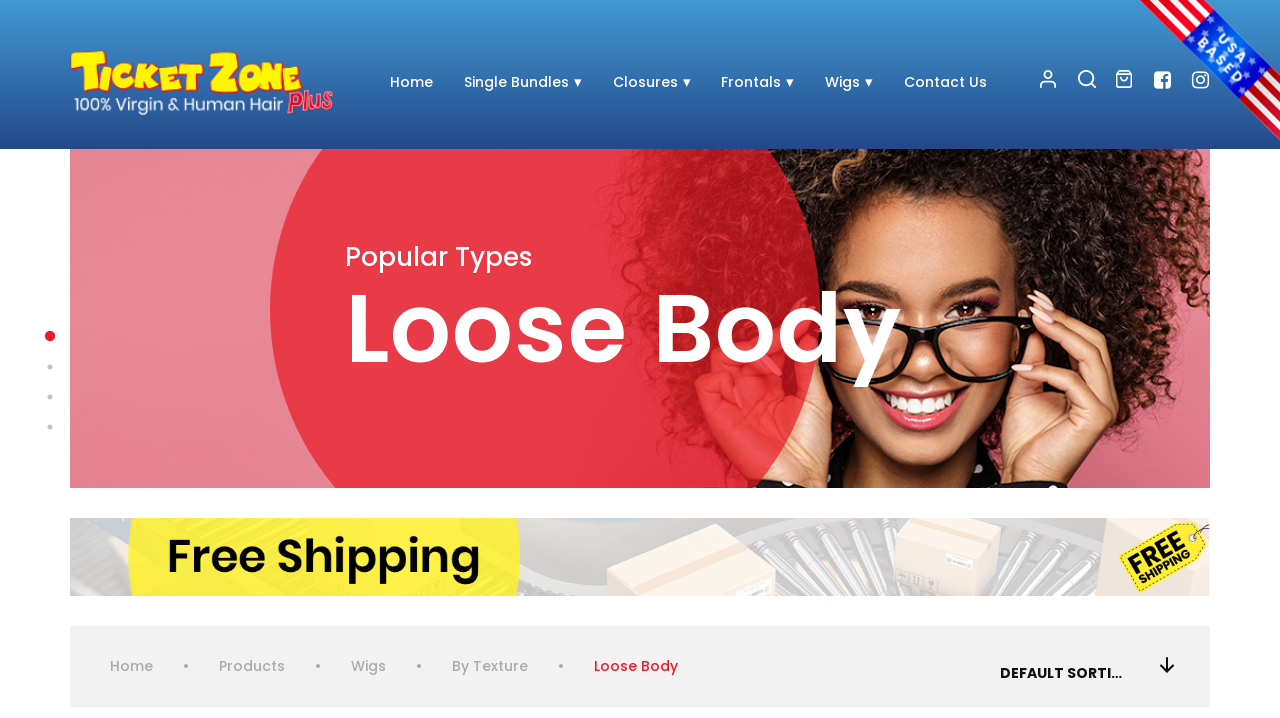

--- FILE ---
content_type: text/html; charset=UTF-8
request_url: https://www.ticketzoneplus.com/product-category/wigs/by-texture-wigs/loose-body-wigs/
body_size: 19113
content:
<!DOCTYPE html>
<html lang="en-US">
<head>
    <meta charset="UTF-8">
    <meta name="viewport" content="width=device-width, initial-scale=1, maximum-scale=1">
    <link rel="profile" href="http://gmpg.org/xfn/11">
    <link rel="pingback" href="https://www.ticketzoneplus.com/xmlrpc.php">
    <link href="https://fonts.googleapis.com/css?family=Poppins:400,500,600,700" rel="stylesheet">
        <meta name='robots' content='index, follow, max-image-preview:large, max-snippet:-1, max-video-preview:-1' />

	<!-- This site is optimized with the Yoast SEO plugin v26.8 - https://yoast.com/product/yoast-seo-wordpress/ -->
	<title>Loose Body - Ticketzone Plus | 100% Virgin &amp; Human Hair</title>
	<link rel="canonical" href="https://www.ticketzoneplus.com/product-category/wigs/by-texture-wigs/loose-body-wigs/" />
	<meta property="og:locale" content="en_US" />
	<meta property="og:type" content="article" />
	<meta property="og:title" content="Loose Body - Ticketzone Plus | 100% Virgin &amp; Human Hair" />
	<meta property="og:url" content="https://www.ticketzoneplus.com/product-category/wigs/by-texture-wigs/loose-body-wigs/" />
	<meta property="og:site_name" content="Ticketzone Plus | 100% Virgin &amp; Human Hair" />
	<meta name="twitter:card" content="summary_large_image" />
	<script type="application/ld+json" class="yoast-schema-graph">{"@context":"https://schema.org","@graph":[{"@type":"CollectionPage","@id":"https://www.ticketzoneplus.com/product-category/wigs/by-texture-wigs/loose-body-wigs/","url":"https://www.ticketzoneplus.com/product-category/wigs/by-texture-wigs/loose-body-wigs/","name":"Loose Body - Ticketzone Plus | 100% Virgin &amp; Human Hair","isPartOf":{"@id":"https://www.ticketzoneplus.com/#website"},"primaryImageOfPage":{"@id":"https://www.ticketzoneplus.com/product-category/wigs/by-texture-wigs/loose-body-wigs/#primaryimage"},"image":{"@id":"https://www.ticketzoneplus.com/product-category/wigs/by-texture-wigs/loose-body-wigs/#primaryimage"},"thumbnailUrl":"https://www.ticketzoneplus.com/wp-content/uploads/2019/05/285_img.png?v=1573621352","breadcrumb":{"@id":"https://www.ticketzoneplus.com/product-category/wigs/by-texture-wigs/loose-body-wigs/#breadcrumb"},"inLanguage":"en-US"},{"@type":"ImageObject","inLanguage":"en-US","@id":"https://www.ticketzoneplus.com/product-category/wigs/by-texture-wigs/loose-body-wigs/#primaryimage","url":"https://www.ticketzoneplus.com/wp-content/uploads/2019/05/285_img.png?v=1573621352","contentUrl":"https://www.ticketzoneplus.com/wp-content/uploads/2019/05/285_img.png?v=1573621352","width":600,"height":600},{"@type":"BreadcrumbList","@id":"https://www.ticketzoneplus.com/product-category/wigs/by-texture-wigs/loose-body-wigs/#breadcrumb","itemListElement":[{"@type":"ListItem","position":1,"name":"Home","item":"https://www.ticketzoneplus.com/"},{"@type":"ListItem","position":2,"name":"Wigs","item":"https://www.ticketzoneplus.com/product-category/wigs/"},{"@type":"ListItem","position":3,"name":"By Texture","item":"https://www.ticketzoneplus.com/product-category/wigs/by-texture-wigs/"},{"@type":"ListItem","position":4,"name":"Loose Body"}]},{"@type":"WebSite","@id":"https://www.ticketzoneplus.com/#website","url":"https://www.ticketzoneplus.com/","name":"Ticketzone Plus | 100% Virgin &amp; Human Hair","description":"100% Virgin &amp; Human Hair","potentialAction":[{"@type":"SearchAction","target":{"@type":"EntryPoint","urlTemplate":"https://www.ticketzoneplus.com/?s={search_term_string}"},"query-input":{"@type":"PropertyValueSpecification","valueRequired":true,"valueName":"search_term_string"}}],"inLanguage":"en-US"}]}</script>
	<!-- / Yoast SEO plugin. -->


<link rel='dns-prefetch' href='//static.addtoany.com' />
<link rel='dns-prefetch' href='//maxcdn.bootstrapcdn.com' />
<link rel="alternate" type="application/rss+xml" title="Ticketzone Plus | 100% Virgin &amp; Human Hair &raquo; Feed" href="https://www.ticketzoneplus.com/feed/" />
<link rel="alternate" type="application/rss+xml" title="Ticketzone Plus | 100% Virgin &amp; Human Hair &raquo; Comments Feed" href="https://www.ticketzoneplus.com/comments/feed/" />
<link rel="alternate" type="application/rss+xml" title="Ticketzone Plus | 100% Virgin &amp; Human Hair &raquo; Loose Body Category Feed" href="https://www.ticketzoneplus.com/product-category/wigs/by-texture-wigs/loose-body-wigs/feed/" />
<style id='wp-img-auto-sizes-contain-inline-css' type='text/css'>
img:is([sizes=auto i],[sizes^="auto," i]){contain-intrinsic-size:3000px 1500px}
/*# sourceURL=wp-img-auto-sizes-contain-inline-css */
</style>
<style id='wp-emoji-styles-inline-css' type='text/css'>

	img.wp-smiley, img.emoji {
		display: inline !important;
		border: none !important;
		box-shadow: none !important;
		height: 1em !important;
		width: 1em !important;
		margin: 0 0.07em !important;
		vertical-align: -0.1em !important;
		background: none !important;
		padding: 0 !important;
	}
/*# sourceURL=wp-emoji-styles-inline-css */
</style>
<style id='wp-block-library-inline-css' type='text/css'>
:root{--wp-block-synced-color:#7a00df;--wp-block-synced-color--rgb:122,0,223;--wp-bound-block-color:var(--wp-block-synced-color);--wp-editor-canvas-background:#ddd;--wp-admin-theme-color:#007cba;--wp-admin-theme-color--rgb:0,124,186;--wp-admin-theme-color-darker-10:#006ba1;--wp-admin-theme-color-darker-10--rgb:0,107,160.5;--wp-admin-theme-color-darker-20:#005a87;--wp-admin-theme-color-darker-20--rgb:0,90,135;--wp-admin-border-width-focus:2px}@media (min-resolution:192dpi){:root{--wp-admin-border-width-focus:1.5px}}.wp-element-button{cursor:pointer}:root .has-very-light-gray-background-color{background-color:#eee}:root .has-very-dark-gray-background-color{background-color:#313131}:root .has-very-light-gray-color{color:#eee}:root .has-very-dark-gray-color{color:#313131}:root .has-vivid-green-cyan-to-vivid-cyan-blue-gradient-background{background:linear-gradient(135deg,#00d084,#0693e3)}:root .has-purple-crush-gradient-background{background:linear-gradient(135deg,#34e2e4,#4721fb 50%,#ab1dfe)}:root .has-hazy-dawn-gradient-background{background:linear-gradient(135deg,#faaca8,#dad0ec)}:root .has-subdued-olive-gradient-background{background:linear-gradient(135deg,#fafae1,#67a671)}:root .has-atomic-cream-gradient-background{background:linear-gradient(135deg,#fdd79a,#004a59)}:root .has-nightshade-gradient-background{background:linear-gradient(135deg,#330968,#31cdcf)}:root .has-midnight-gradient-background{background:linear-gradient(135deg,#020381,#2874fc)}:root{--wp--preset--font-size--normal:16px;--wp--preset--font-size--huge:42px}.has-regular-font-size{font-size:1em}.has-larger-font-size{font-size:2.625em}.has-normal-font-size{font-size:var(--wp--preset--font-size--normal)}.has-huge-font-size{font-size:var(--wp--preset--font-size--huge)}.has-text-align-center{text-align:center}.has-text-align-left{text-align:left}.has-text-align-right{text-align:right}.has-fit-text{white-space:nowrap!important}#end-resizable-editor-section{display:none}.aligncenter{clear:both}.items-justified-left{justify-content:flex-start}.items-justified-center{justify-content:center}.items-justified-right{justify-content:flex-end}.items-justified-space-between{justify-content:space-between}.screen-reader-text{border:0;clip-path:inset(50%);height:1px;margin:-1px;overflow:hidden;padding:0;position:absolute;width:1px;word-wrap:normal!important}.screen-reader-text:focus{background-color:#ddd;clip-path:none;color:#444;display:block;font-size:1em;height:auto;left:5px;line-height:normal;padding:15px 23px 14px;text-decoration:none;top:5px;width:auto;z-index:100000}html :where(.has-border-color){border-style:solid}html :where([style*=border-top-color]){border-top-style:solid}html :where([style*=border-right-color]){border-right-style:solid}html :where([style*=border-bottom-color]){border-bottom-style:solid}html :where([style*=border-left-color]){border-left-style:solid}html :where([style*=border-width]){border-style:solid}html :where([style*=border-top-width]){border-top-style:solid}html :where([style*=border-right-width]){border-right-style:solid}html :where([style*=border-bottom-width]){border-bottom-style:solid}html :where([style*=border-left-width]){border-left-style:solid}html :where(img[class*=wp-image-]){height:auto;max-width:100%}:where(figure){margin:0 0 1em}html :where(.is-position-sticky){--wp-admin--admin-bar--position-offset:var(--wp-admin--admin-bar--height,0px)}@media screen and (max-width:600px){html :where(.is-position-sticky){--wp-admin--admin-bar--position-offset:0px}}

/*# sourceURL=wp-block-library-inline-css */
</style><link rel='stylesheet' id='wc-blocks-style-css' href='https://www.ticketzoneplus.com/wp-content/plugins/woocommerce/assets/client/blocks/wc-blocks.css?ver=wc-10.4.3' type='text/css' media='all' />
<style id='global-styles-inline-css' type='text/css'>
:root{--wp--preset--aspect-ratio--square: 1;--wp--preset--aspect-ratio--4-3: 4/3;--wp--preset--aspect-ratio--3-4: 3/4;--wp--preset--aspect-ratio--3-2: 3/2;--wp--preset--aspect-ratio--2-3: 2/3;--wp--preset--aspect-ratio--16-9: 16/9;--wp--preset--aspect-ratio--9-16: 9/16;--wp--preset--color--black: #000000;--wp--preset--color--cyan-bluish-gray: #abb8c3;--wp--preset--color--white: #ffffff;--wp--preset--color--pale-pink: #f78da7;--wp--preset--color--vivid-red: #cf2e2e;--wp--preset--color--luminous-vivid-orange: #ff6900;--wp--preset--color--luminous-vivid-amber: #fcb900;--wp--preset--color--light-green-cyan: #7bdcb5;--wp--preset--color--vivid-green-cyan: #00d084;--wp--preset--color--pale-cyan-blue: #8ed1fc;--wp--preset--color--vivid-cyan-blue: #0693e3;--wp--preset--color--vivid-purple: #9b51e0;--wp--preset--gradient--vivid-cyan-blue-to-vivid-purple: linear-gradient(135deg,rgb(6,147,227) 0%,rgb(155,81,224) 100%);--wp--preset--gradient--light-green-cyan-to-vivid-green-cyan: linear-gradient(135deg,rgb(122,220,180) 0%,rgb(0,208,130) 100%);--wp--preset--gradient--luminous-vivid-amber-to-luminous-vivid-orange: linear-gradient(135deg,rgb(252,185,0) 0%,rgb(255,105,0) 100%);--wp--preset--gradient--luminous-vivid-orange-to-vivid-red: linear-gradient(135deg,rgb(255,105,0) 0%,rgb(207,46,46) 100%);--wp--preset--gradient--very-light-gray-to-cyan-bluish-gray: linear-gradient(135deg,rgb(238,238,238) 0%,rgb(169,184,195) 100%);--wp--preset--gradient--cool-to-warm-spectrum: linear-gradient(135deg,rgb(74,234,220) 0%,rgb(151,120,209) 20%,rgb(207,42,186) 40%,rgb(238,44,130) 60%,rgb(251,105,98) 80%,rgb(254,248,76) 100%);--wp--preset--gradient--blush-light-purple: linear-gradient(135deg,rgb(255,206,236) 0%,rgb(152,150,240) 100%);--wp--preset--gradient--blush-bordeaux: linear-gradient(135deg,rgb(254,205,165) 0%,rgb(254,45,45) 50%,rgb(107,0,62) 100%);--wp--preset--gradient--luminous-dusk: linear-gradient(135deg,rgb(255,203,112) 0%,rgb(199,81,192) 50%,rgb(65,88,208) 100%);--wp--preset--gradient--pale-ocean: linear-gradient(135deg,rgb(255,245,203) 0%,rgb(182,227,212) 50%,rgb(51,167,181) 100%);--wp--preset--gradient--electric-grass: linear-gradient(135deg,rgb(202,248,128) 0%,rgb(113,206,126) 100%);--wp--preset--gradient--midnight: linear-gradient(135deg,rgb(2,3,129) 0%,rgb(40,116,252) 100%);--wp--preset--font-size--small: 13px;--wp--preset--font-size--medium: 20px;--wp--preset--font-size--large: 36px;--wp--preset--font-size--x-large: 42px;--wp--preset--spacing--20: 0.44rem;--wp--preset--spacing--30: 0.67rem;--wp--preset--spacing--40: 1rem;--wp--preset--spacing--50: 1.5rem;--wp--preset--spacing--60: 2.25rem;--wp--preset--spacing--70: 3.38rem;--wp--preset--spacing--80: 5.06rem;--wp--preset--shadow--natural: 6px 6px 9px rgba(0, 0, 0, 0.2);--wp--preset--shadow--deep: 12px 12px 50px rgba(0, 0, 0, 0.4);--wp--preset--shadow--sharp: 6px 6px 0px rgba(0, 0, 0, 0.2);--wp--preset--shadow--outlined: 6px 6px 0px -3px rgb(255, 255, 255), 6px 6px rgb(0, 0, 0);--wp--preset--shadow--crisp: 6px 6px 0px rgb(0, 0, 0);}:where(.is-layout-flex){gap: 0.5em;}:where(.is-layout-grid){gap: 0.5em;}body .is-layout-flex{display: flex;}.is-layout-flex{flex-wrap: wrap;align-items: center;}.is-layout-flex > :is(*, div){margin: 0;}body .is-layout-grid{display: grid;}.is-layout-grid > :is(*, div){margin: 0;}:where(.wp-block-columns.is-layout-flex){gap: 2em;}:where(.wp-block-columns.is-layout-grid){gap: 2em;}:where(.wp-block-post-template.is-layout-flex){gap: 1.25em;}:where(.wp-block-post-template.is-layout-grid){gap: 1.25em;}.has-black-color{color: var(--wp--preset--color--black) !important;}.has-cyan-bluish-gray-color{color: var(--wp--preset--color--cyan-bluish-gray) !important;}.has-white-color{color: var(--wp--preset--color--white) !important;}.has-pale-pink-color{color: var(--wp--preset--color--pale-pink) !important;}.has-vivid-red-color{color: var(--wp--preset--color--vivid-red) !important;}.has-luminous-vivid-orange-color{color: var(--wp--preset--color--luminous-vivid-orange) !important;}.has-luminous-vivid-amber-color{color: var(--wp--preset--color--luminous-vivid-amber) !important;}.has-light-green-cyan-color{color: var(--wp--preset--color--light-green-cyan) !important;}.has-vivid-green-cyan-color{color: var(--wp--preset--color--vivid-green-cyan) !important;}.has-pale-cyan-blue-color{color: var(--wp--preset--color--pale-cyan-blue) !important;}.has-vivid-cyan-blue-color{color: var(--wp--preset--color--vivid-cyan-blue) !important;}.has-vivid-purple-color{color: var(--wp--preset--color--vivid-purple) !important;}.has-black-background-color{background-color: var(--wp--preset--color--black) !important;}.has-cyan-bluish-gray-background-color{background-color: var(--wp--preset--color--cyan-bluish-gray) !important;}.has-white-background-color{background-color: var(--wp--preset--color--white) !important;}.has-pale-pink-background-color{background-color: var(--wp--preset--color--pale-pink) !important;}.has-vivid-red-background-color{background-color: var(--wp--preset--color--vivid-red) !important;}.has-luminous-vivid-orange-background-color{background-color: var(--wp--preset--color--luminous-vivid-orange) !important;}.has-luminous-vivid-amber-background-color{background-color: var(--wp--preset--color--luminous-vivid-amber) !important;}.has-light-green-cyan-background-color{background-color: var(--wp--preset--color--light-green-cyan) !important;}.has-vivid-green-cyan-background-color{background-color: var(--wp--preset--color--vivid-green-cyan) !important;}.has-pale-cyan-blue-background-color{background-color: var(--wp--preset--color--pale-cyan-blue) !important;}.has-vivid-cyan-blue-background-color{background-color: var(--wp--preset--color--vivid-cyan-blue) !important;}.has-vivid-purple-background-color{background-color: var(--wp--preset--color--vivid-purple) !important;}.has-black-border-color{border-color: var(--wp--preset--color--black) !important;}.has-cyan-bluish-gray-border-color{border-color: var(--wp--preset--color--cyan-bluish-gray) !important;}.has-white-border-color{border-color: var(--wp--preset--color--white) !important;}.has-pale-pink-border-color{border-color: var(--wp--preset--color--pale-pink) !important;}.has-vivid-red-border-color{border-color: var(--wp--preset--color--vivid-red) !important;}.has-luminous-vivid-orange-border-color{border-color: var(--wp--preset--color--luminous-vivid-orange) !important;}.has-luminous-vivid-amber-border-color{border-color: var(--wp--preset--color--luminous-vivid-amber) !important;}.has-light-green-cyan-border-color{border-color: var(--wp--preset--color--light-green-cyan) !important;}.has-vivid-green-cyan-border-color{border-color: var(--wp--preset--color--vivid-green-cyan) !important;}.has-pale-cyan-blue-border-color{border-color: var(--wp--preset--color--pale-cyan-blue) !important;}.has-vivid-cyan-blue-border-color{border-color: var(--wp--preset--color--vivid-cyan-blue) !important;}.has-vivid-purple-border-color{border-color: var(--wp--preset--color--vivid-purple) !important;}.has-vivid-cyan-blue-to-vivid-purple-gradient-background{background: var(--wp--preset--gradient--vivid-cyan-blue-to-vivid-purple) !important;}.has-light-green-cyan-to-vivid-green-cyan-gradient-background{background: var(--wp--preset--gradient--light-green-cyan-to-vivid-green-cyan) !important;}.has-luminous-vivid-amber-to-luminous-vivid-orange-gradient-background{background: var(--wp--preset--gradient--luminous-vivid-amber-to-luminous-vivid-orange) !important;}.has-luminous-vivid-orange-to-vivid-red-gradient-background{background: var(--wp--preset--gradient--luminous-vivid-orange-to-vivid-red) !important;}.has-very-light-gray-to-cyan-bluish-gray-gradient-background{background: var(--wp--preset--gradient--very-light-gray-to-cyan-bluish-gray) !important;}.has-cool-to-warm-spectrum-gradient-background{background: var(--wp--preset--gradient--cool-to-warm-spectrum) !important;}.has-blush-light-purple-gradient-background{background: var(--wp--preset--gradient--blush-light-purple) !important;}.has-blush-bordeaux-gradient-background{background: var(--wp--preset--gradient--blush-bordeaux) !important;}.has-luminous-dusk-gradient-background{background: var(--wp--preset--gradient--luminous-dusk) !important;}.has-pale-ocean-gradient-background{background: var(--wp--preset--gradient--pale-ocean) !important;}.has-electric-grass-gradient-background{background: var(--wp--preset--gradient--electric-grass) !important;}.has-midnight-gradient-background{background: var(--wp--preset--gradient--midnight) !important;}.has-small-font-size{font-size: var(--wp--preset--font-size--small) !important;}.has-medium-font-size{font-size: var(--wp--preset--font-size--medium) !important;}.has-large-font-size{font-size: var(--wp--preset--font-size--large) !important;}.has-x-large-font-size{font-size: var(--wp--preset--font-size--x-large) !important;}
/*# sourceURL=global-styles-inline-css */
</style>

<style id='classic-theme-styles-inline-css' type='text/css'>
/*! This file is auto-generated */
.wp-block-button__link{color:#fff;background-color:#32373c;border-radius:9999px;box-shadow:none;text-decoration:none;padding:calc(.667em + 2px) calc(1.333em + 2px);font-size:1.125em}.wp-block-file__button{background:#32373c;color:#fff;text-decoration:none}
/*# sourceURL=/wp-includes/css/classic-themes.min.css */
</style>
<link rel='stylesheet' id='advanced-flat-rate-shipping-for-woocommerce-css' href='https://www.ticketzoneplus.com/wp-content/plugins/advanced-flat-rate-shipping-for-woocommerce/public/css/advanced-flat-rate-shipping-for-woocommerce-public.css?ver=3.1.2' type='text/css' media='all' />
<link rel='stylesheet' id='font-awesome-min-css' href='https://www.ticketzoneplus.com/wp-content/plugins/advanced-flat-rate-shipping-for-woocommerce/public/css/font-awesome.min.css?ver=3.1.2' type='text/css' media='all' />
<link rel='stylesheet' id='woo_discount_rules_front_end-css' href='https://www.ticketzoneplus.com/wp-content/plugins/woo-discount-rules/assets/css/woo_discount_rules.css?ver=1.9.5' type='text/css' media='all' />
<link rel='stylesheet' id='woof-css' href='https://www.ticketzoneplus.com/wp-content/plugins/woocommerce-products-filter/css/front.css?ver=2.2.9.4' type='text/css' media='all' />
<style id='woof-inline-css' type='text/css'>

.woof_products_top_panel li span, .woof_products_top_panel2 li span{background: url(https://www.ticketzoneplus.com/wp-content/plugins/woocommerce-products-filter/img/delete.png);background-size: 14px 14px;background-repeat: no-repeat;background-position: right;}
.woof_edit_view{
                    display: none;
                }

/*# sourceURL=woof-inline-css */
</style>
<link rel='stylesheet' id='chosen-drop-down-css' href='https://www.ticketzoneplus.com/wp-content/plugins/woocommerce-products-filter/js/chosen/chosen.min.css?ver=2.2.9.4' type='text/css' media='all' />
<link rel='stylesheet' id='woocommerce-layout-css' href='https://www.ticketzoneplus.com/wp-content/plugins/woocommerce/assets/css/woocommerce-layout.css?ver=10.4.3' type='text/css' media='all' />
<link rel='stylesheet' id='woocommerce-smallscreen-css' href='https://www.ticketzoneplus.com/wp-content/plugins/woocommerce/assets/css/woocommerce-smallscreen.css?ver=10.4.3' type='text/css' media='only screen and (max-width: 768px)' />
<link rel='stylesheet' id='woocommerce-general-css' href='https://www.ticketzoneplus.com/wp-content/plugins/woocommerce/assets/css/woocommerce.css?ver=10.4.3' type='text/css' media='all' />
<style id='woocommerce-inline-inline-css' type='text/css'>
.woocommerce form .form-row .required { visibility: visible; }
/*# sourceURL=woocommerce-inline-inline-css */
</style>
<link rel='stylesheet' id='xoo-cp-style-css' href='https://www.ticketzoneplus.com/wp-content/plugins/added-to-cart-popup-woocommerce/assets/css/xoo-cp-style.css?ver=9999999' type='text/css' media='all' />
<style id='xoo-cp-style-inline-css' type='text/css'>
td.xoo-cp-pqty{
			    min-width: 120px;
			}.xoo-cp-adding,.xoo-cp-added{display:none!important}
			.xoo-cp-container{
				max-width: 760px;
			}
			.xcp-btn{
				background-color: #777777;
				color: #ffffff;
				font-size: 16px;
				border-radius: 0px;
				border: 1px solid #777777;
			}
			.xcp-btn:hover{
				color: #ffffff;
			}
			td.xoo-cp-pimg{
				width: 20%;
			}
			table.xoo-cp-pdetails , table.xoo-cp-pdetails tr{
				border: 0!important;
			}
			table.xoo-cp-pdetails td{
				border-style: solid;
				border-width: 0px;
				border-color: #ffffff;
			}
/*# sourceURL=xoo-cp-style-inline-css */
</style>
<link rel='stylesheet' id='starter-style-css' href='https://www.ticketzoneplus.com/wp-content/themes/maxcanvas_child/style.css?ver=9faf62fb6890984446d53aa7b6ed1ce1' type='text/css' media='all' />
<link rel='stylesheet' id='normalize-css' href='https://www.ticketzoneplus.com/wp-content/themes/maxcanvas/css/normalize.css?ver=9faf62fb6890984446d53aa7b6ed1ce1' type='text/css' media='all' />
<link rel='stylesheet' id='bootstrap-style-css' href='https://maxcdn.bootstrapcdn.com/bootstrap/3.3.7/css/bootstrap.min.css?ver=9faf62fb6890984446d53aa7b6ed1ce1' type='text/css' media='all' />
<link rel='stylesheet' id='font-awesome-css' href='//maxcdn.bootstrapcdn.com/font-awesome/4.7.0/css/font-awesome.min.css?ver=9faf62fb6890984446d53aa7b6ed1ce1' type='text/css' media='all' />
<link rel='stylesheet' id='animate-css' href='https://www.ticketzoneplus.com/wp-content/themes/maxcanvas/css/animate.css?ver=9faf62fb6890984446d53aa7b6ed1ce1' type='text/css' media='all' />
<link rel='stylesheet' id='parent-style-css' href='https://www.ticketzoneplus.com/wp-content/themes/maxcanvas/style.css?ver=9faf62fb6890984446d53aa7b6ed1ce1' type='text/css' media='all' />
<link rel='stylesheet' id='addtoany-css' href='https://www.ticketzoneplus.com/wp-content/plugins/add-to-any/addtoany.min.css?ver=1.16' type='text/css' media='all' />
<link rel='stylesheet' id='slick-style-css' href='https://www.ticketzoneplus.com/wp-content/themes/maxcanvas_child/js/slick/slick.css?ver=9faf62fb6890984446d53aa7b6ed1ce1' type='text/css' media='all' />
<link rel='stylesheet' id='slick-theme-style-css' href='https://www.ticketzoneplus.com/wp-content/themes/maxcanvas_child/js/slick/slick-theme.css?ver=9faf62fb6890984446d53aa7b6ed1ce1' type='text/css' media='all' />
<link rel='stylesheet' id='sidr-style-css' href='https://www.ticketzoneplus.com/wp-content/themes/maxcanvas_child/js/sidr/stylesheets/jquery.sidr.light.css?ver=9faf62fb6890984446d53aa7b6ed1ce1' type='text/css' media='all' />
<link rel='stylesheet' id='bootstrap3-extended-css' href='https://www.ticketzoneplus.com/wp-content/themes/maxcanvas_child/styles/bootstrap3-ext.css?ver=9faf62fb6890984446d53aa7b6ed1ce1' type='text/css' media='all' />
<link rel='stylesheet' id='global-style-css' href='https://www.ticketzoneplus.com/wp-content/themes/maxcanvas_child/styles/global.css?ver=9faf62fb6890984446d53aa7b6ed1ce1' type='text/css' media='all' />
<link rel='stylesheet' id='responsive-style-css' href='https://www.ticketzoneplus.com/wp-content/themes/maxcanvas_child/styles/responsive.css?ver=9faf62fb6890984446d53aa7b6ed1ce1' type='text/css' media='all' />
<link rel='stylesheet' id='custom-navigation-style-css' href='https://www.ticketzoneplus.com/wp-content/themes/maxcanvas_child/styles/menu/navigation.css?ver=9faf62fb6890984446d53aa7b6ed1ce1' type='text/css' media='all' />
<link rel='stylesheet' id='blog-css' href='https://www.ticketzoneplus.com/wp-content/themes/maxcanvas_child/styles/blog.css?ver=9faf62fb6890984446d53aa7b6ed1ce1' type='text/css' media='all' />
<script type="text/javascript" id="addtoany-core-js-before">
/* <![CDATA[ */
window.a2a_config=window.a2a_config||{};a2a_config.callbacks=[];a2a_config.overlays=[];a2a_config.templates={};
a2a_config.icon_color="#ffffff,#111111";

//# sourceURL=addtoany-core-js-before
/* ]]> */
</script>
<script type="text/javascript" defer src="https://static.addtoany.com/menu/page.js" id="addtoany-core-js"></script>
<script type="text/javascript" src="https://www.ticketzoneplus.com/wp-includes/js/jquery/jquery.min.js?ver=3.7.1" id="jquery-core-js"></script>
<script type="text/javascript" src="https://www.ticketzoneplus.com/wp-includes/js/jquery/jquery-migrate.min.js?ver=3.4.1" id="jquery-migrate-js"></script>
<script type="text/javascript" defer src="https://www.ticketzoneplus.com/wp-content/plugins/add-to-any/addtoany.min.js?ver=1.1" id="addtoany-jquery-js"></script>
<script type="text/javascript" id="advanced-flat-rate-shipping-for-woocommerce-js-extra">
/* <![CDATA[ */
var my_ajax_object = {"ajax_url":"https://www.ticketzoneplus.com/wp-admin/admin-ajax.php"};
//# sourceURL=advanced-flat-rate-shipping-for-woocommerce-js-extra
/* ]]> */
</script>
<script type="text/javascript" src="https://www.ticketzoneplus.com/wp-content/plugins/advanced-flat-rate-shipping-for-woocommerce/public/js/advanced-flat-rate-shipping-for-woocommerce-public.js?ver=3.1.2" id="advanced-flat-rate-shipping-for-woocommerce-js"></script>
<script type="text/javascript" src="https://www.ticketzoneplus.com/wp-content/plugins/woocommerce/assets/js/jquery-blockui/jquery.blockUI.min.js?ver=2.7.0-wc.10.4.3" id="wc-jquery-blockui-js" defer="defer" data-wp-strategy="defer"></script>
<script type="text/javascript" id="wc-add-to-cart-js-extra">
/* <![CDATA[ */
var wc_add_to_cart_params = {"ajax_url":"/wp-admin/admin-ajax.php","wc_ajax_url":"/?wc-ajax=%%endpoint%%","i18n_view_cart":"View cart","cart_url":"https://www.ticketzoneplus.com/basket/","is_cart":"","cart_redirect_after_add":"no"};
//# sourceURL=wc-add-to-cart-js-extra
/* ]]> */
</script>
<script type="text/javascript" src="https://www.ticketzoneplus.com/wp-content/plugins/woocommerce/assets/js/frontend/add-to-cart.min.js?ver=10.4.3" id="wc-add-to-cart-js" defer="defer" data-wp-strategy="defer"></script>
<script type="text/javascript" src="https://www.ticketzoneplus.com/wp-content/plugins/woocommerce/assets/js/js-cookie/js.cookie.min.js?ver=2.1.4-wc.10.4.3" id="wc-js-cookie-js" defer="defer" data-wp-strategy="defer"></script>
<script type="text/javascript" id="woocommerce-js-extra">
/* <![CDATA[ */
var woocommerce_params = {"ajax_url":"/wp-admin/admin-ajax.php","wc_ajax_url":"/?wc-ajax=%%endpoint%%","i18n_password_show":"Show password","i18n_password_hide":"Hide password"};
//# sourceURL=woocommerce-js-extra
/* ]]> */
</script>
<script type="text/javascript" src="https://www.ticketzoneplus.com/wp-content/plugins/woocommerce/assets/js/frontend/woocommerce.min.js?ver=10.4.3" id="woocommerce-js" defer="defer" data-wp-strategy="defer"></script>
<script type="text/javascript" src="https://maxcdn.bootstrapcdn.com/bootstrap/3.3.7/js/bootstrap.min.js?ver=9faf62fb6890984446d53aa7b6ed1ce1" id="boostrap-script-js"></script>
<link rel="https://api.w.org/" href="https://www.ticketzoneplus.com/wp-json/" /><link rel="alternate" title="JSON" type="application/json" href="https://www.ticketzoneplus.com/wp-json/wp/v2/product_cat/185" /><link rel="EditURI" type="application/rsd+xml" title="RSD" href="https://www.ticketzoneplus.com/xmlrpc.php?rsd" />

	<noscript><style>.woocommerce-product-gallery{ opacity: 1 !important; }</style></noscript>
	<style type="text/css">.recentcomments a{display:inline !important;padding:0 !important;margin:0 !important;}</style><noscript><style>.lazyload[data-src]{display:none !important;}</style></noscript><style>.lazyload{background-image:none !important;}.lazyload:before{background-image:none !important;}</style><link rel="icon" href="https://www.ticketzoneplus.com/wp-content/uploads/2019/03/cropped-logo-32x32.png" sizes="32x32" />
<link rel="icon" href="https://www.ticketzoneplus.com/wp-content/uploads/2019/03/cropped-logo-192x192.png" sizes="192x192" />
<link rel="apple-touch-icon" href="https://www.ticketzoneplus.com/wp-content/uploads/2019/03/cropped-logo-180x180.png" />
<meta name="msapplication-TileImage" content="https://www.ticketzoneplus.com/wp-content/uploads/2019/03/cropped-logo-270x270.png" />
    <!-- Global site tag (gtag.js) - Google Analytics -->
    <script async src="https://www.googletagmanager.com/gtag/js?id=UA-159936492-1"></script>
    <script>
      window.dataLayer = window.dataLayer || [];
      function gtag(){dataLayer.push(arguments);}
      gtag('js', new Date());
      gtag('config', 'UA-159936492-1');
    </script>
<link rel='stylesheet' id='woof_tooltip-css-css' href='https://www.ticketzoneplus.com/wp-content/plugins/woocommerce-products-filter/js/tooltip/css/tooltipster.bundle.min.css?ver=2.2.9.4' type='text/css' media='all' />
<link rel='stylesheet' id='woof_tooltip-css-noir-css' href='https://www.ticketzoneplus.com/wp-content/plugins/woocommerce-products-filter/js/tooltip/css/plugins/tooltipster/sideTip/themes/tooltipster-sideTip-noir.min.css?ver=2.2.9.4' type='text/css' media='all' />
<link rel='stylesheet' id='ion.range-slider-css' href='https://www.ticketzoneplus.com/wp-content/plugins/woocommerce-products-filter/js/ion.range-slider/css/ion.rangeSlider.css?ver=2.2.9.4' type='text/css' media='all' />
</head>

<body class="archive tax-product_cat term-loose-body-wigs term-185 wp-theme-maxcanvas wp-child-theme-maxcanvas_child theme-maxcanvas woocommerce woocommerce-page woocommerce-no-js">
<header>
        <div id="header" style="" class="lazyload" data-back="https://www.ticketzoneplus.com/wp-content/uploads/2019/03/header.png" data-eio-rwidth="141" data-eio-rheight="142">
        <div class="container">
            <div class="row">
                <div id="logo" class="col-xs-12 col-sm-12 col-md-3">
                    <div class="menu-title">MENU</div>
                    <div id="mobile-header" class="hidden-md hidden-lg">
                        <a id="responsive-menu-button" href="#open">
                            <span></span>
                            <span></span>
                            <span></span>
                        </a>

                        <div id="navigation">
                            <nav role="navigation" class="nav row">
                                <!-- BEGIN of search form -->
                                <form method="get" id="searchform" action="https://www.ticketzoneplus.com/">
                                    <input type="search" name="s" id="s"
                                           placeholder="Search"
                                           value=""/>
                                    <button type="submit" name="submit"
                                            id="searchsubmit">
                                                                                <?xml version="1.0" encoding="utf-8"?>
<!-- Generator: Adobe Illustrator 22.0.1, SVG Export Plug-In . SVG Version: 6.00 Build 0)  -->
<svg version="1.1" id="Layer_1" xmlns="http://www.w3.org/2000/svg" xmlns:xlink="http://www.w3.org/1999/xlink" x="0px" y="0px"
	 viewBox="0 0 20 20" style="enable-background:new 0 0 20 20;" xml:space="preserve">
<path d="M19.7,18.3L16,14.6c1.2-1.5,2-3.5,2-5.6c0-5-4-9-9-9C4,0,0,4,0,9c0,5,4,9,9,9c2.1,0,4.1-0.7,5.6-2l3.7,3.7
	c0.2,0.2,0.5,0.3,0.7,0.3s0.5-0.1,0.7-0.3C20.1,19.3,20.1,18.7,19.7,18.3z M2,9c0-3.9,3.1-7,7-7c3.9,0,7,3.1,7,7
	c0,1.9-0.8,3.7-2,4.9c0,0,0,0,0,0s0,0,0,0c-1.3,1.3-3,2-4.9,2C5.1,16,2,12.9,2,9z"/>
</svg>
                                    </button>
                                </form>
                                <!-- END of search form -->
                                <ul id="menu-primary" class="menu"><li id="menu-item-7" class="menu-item menu-item-type-post_type menu-item-object-page menu-item-home menu-item-7"><a href="https://www.ticketzoneplus.com/">Home</a></li>
<li id="menu-item-4478" class="menu-item menu-item-type-taxonomy menu-item-object-product_cat menu-item-has-children menu-item-4478"><a href="https://www.ticketzoneplus.com/product-category/bundles/">Single Bundles</a>
<ul class="sub-menu">
	<li id="menu-item-4542" class="menu-item menu-item-type-taxonomy menu-item-object-product_cat menu-item-has-children menu-item-4542"><a href="https://www.ticketzoneplus.com/product-category/bundles/by-grade-bundles/">By Grade</a>
	<ul class="sub-menu">
		<li id="menu-item-4546" class="menu-item menu-item-type-taxonomy menu-item-object-product_cat menu-item-4546"><a href="https://www.ticketzoneplus.com/product-category/bundles/by-grade-bundles/7a-bundles/">7A</a></li>
		<li id="menu-item-6389" class="menu-item menu-item-type-taxonomy menu-item-object-product_cat menu-item-6389"><a href="https://www.ticketzoneplus.com/product-category/bundles/by-grade-bundles/8a-bundles/">8A</a></li>
		<li id="menu-item-4548" class="menu-item menu-item-type-taxonomy menu-item-object-product_cat menu-item-4548"><a href="https://www.ticketzoneplus.com/product-category/bundles/by-grade-bundles/9a-bundles/">9A+</a></li>
		<li id="menu-item-4543" class="menu-item menu-item-type-taxonomy menu-item-object-product_cat menu-item-4543"><a href="https://www.ticketzoneplus.com/product-category/bundles/by-grade-bundles/10a-bundles/">10A</a></li>
	</ul>
</li>
	<li id="menu-item-5242" class="menu-item menu-item-type-taxonomy menu-item-object-product_cat menu-item-has-children menu-item-5242"><a href="https://www.ticketzoneplus.com/product-category/bundles/by-hair-type-bundles/">By Hair Type</a>
	<ul class="sub-menu">
		<li id="menu-item-5244" class="menu-item menu-item-type-taxonomy menu-item-object-product_cat menu-item-5244"><a href="https://www.ticketzoneplus.com/product-category/bundles/by-hair-type-bundles/brazilian-bundles/">Brazilian</a></li>
		<li id="menu-item-5246" class="menu-item menu-item-type-taxonomy menu-item-object-product_cat menu-item-5246"><a href="https://www.ticketzoneplus.com/product-category/bundles/by-hair-type-bundles/cambodian-bundles/">Cambodian</a></li>
		<li id="menu-item-5245" class="menu-item menu-item-type-taxonomy menu-item-object-product_cat menu-item-5245"><a href="https://www.ticketzoneplus.com/product-category/bundles/by-hair-type-bundles/malaysian-bundles/">Malaysian</a></li>
		<li id="menu-item-5243" class="menu-item menu-item-type-taxonomy menu-item-object-product_cat menu-item-5243"><a href="https://www.ticketzoneplus.com/product-category/bundles/by-hair-type-bundles/peruvian-bundles/">Peruvian</a></li>
	</ul>
</li>
	<li id="menu-item-4549" class="menu-item menu-item-type-taxonomy menu-item-object-product_cat menu-item-has-children menu-item-4549"><a href="https://www.ticketzoneplus.com/product-category/bundles/texture-bundles/">By Texture</a>
	<ul class="sub-menu">
		<li id="menu-item-4550" class="menu-item menu-item-type-taxonomy menu-item-object-product_cat menu-item-4550"><a href="https://www.ticketzoneplus.com/product-category/bundles/texture-bundles/body-wave-bundles/">Body Wave</a></li>
		<li id="menu-item-5038" class="menu-item menu-item-type-taxonomy menu-item-object-product_cat menu-item-5038"><a href="https://www.ticketzoneplus.com/product-category/bundles/texture-bundles/deep-body-bundles/">Deep Body</a></li>
		<li id="menu-item-5039" class="menu-item menu-item-type-taxonomy menu-item-object-product_cat menu-item-5039"><a href="https://www.ticketzoneplus.com/product-category/bundles/texture-bundles/deep-curly-bundles/">Deep Curly</a></li>
		<li id="menu-item-5040" class="menu-item menu-item-type-taxonomy menu-item-object-product_cat menu-item-5040"><a href="https://www.ticketzoneplus.com/product-category/bundles/texture-bundles/deep-wave-bundles/">Deep Wave</a></li>
		<li id="menu-item-5041" class="menu-item menu-item-type-taxonomy menu-item-object-product_cat menu-item-5041"><a href="https://www.ticketzoneplus.com/product-category/bundles/texture-bundles/jerry-curl-bundles/">Jerry Curl</a></li>
		<li id="menu-item-5042" class="menu-item menu-item-type-taxonomy menu-item-object-product_cat menu-item-5042"><a href="https://www.ticketzoneplus.com/product-category/bundles/texture-bundles/kinky-curl-bundles/">Kinky Curl</a></li>
		<li id="menu-item-5043" class="menu-item menu-item-type-taxonomy menu-item-object-product_cat menu-item-5043"><a href="https://www.ticketzoneplus.com/product-category/bundles/texture-bundles/kinky-straight-bundles/">Kinky Straight</a></li>
		<li id="menu-item-5044" class="menu-item menu-item-type-taxonomy menu-item-object-product_cat menu-item-5044"><a href="https://www.ticketzoneplus.com/product-category/bundles/texture-bundles/loose-body-bundles/">Loose Body</a></li>
		<li id="menu-item-5045" class="menu-item menu-item-type-taxonomy menu-item-object-product_cat menu-item-5045"><a href="https://www.ticketzoneplus.com/product-category/bundles/texture-bundles/loose-wave-bundles/">Loose Wave</a></li>
		<li id="menu-item-5046" class="menu-item menu-item-type-taxonomy menu-item-object-product_cat menu-item-5046"><a href="https://www.ticketzoneplus.com/product-category/bundles/texture-bundles/natural-wave-bundles/">Natural Wave</a></li>
		<li id="menu-item-5048" class="menu-item menu-item-type-taxonomy menu-item-object-product_cat menu-item-5048"><a href="https://www.ticketzoneplus.com/product-category/bundles/texture-bundles/straight-bundles/">Straight</a></li>
		<li id="menu-item-5049" class="menu-item menu-item-type-taxonomy menu-item-object-product_cat menu-item-5049"><a href="https://www.ticketzoneplus.com/product-category/bundles/texture-bundles/water-wave-bundles/">Water Wave</a></li>
	</ul>
</li>
	<li id="menu-item-4551" class="menu-item menu-item-type-taxonomy menu-item-object-product_cat menu-item-has-children menu-item-4551"><a href="https://www.ticketzoneplus.com/product-category/bundles/by-color-bundles/">By Color</a>
	<ul class="sub-menu">
		<li id="menu-item-4552" class="menu-item menu-item-type-taxonomy menu-item-object-product_cat menu-item-4552"><a href="https://www.ticketzoneplus.com/product-category/bundles/by-color-bundles/color-bundles/">Color</a></li>
		<li id="menu-item-4979" class="menu-item menu-item-type-taxonomy menu-item-object-product_cat menu-item-4979"><a href="https://www.ticketzoneplus.com/product-category/bundles/by-color-bundles/natural-bundles/">Natural</a></li>
	</ul>
</li>
</ul>
</li>
<li id="menu-item-4475" class="menu-item menu-item-type-taxonomy menu-item-object-product_cat menu-item-has-children menu-item-4475"><a href="https://www.ticketzoneplus.com/product-category/closures/">Closures</a>
<ul class="sub-menu">
	<li id="menu-item-4553" class="menu-item menu-item-type-taxonomy menu-item-object-product_cat menu-item-has-children menu-item-4553"><a href="https://www.ticketzoneplus.com/product-category/closures/by-grade-closures/">By Grade</a>
	<ul class="sub-menu">
		<li id="menu-item-4555" class="menu-item menu-item-type-taxonomy menu-item-object-product_cat menu-item-4555"><a href="https://www.ticketzoneplus.com/product-category/closures/by-grade-closures/8a-closures/">9A</a></li>
		<li id="menu-item-4556" class="menu-item menu-item-type-taxonomy menu-item-object-product_cat menu-item-4556"><a href="https://www.ticketzoneplus.com/product-category/closures/by-grade-closures/9a-closures/">10A</a></li>
	</ul>
</li>
	<li id="menu-item-5260" class="menu-item menu-item-type-taxonomy menu-item-object-product_cat menu-item-has-children menu-item-5260"><a href="https://www.ticketzoneplus.com/product-category/closures/by-hair-type-closures/">By Hair Type</a>
	<ul class="sub-menu">
		<li id="menu-item-5261" class="menu-item menu-item-type-taxonomy menu-item-object-product_cat menu-item-5261"><a href="https://www.ticketzoneplus.com/product-category/closures/by-hair-type-closures/brazilian-closures/">Brazilian</a></li>
		<li id="menu-item-5265" class="menu-item menu-item-type-taxonomy menu-item-object-product_cat menu-item-5265"><a href="https://www.ticketzoneplus.com/product-category/closures/by-hair-type-closures/malaysian-closures/">Malaysian</a></li>
		<li id="menu-item-5266" class="menu-item menu-item-type-taxonomy menu-item-object-product_cat menu-item-5266"><a href="https://www.ticketzoneplus.com/product-category/closures/by-hair-type-closures/peruvian-closures/">Peruvian</a></li>
	</ul>
</li>
	<li id="menu-item-4557" class="menu-item menu-item-type-taxonomy menu-item-object-product_cat menu-item-has-children menu-item-4557"><a href="https://www.ticketzoneplus.com/product-category/closures/by-size-closures/">By Size</a>
	<ul class="sub-menu">
		<li id="menu-item-4558" class="menu-item menu-item-type-taxonomy menu-item-object-product_cat menu-item-4558"><a href="https://www.ticketzoneplus.com/product-category/closures/by-size-closures/4x4-closures/">4&#215;4</a></li>
		<li id="menu-item-4559" class="menu-item menu-item-type-taxonomy menu-item-object-product_cat menu-item-4559"><a href="https://www.ticketzoneplus.com/product-category/closures/by-size-closures/5x5-closures/">5&#215;5</a></li>
		<li id="menu-item-4560" class="menu-item menu-item-type-taxonomy menu-item-object-product_cat menu-item-4560"><a href="https://www.ticketzoneplus.com/product-category/closures/by-size-closures/6x6-closures/">6&#215;6</a></li>
		<li id="menu-item-4561" class="menu-item menu-item-type-taxonomy menu-item-object-product_cat menu-item-4561"><a href="https://www.ticketzoneplus.com/product-category/closures/by-size-closures/7x7-closures/">7&#215;7</a></li>
	</ul>
</li>
	<li id="menu-item-4562" class="menu-item menu-item-type-taxonomy menu-item-object-product_cat menu-item-has-children menu-item-4562"><a href="https://www.ticketzoneplus.com/product-category/closures/texture-closures/">By Texture</a>
	<ul class="sub-menu">
		<li id="menu-item-4563" class="menu-item menu-item-type-taxonomy menu-item-object-product_cat menu-item-4563"><a href="https://www.ticketzoneplus.com/product-category/closures/texture-closures/body-wave-closures/">Body Wave</a></li>
		<li id="menu-item-5025" class="menu-item menu-item-type-taxonomy menu-item-object-product_cat menu-item-5025"><a href="https://www.ticketzoneplus.com/product-category/closures/texture-closures/deep-body-closures/">Deep Body</a></li>
		<li id="menu-item-5026" class="menu-item menu-item-type-taxonomy menu-item-object-product_cat menu-item-5026"><a href="https://www.ticketzoneplus.com/product-category/closures/texture-closures/deep-curly-closures/">Deep Curly</a></li>
		<li id="menu-item-5027" class="menu-item menu-item-type-taxonomy menu-item-object-product_cat menu-item-5027"><a href="https://www.ticketzoneplus.com/product-category/closures/texture-closures/deep-wave-closures/">Deep Wave</a></li>
		<li id="menu-item-5028" class="menu-item menu-item-type-taxonomy menu-item-object-product_cat menu-item-5028"><a href="https://www.ticketzoneplus.com/product-category/closures/texture-closures/jerry-curl-closures/">Jerry Curl</a></li>
		<li id="menu-item-5029" class="menu-item menu-item-type-taxonomy menu-item-object-product_cat menu-item-5029"><a href="https://www.ticketzoneplus.com/product-category/closures/texture-closures/kinky-curl-closures/">Kinky Curl</a></li>
		<li id="menu-item-5030" class="menu-item menu-item-type-taxonomy menu-item-object-product_cat menu-item-5030"><a href="https://www.ticketzoneplus.com/product-category/closures/texture-closures/kinky-straight-closures/">Kinky Straight</a></li>
		<li id="menu-item-5031" class="menu-item menu-item-type-taxonomy menu-item-object-product_cat menu-item-5031"><a href="https://www.ticketzoneplus.com/product-category/closures/texture-closures/loose-body-closures/">Loose Body</a></li>
		<li id="menu-item-5032" class="menu-item menu-item-type-taxonomy menu-item-object-product_cat menu-item-5032"><a href="https://www.ticketzoneplus.com/product-category/closures/texture-closures/loose-wave-closures/">Loose Wave</a></li>
		<li id="menu-item-5034" class="menu-item menu-item-type-taxonomy menu-item-object-product_cat menu-item-5034"><a href="https://www.ticketzoneplus.com/product-category/closures/texture-closures/straight-closures/">Straight</a></li>
		<li id="menu-item-5035" class="menu-item menu-item-type-taxonomy menu-item-object-product_cat menu-item-5035"><a href="https://www.ticketzoneplus.com/product-category/closures/texture-closures/water-wave-closures/">Water Wave</a></li>
	</ul>
</li>
	<li id="menu-item-4564" class="menu-item menu-item-type-taxonomy menu-item-object-product_cat menu-item-has-children menu-item-4564"><a href="https://www.ticketzoneplus.com/product-category/closures/by-type-closures/">By Color</a>
	<ul class="sub-menu">
		<li id="menu-item-4565" class="menu-item menu-item-type-taxonomy menu-item-object-product_cat menu-item-4565"><a href="https://www.ticketzoneplus.com/product-category/closures/by-type-closures/color-closures/">Color</a></li>
		<li id="menu-item-5036" class="menu-item menu-item-type-taxonomy menu-item-object-product_cat menu-item-5036"><a href="https://www.ticketzoneplus.com/product-category/closures/by-type-closures/natural-closures/">Natural</a></li>
	</ul>
</li>
</ul>
</li>
<li id="menu-item-4476" class="menu-item menu-item-type-taxonomy menu-item-object-product_cat menu-item-has-children menu-item-4476"><a href="https://www.ticketzoneplus.com/product-category/frontals/">Frontals</a>
<ul class="sub-menu">
	<li id="menu-item-5050" class="menu-item menu-item-type-taxonomy menu-item-object-product_cat menu-item-has-children menu-item-5050"><a href="https://www.ticketzoneplus.com/product-category/frontals/by-grade-frontals/">By Grade</a>
	<ul class="sub-menu">
		<li id="menu-item-5052" class="menu-item menu-item-type-taxonomy menu-item-object-product_cat menu-item-5052"><a href="https://www.ticketzoneplus.com/product-category/frontals/by-grade-frontals/8a-frontals/">9A</a></li>
		<li id="menu-item-5053" class="menu-item menu-item-type-taxonomy menu-item-object-product_cat menu-item-5053"><a href="https://www.ticketzoneplus.com/product-category/frontals/by-grade-frontals/9a-frontals/">10A</a></li>
	</ul>
</li>
	<li id="menu-item-5267" class="menu-item menu-item-type-taxonomy menu-item-object-product_cat menu-item-has-children menu-item-5267"><a href="https://www.ticketzoneplus.com/product-category/frontals/by-hair-type-frontals/">By Hair Type</a>
	<ul class="sub-menu">
		<li id="menu-item-5268" class="menu-item menu-item-type-taxonomy menu-item-object-product_cat menu-item-5268"><a href="https://www.ticketzoneplus.com/product-category/frontals/by-hair-type-frontals/brazilian-frontal/">Brazilian</a></li>
		<li id="menu-item-5269" class="menu-item menu-item-type-taxonomy menu-item-object-product_cat menu-item-5269"><a href="https://www.ticketzoneplus.com/product-category/frontals/by-hair-type-frontals/malaysian-frontals/">Malaysian</a></li>
		<li id="menu-item-5270" class="menu-item menu-item-type-taxonomy menu-item-object-product_cat menu-item-5270"><a href="https://www.ticketzoneplus.com/product-category/frontals/by-hair-type-frontals/peruvian-frontals/">Peruvian</a></li>
	</ul>
</li>
	<li id="menu-item-5054" class="menu-item menu-item-type-taxonomy menu-item-object-product_cat menu-item-has-children menu-item-5054"><a href="https://www.ticketzoneplus.com/product-category/frontals/by-size-frontals/">By Size</a>
	<ul class="sub-menu">
		<li id="menu-item-5055" class="menu-item menu-item-type-taxonomy menu-item-object-product_cat menu-item-5055"><a href="https://www.ticketzoneplus.com/product-category/frontals/by-size-frontals/13x4-frontals/">13&#215;4</a></li>
		<li id="menu-item-5056" class="menu-item menu-item-type-taxonomy menu-item-object-product_cat menu-item-5056"><a href="https://www.ticketzoneplus.com/product-category/frontals/by-size-frontals/13x6-frontals/">13&#215;6</a></li>
		<li id="menu-item-5057" class="menu-item menu-item-type-taxonomy menu-item-object-product_cat menu-item-5057"><a href="https://www.ticketzoneplus.com/product-category/frontals/by-size-frontals/360-frontals/">360</a></li>
	</ul>
</li>
	<li id="menu-item-5058" class="menu-item menu-item-type-taxonomy menu-item-object-product_cat menu-item-has-children menu-item-5058"><a href="https://www.ticketzoneplus.com/product-category/frontals/by-texture-frontals/">By Texture</a>
	<ul class="sub-menu">
		<li id="menu-item-5059" class="menu-item menu-item-type-taxonomy menu-item-object-product_cat menu-item-5059"><a href="https://www.ticketzoneplus.com/product-category/frontals/by-texture-frontals/body-wave-frontals/">Body Wave</a></li>
		<li id="menu-item-5061" class="menu-item menu-item-type-taxonomy menu-item-object-product_cat menu-item-5061"><a href="https://www.ticketzoneplus.com/product-category/frontals/by-texture-frontals/deep-body-frontals/">Deep Body</a></li>
		<li id="menu-item-5062" class="menu-item menu-item-type-taxonomy menu-item-object-product_cat menu-item-5062"><a href="https://www.ticketzoneplus.com/product-category/frontals/by-texture-frontals/deep-curly-frontals/">Deep Curly</a></li>
		<li id="menu-item-5063" class="menu-item menu-item-type-taxonomy menu-item-object-product_cat menu-item-5063"><a href="https://www.ticketzoneplus.com/product-category/frontals/by-texture-frontals/deep-wave-frontals/">Deep Wave</a></li>
		<li id="menu-item-5064" class="menu-item menu-item-type-taxonomy menu-item-object-product_cat menu-item-5064"><a href="https://www.ticketzoneplus.com/product-category/frontals/by-texture-frontals/jerry-curl-frontals/">Jerry Curl</a></li>
		<li id="menu-item-5065" class="menu-item menu-item-type-taxonomy menu-item-object-product_cat menu-item-5065"><a href="https://www.ticketzoneplus.com/product-category/frontals/by-texture-frontals/kinky-curl-frontals/">Kinky Curl</a></li>
		<li id="menu-item-5066" class="menu-item menu-item-type-taxonomy menu-item-object-product_cat menu-item-5066"><a href="https://www.ticketzoneplus.com/product-category/frontals/by-texture-frontals/kinky-straight-frontals/">Kinky Straight</a></li>
		<li id="menu-item-5067" class="menu-item menu-item-type-taxonomy menu-item-object-product_cat menu-item-5067"><a href="https://www.ticketzoneplus.com/product-category/frontals/by-texture-frontals/loose-body-frontals/">Loose Body</a></li>
		<li id="menu-item-5068" class="menu-item menu-item-type-taxonomy menu-item-object-product_cat menu-item-5068"><a href="https://www.ticketzoneplus.com/product-category/frontals/by-texture-frontals/loose-wave-frontals/">Loose Wave</a></li>
		<li id="menu-item-5069" class="menu-item menu-item-type-taxonomy menu-item-object-product_cat menu-item-5069"><a href="https://www.ticketzoneplus.com/product-category/frontals/by-texture-frontals/natural-wave-frontals/">Natural Wave</a></li>
		<li id="menu-item-5070" class="menu-item menu-item-type-taxonomy menu-item-object-product_cat menu-item-5070"><a href="https://www.ticketzoneplus.com/product-category/frontals/by-texture-frontals/straight-frontals/">Straight</a></li>
		<li id="menu-item-5071" class="menu-item menu-item-type-taxonomy menu-item-object-product_cat menu-item-5071"><a href="https://www.ticketzoneplus.com/product-category/frontals/by-texture-frontals/water-wave-frontals/">Water Wave</a></li>
	</ul>
</li>
	<li id="menu-item-5072" class="menu-item menu-item-type-taxonomy menu-item-object-product_cat menu-item-has-children menu-item-5072"><a href="https://www.ticketzoneplus.com/product-category/frontals/by-type-frontals/">By Color</a>
	<ul class="sub-menu">
		<li id="menu-item-5073" class="menu-item menu-item-type-taxonomy menu-item-object-product_cat menu-item-5073"><a href="https://www.ticketzoneplus.com/product-category/frontals/by-type-frontals/color-frontals/">Color</a></li>
		<li id="menu-item-5074" class="menu-item menu-item-type-taxonomy menu-item-object-product_cat menu-item-5074"><a href="https://www.ticketzoneplus.com/product-category/frontals/by-type-frontals/natural-frontals/">Natural</a></li>
	</ul>
</li>
</ul>
</li>
<li id="menu-item-4477" class="menu-item menu-item-type-taxonomy menu-item-object-product_cat current-product_cat-ancestor current-menu-ancestor menu-item-has-children menu-item-4477"><a href="https://www.ticketzoneplus.com/product-category/wigs/">Wigs</a>
<ul class="sub-menu">
	<li id="menu-item-5076" class="menu-item menu-item-type-taxonomy menu-item-object-product_cat menu-item-has-children menu-item-5076"><a href="https://www.ticketzoneplus.com/product-category/wigs/by-grade-wigs/">By Grade</a>
	<ul class="sub-menu">
		<li id="menu-item-5078" class="menu-item menu-item-type-taxonomy menu-item-object-product_cat menu-item-5078"><a href="https://www.ticketzoneplus.com/product-category/wigs/by-grade-wigs/8a-wigs/">8A</a></li>
		<li id="menu-item-5079" class="menu-item menu-item-type-taxonomy menu-item-object-product_cat menu-item-5079"><a href="https://www.ticketzoneplus.com/product-category/wigs/by-grade-wigs/9a-wigs/">9A</a></li>
		<li id="menu-item-5077" class="menu-item menu-item-type-taxonomy menu-item-object-product_cat menu-item-5077"><a href="https://www.ticketzoneplus.com/product-category/wigs/by-grade-wigs/10a-wigs/">10A</a></li>
	</ul>
</li>
	<li id="menu-item-5271" class="menu-item menu-item-type-taxonomy menu-item-object-product_cat menu-item-has-children menu-item-5271"><a href="https://www.ticketzoneplus.com/product-category/wigs/by-hair-type-wigs/">By Hair Type</a>
	<ul class="sub-menu">
		<li id="menu-item-5272" class="menu-item menu-item-type-taxonomy menu-item-object-product_cat menu-item-5272"><a href="https://www.ticketzoneplus.com/product-category/wigs/by-hair-type-wigs/brazilian-wigs/">Brazilian</a></li>
		<li id="menu-item-5273" class="menu-item menu-item-type-taxonomy menu-item-object-product_cat menu-item-5273"><a href="https://www.ticketzoneplus.com/product-category/wigs/by-hair-type-wigs/malaysian-wigs/">Malaysian</a></li>
	</ul>
</li>
	<li id="menu-item-5080" class="menu-item menu-item-type-taxonomy menu-item-object-product_cat menu-item-has-children menu-item-5080"><a href="https://www.ticketzoneplus.com/product-category/wigs/by-size-wigs/">By Size</a>
	<ul class="sub-menu">
		<li id="menu-item-5082" class="menu-item menu-item-type-taxonomy menu-item-object-product_cat menu-item-5082"><a href="https://www.ticketzoneplus.com/product-category/wigs/by-size-wigs/13x6-wigs/">13&#215;6</a></li>
		<li id="menu-item-5083" class="menu-item menu-item-type-taxonomy menu-item-object-product_cat menu-item-5083"><a href="https://www.ticketzoneplus.com/product-category/wigs/by-size-wigs/360-wigs/">360</a></li>
	</ul>
</li>
	<li id="menu-item-5086" class="menu-item menu-item-type-taxonomy menu-item-object-product_cat current-product_cat-ancestor current-menu-ancestor current-menu-parent current-product_cat-parent menu-item-has-children menu-item-5086"><a href="https://www.ticketzoneplus.com/product-category/wigs/by-texture-wigs/">By Texture</a>
	<ul class="sub-menu">
		<li id="menu-item-5087" class="menu-item menu-item-type-taxonomy menu-item-object-product_cat menu-item-5087"><a href="https://www.ticketzoneplus.com/product-category/wigs/by-texture-wigs/body-wave-wigs/">Body Wave</a></li>
		<li id="menu-item-5088" class="menu-item menu-item-type-taxonomy menu-item-object-product_cat menu-item-5088"><a href="https://www.ticketzoneplus.com/product-category/wigs/by-texture-wigs/deep-body-wigs/">Deep Body</a></li>
		<li id="menu-item-5089" class="menu-item menu-item-type-taxonomy menu-item-object-product_cat menu-item-5089"><a href="https://www.ticketzoneplus.com/product-category/wigs/by-texture-wigs/deep-curly-wigs/">Deep Curly</a></li>
		<li id="menu-item-5091" class="menu-item menu-item-type-taxonomy menu-item-object-product_cat menu-item-5091"><a href="https://www.ticketzoneplus.com/product-category/wigs/by-texture-wigs/jerry-curl-wigs/">Jerry Curl</a></li>
		<li id="menu-item-5092" class="menu-item menu-item-type-taxonomy menu-item-object-product_cat menu-item-5092"><a href="https://www.ticketzoneplus.com/product-category/wigs/by-texture-wigs/kinky-curl-wigs/">Kinky Curl</a></li>
		<li id="menu-item-5093" class="menu-item menu-item-type-taxonomy menu-item-object-product_cat menu-item-5093"><a href="https://www.ticketzoneplus.com/product-category/wigs/by-texture-wigs/kinky-straight-wigs/">Kinky Straight</a></li>
		<li id="menu-item-5094" class="menu-item menu-item-type-taxonomy menu-item-object-product_cat current-menu-item menu-item-5094"><a href="https://www.ticketzoneplus.com/product-category/wigs/by-texture-wigs/loose-body-wigs/" aria-current="page">Loose Body</a></li>
		<li id="menu-item-5097" class="menu-item menu-item-type-taxonomy menu-item-object-product_cat menu-item-5097"><a href="https://www.ticketzoneplus.com/product-category/wigs/by-texture-wigs/straight-wigs/">Straight</a></li>
		<li id="menu-item-5098" class="menu-item menu-item-type-taxonomy menu-item-object-product_cat menu-item-5098"><a href="https://www.ticketzoneplus.com/product-category/wigs/by-texture-wigs/water-wave-wigs/">Water Wave</a></li>
	</ul>
</li>
	<li id="menu-item-5099" class="menu-item menu-item-type-taxonomy menu-item-object-product_cat menu-item-has-children menu-item-5099"><a href="https://www.ticketzoneplus.com/product-category/wigs/by-type-wigs/">By Color</a>
	<ul class="sub-menu">
		<li id="menu-item-5100" class="menu-item menu-item-type-taxonomy menu-item-object-product_cat menu-item-5100"><a href="https://www.ticketzoneplus.com/product-category/wigs/by-type-wigs/color-wigs/">Color</a></li>
		<li id="menu-item-5101" class="menu-item menu-item-type-taxonomy menu-item-object-product_cat menu-item-5101"><a href="https://www.ticketzoneplus.com/product-category/wigs/by-type-wigs/natural-wigs/">Natural</a></li>
	</ul>
</li>
</ul>
</li>
<li id="menu-item-13" class="menu-item menu-item-type-post_type menu-item-object-page menu-item-13"><a href="https://www.ticketzoneplus.com/contact-us/">Contact Us</a></li>
</ul>
                                                                                                        <a href="http://ticketzonepluscom.maxdroplet3.maxburst.com/my-account/" class="mobile-login">
                                        Login<?xml version="1.0" encoding="UTF-8"?> <!-- Generator: Adobe Illustrator 22.0.1, SVG Export Plug-In . SVG Version: 6.00 Build 0) --> <svg xmlns="http://www.w3.org/2000/svg" xmlns:xlink="http://www.w3.org/1999/xlink" id="Layer_1" x="0px" y="0px" viewBox="0 0 18 20" style="enable-background:new 0 0 18 20;" xml:space="preserve"> <g id="account" transform="translate(-1563 -68)"> <path d="M1580,88c-0.6,0-1-0.4-1-1v-2c0-1.7-1.3-3-3-3h-8c-1.7,0-3,1.3-3,3v2c0,0.6-0.4,1-1,1s-1-0.4-1-1v-2c0-2.8,2.2-5,5-5h8 c2.8,0,5,2.2,5,5v2C1581,87.6,1580.6,88,1580,88z"></path> <path d="M1572,78c-2.8,0-5-2.2-5-5s2.2-5,5-5s5,2.2,5,5S1574.8,78,1572,78z M1572,70c-1.7,0-3,1.3-3,3s1.3,3,3,3s3-1.3,3-3 S1573.7,70,1572,70z"></path> </g> </svg>                                     </a>
                                                            </nav>
                        </div>

                    </div>
                                            <a href="https://www.ticketzoneplus.com"><img src="[data-uri]"
                                                                         alt="Ticketzone Plus | 100% Virgin &amp; Human Hair" data-src="https://www.ticketzoneplus.com/wp-content/uploads/2020/01/logo2.png" decoding="async" class="lazyload" data-eio-rwidth="236" data-eio-rheight="58"><noscript><img src="https://www.ticketzoneplus.com/wp-content/uploads/2020/01/logo2.png"
                                                                         alt="Ticketzone Plus | 100% Virgin &amp; Human Hair" data-eio="l"></noscript></a>
                                        <div class="right-bar hidden-md hidden-lg">
                        <ul>
                            <li>
                                <a href="https://www.ticketzoneplus.com/basket/" class="cart-icon">
                                                                        <?xml version="1.0" encoding="utf-8"?>
<!-- Generator: Adobe Illustrator 22.0.1, SVG Export Plug-In . SVG Version: 6.00 Build 0)  -->
<svg version="1.1" id="Layer_1" xmlns="http://www.w3.org/2000/svg" xmlns:xlink="http://www.w3.org/1999/xlink" x="0px" y="0px"
	 viewBox="0 0 20 22" style="enable-background:new 0 0 20 22;" xml:space="preserve">
<g>
	<path d="M19.9,4.6c0,0,0-0.1-0.1-0.1c0,0,0-0.1-0.1-0.1l-3-4C16.6,0.1,16.3,0,16,0H4C3.7,0,3.4,0.1,3.2,0.4l-3,4c0,0,0,0.1-0.1,0.1
		c0,0,0,0.1-0.1,0.1C0,4.8,0,4.9,0,5v14c0,1.7,1.3,3,3,3h14c1.7,0,3-1.3,3-3V5C20,4.9,20,4.8,19.9,4.6z M4.5,2h11L17,4H3L4.5,2z
		 M17,20H3c-0.6,0-1-0.4-1-1V6h16v13C18,19.6,17.6,20,17,20z"/>
	<path d="M14,8c-0.6,0-1,0.4-1,1c0,1.7-1.3,3-3,3s-3-1.3-3-3c0-0.6-0.4-1-1-1S5,8.4,5,9c0,2.8,2.2,5,5,5s5-2.2,5-5
		C15,8.4,14.6,8,14,8z"/>
</g>
</svg>
                                                                    </a>
                            </li>
                        </ul>
                    </div>
                </div><!-- Logo -->
                                    <div class="col-md-7 hidden-xs hidden-sm">
                        <div id="mobile-header">
                            <div id="navigation2">
                                <nav class="nav row">
                                    <ul id="menu-primary-1" class="menu"><li class="menu-item menu-item-type-post_type menu-item-object-page menu-item-home menu-item-7"><a href="https://www.ticketzoneplus.com/">Home</a></li>
<li class="menu-item menu-item-type-taxonomy menu-item-object-product_cat menu-item-has-children menu-item-4478"><a href="https://www.ticketzoneplus.com/product-category/bundles/">Single Bundles</a>
<ul class="sub-menu">
	<li class="menu-item menu-item-type-taxonomy menu-item-object-product_cat menu-item-has-children menu-item-4542"><a href="https://www.ticketzoneplus.com/product-category/bundles/by-grade-bundles/">By Grade</a>
	<ul class="sub-menu">
		<li class="menu-item menu-item-type-taxonomy menu-item-object-product_cat menu-item-4546"><a href="https://www.ticketzoneplus.com/product-category/bundles/by-grade-bundles/7a-bundles/">7A</a></li>
		<li class="menu-item menu-item-type-taxonomy menu-item-object-product_cat menu-item-6389"><a href="https://www.ticketzoneplus.com/product-category/bundles/by-grade-bundles/8a-bundles/">8A</a></li>
		<li class="menu-item menu-item-type-taxonomy menu-item-object-product_cat menu-item-4548"><a href="https://www.ticketzoneplus.com/product-category/bundles/by-grade-bundles/9a-bundles/">9A+</a></li>
		<li class="menu-item menu-item-type-taxonomy menu-item-object-product_cat menu-item-4543"><a href="https://www.ticketzoneplus.com/product-category/bundles/by-grade-bundles/10a-bundles/">10A</a></li>
	</ul>
</li>
	<li class="menu-item menu-item-type-taxonomy menu-item-object-product_cat menu-item-has-children menu-item-5242"><a href="https://www.ticketzoneplus.com/product-category/bundles/by-hair-type-bundles/">By Hair Type</a>
	<ul class="sub-menu">
		<li class="menu-item menu-item-type-taxonomy menu-item-object-product_cat menu-item-5244"><a href="https://www.ticketzoneplus.com/product-category/bundles/by-hair-type-bundles/brazilian-bundles/">Brazilian</a></li>
		<li class="menu-item menu-item-type-taxonomy menu-item-object-product_cat menu-item-5246"><a href="https://www.ticketzoneplus.com/product-category/bundles/by-hair-type-bundles/cambodian-bundles/">Cambodian</a></li>
		<li class="menu-item menu-item-type-taxonomy menu-item-object-product_cat menu-item-5245"><a href="https://www.ticketzoneplus.com/product-category/bundles/by-hair-type-bundles/malaysian-bundles/">Malaysian</a></li>
		<li class="menu-item menu-item-type-taxonomy menu-item-object-product_cat menu-item-5243"><a href="https://www.ticketzoneplus.com/product-category/bundles/by-hair-type-bundles/peruvian-bundles/">Peruvian</a></li>
	</ul>
</li>
	<li class="menu-item menu-item-type-taxonomy menu-item-object-product_cat menu-item-has-children menu-item-4549"><a href="https://www.ticketzoneplus.com/product-category/bundles/texture-bundles/">By Texture</a>
	<ul class="sub-menu">
		<li class="menu-item menu-item-type-taxonomy menu-item-object-product_cat menu-item-4550"><a href="https://www.ticketzoneplus.com/product-category/bundles/texture-bundles/body-wave-bundles/">Body Wave</a></li>
		<li class="menu-item menu-item-type-taxonomy menu-item-object-product_cat menu-item-5038"><a href="https://www.ticketzoneplus.com/product-category/bundles/texture-bundles/deep-body-bundles/">Deep Body</a></li>
		<li class="menu-item menu-item-type-taxonomy menu-item-object-product_cat menu-item-5039"><a href="https://www.ticketzoneplus.com/product-category/bundles/texture-bundles/deep-curly-bundles/">Deep Curly</a></li>
		<li class="menu-item menu-item-type-taxonomy menu-item-object-product_cat menu-item-5040"><a href="https://www.ticketzoneplus.com/product-category/bundles/texture-bundles/deep-wave-bundles/">Deep Wave</a></li>
		<li class="menu-item menu-item-type-taxonomy menu-item-object-product_cat menu-item-5041"><a href="https://www.ticketzoneplus.com/product-category/bundles/texture-bundles/jerry-curl-bundles/">Jerry Curl</a></li>
		<li class="menu-item menu-item-type-taxonomy menu-item-object-product_cat menu-item-5042"><a href="https://www.ticketzoneplus.com/product-category/bundles/texture-bundles/kinky-curl-bundles/">Kinky Curl</a></li>
		<li class="menu-item menu-item-type-taxonomy menu-item-object-product_cat menu-item-5043"><a href="https://www.ticketzoneplus.com/product-category/bundles/texture-bundles/kinky-straight-bundles/">Kinky Straight</a></li>
		<li class="menu-item menu-item-type-taxonomy menu-item-object-product_cat menu-item-5044"><a href="https://www.ticketzoneplus.com/product-category/bundles/texture-bundles/loose-body-bundles/">Loose Body</a></li>
		<li class="menu-item menu-item-type-taxonomy menu-item-object-product_cat menu-item-5045"><a href="https://www.ticketzoneplus.com/product-category/bundles/texture-bundles/loose-wave-bundles/">Loose Wave</a></li>
		<li class="menu-item menu-item-type-taxonomy menu-item-object-product_cat menu-item-5046"><a href="https://www.ticketzoneplus.com/product-category/bundles/texture-bundles/natural-wave-bundles/">Natural Wave</a></li>
		<li class="menu-item menu-item-type-taxonomy menu-item-object-product_cat menu-item-5048"><a href="https://www.ticketzoneplus.com/product-category/bundles/texture-bundles/straight-bundles/">Straight</a></li>
		<li class="menu-item menu-item-type-taxonomy menu-item-object-product_cat menu-item-5049"><a href="https://www.ticketzoneplus.com/product-category/bundles/texture-bundles/water-wave-bundles/">Water Wave</a></li>
	</ul>
</li>
	<li class="menu-item menu-item-type-taxonomy menu-item-object-product_cat menu-item-has-children menu-item-4551"><a href="https://www.ticketzoneplus.com/product-category/bundles/by-color-bundles/">By Color</a>
	<ul class="sub-menu">
		<li class="menu-item menu-item-type-taxonomy menu-item-object-product_cat menu-item-4552"><a href="https://www.ticketzoneplus.com/product-category/bundles/by-color-bundles/color-bundles/">Color</a></li>
		<li class="menu-item menu-item-type-taxonomy menu-item-object-product_cat menu-item-4979"><a href="https://www.ticketzoneplus.com/product-category/bundles/by-color-bundles/natural-bundles/">Natural</a></li>
	</ul>
</li>
</ul>
</li>
<li class="menu-item menu-item-type-taxonomy menu-item-object-product_cat menu-item-has-children menu-item-4475"><a href="https://www.ticketzoneplus.com/product-category/closures/">Closures</a>
<ul class="sub-menu">
	<li class="menu-item menu-item-type-taxonomy menu-item-object-product_cat menu-item-has-children menu-item-4553"><a href="https://www.ticketzoneplus.com/product-category/closures/by-grade-closures/">By Grade</a>
	<ul class="sub-menu">
		<li class="menu-item menu-item-type-taxonomy menu-item-object-product_cat menu-item-4555"><a href="https://www.ticketzoneplus.com/product-category/closures/by-grade-closures/8a-closures/">9A</a></li>
		<li class="menu-item menu-item-type-taxonomy menu-item-object-product_cat menu-item-4556"><a href="https://www.ticketzoneplus.com/product-category/closures/by-grade-closures/9a-closures/">10A</a></li>
	</ul>
</li>
	<li class="menu-item menu-item-type-taxonomy menu-item-object-product_cat menu-item-has-children menu-item-5260"><a href="https://www.ticketzoneplus.com/product-category/closures/by-hair-type-closures/">By Hair Type</a>
	<ul class="sub-menu">
		<li class="menu-item menu-item-type-taxonomy menu-item-object-product_cat menu-item-5261"><a href="https://www.ticketzoneplus.com/product-category/closures/by-hair-type-closures/brazilian-closures/">Brazilian</a></li>
		<li class="menu-item menu-item-type-taxonomy menu-item-object-product_cat menu-item-5265"><a href="https://www.ticketzoneplus.com/product-category/closures/by-hair-type-closures/malaysian-closures/">Malaysian</a></li>
		<li class="menu-item menu-item-type-taxonomy menu-item-object-product_cat menu-item-5266"><a href="https://www.ticketzoneplus.com/product-category/closures/by-hair-type-closures/peruvian-closures/">Peruvian</a></li>
	</ul>
</li>
	<li class="menu-item menu-item-type-taxonomy menu-item-object-product_cat menu-item-has-children menu-item-4557"><a href="https://www.ticketzoneplus.com/product-category/closures/by-size-closures/">By Size</a>
	<ul class="sub-menu">
		<li class="menu-item menu-item-type-taxonomy menu-item-object-product_cat menu-item-4558"><a href="https://www.ticketzoneplus.com/product-category/closures/by-size-closures/4x4-closures/">4&#215;4</a></li>
		<li class="menu-item menu-item-type-taxonomy menu-item-object-product_cat menu-item-4559"><a href="https://www.ticketzoneplus.com/product-category/closures/by-size-closures/5x5-closures/">5&#215;5</a></li>
		<li class="menu-item menu-item-type-taxonomy menu-item-object-product_cat menu-item-4560"><a href="https://www.ticketzoneplus.com/product-category/closures/by-size-closures/6x6-closures/">6&#215;6</a></li>
		<li class="menu-item menu-item-type-taxonomy menu-item-object-product_cat menu-item-4561"><a href="https://www.ticketzoneplus.com/product-category/closures/by-size-closures/7x7-closures/">7&#215;7</a></li>
	</ul>
</li>
	<li class="menu-item menu-item-type-taxonomy menu-item-object-product_cat menu-item-has-children menu-item-4562"><a href="https://www.ticketzoneplus.com/product-category/closures/texture-closures/">By Texture</a>
	<ul class="sub-menu">
		<li class="menu-item menu-item-type-taxonomy menu-item-object-product_cat menu-item-4563"><a href="https://www.ticketzoneplus.com/product-category/closures/texture-closures/body-wave-closures/">Body Wave</a></li>
		<li class="menu-item menu-item-type-taxonomy menu-item-object-product_cat menu-item-5025"><a href="https://www.ticketzoneplus.com/product-category/closures/texture-closures/deep-body-closures/">Deep Body</a></li>
		<li class="menu-item menu-item-type-taxonomy menu-item-object-product_cat menu-item-5026"><a href="https://www.ticketzoneplus.com/product-category/closures/texture-closures/deep-curly-closures/">Deep Curly</a></li>
		<li class="menu-item menu-item-type-taxonomy menu-item-object-product_cat menu-item-5027"><a href="https://www.ticketzoneplus.com/product-category/closures/texture-closures/deep-wave-closures/">Deep Wave</a></li>
		<li class="menu-item menu-item-type-taxonomy menu-item-object-product_cat menu-item-5028"><a href="https://www.ticketzoneplus.com/product-category/closures/texture-closures/jerry-curl-closures/">Jerry Curl</a></li>
		<li class="menu-item menu-item-type-taxonomy menu-item-object-product_cat menu-item-5029"><a href="https://www.ticketzoneplus.com/product-category/closures/texture-closures/kinky-curl-closures/">Kinky Curl</a></li>
		<li class="menu-item menu-item-type-taxonomy menu-item-object-product_cat menu-item-5030"><a href="https://www.ticketzoneplus.com/product-category/closures/texture-closures/kinky-straight-closures/">Kinky Straight</a></li>
		<li class="menu-item menu-item-type-taxonomy menu-item-object-product_cat menu-item-5031"><a href="https://www.ticketzoneplus.com/product-category/closures/texture-closures/loose-body-closures/">Loose Body</a></li>
		<li class="menu-item menu-item-type-taxonomy menu-item-object-product_cat menu-item-5032"><a href="https://www.ticketzoneplus.com/product-category/closures/texture-closures/loose-wave-closures/">Loose Wave</a></li>
		<li class="menu-item menu-item-type-taxonomy menu-item-object-product_cat menu-item-5034"><a href="https://www.ticketzoneplus.com/product-category/closures/texture-closures/straight-closures/">Straight</a></li>
		<li class="menu-item menu-item-type-taxonomy menu-item-object-product_cat menu-item-5035"><a href="https://www.ticketzoneplus.com/product-category/closures/texture-closures/water-wave-closures/">Water Wave</a></li>
	</ul>
</li>
	<li class="menu-item menu-item-type-taxonomy menu-item-object-product_cat menu-item-has-children menu-item-4564"><a href="https://www.ticketzoneplus.com/product-category/closures/by-type-closures/">By Color</a>
	<ul class="sub-menu">
		<li class="menu-item menu-item-type-taxonomy menu-item-object-product_cat menu-item-4565"><a href="https://www.ticketzoneplus.com/product-category/closures/by-type-closures/color-closures/">Color</a></li>
		<li class="menu-item menu-item-type-taxonomy menu-item-object-product_cat menu-item-5036"><a href="https://www.ticketzoneplus.com/product-category/closures/by-type-closures/natural-closures/">Natural</a></li>
	</ul>
</li>
</ul>
</li>
<li class="menu-item menu-item-type-taxonomy menu-item-object-product_cat menu-item-has-children menu-item-4476"><a href="https://www.ticketzoneplus.com/product-category/frontals/">Frontals</a>
<ul class="sub-menu">
	<li class="menu-item menu-item-type-taxonomy menu-item-object-product_cat menu-item-has-children menu-item-5050"><a href="https://www.ticketzoneplus.com/product-category/frontals/by-grade-frontals/">By Grade</a>
	<ul class="sub-menu">
		<li class="menu-item menu-item-type-taxonomy menu-item-object-product_cat menu-item-5052"><a href="https://www.ticketzoneplus.com/product-category/frontals/by-grade-frontals/8a-frontals/">9A</a></li>
		<li class="menu-item menu-item-type-taxonomy menu-item-object-product_cat menu-item-5053"><a href="https://www.ticketzoneplus.com/product-category/frontals/by-grade-frontals/9a-frontals/">10A</a></li>
	</ul>
</li>
	<li class="menu-item menu-item-type-taxonomy menu-item-object-product_cat menu-item-has-children menu-item-5267"><a href="https://www.ticketzoneplus.com/product-category/frontals/by-hair-type-frontals/">By Hair Type</a>
	<ul class="sub-menu">
		<li class="menu-item menu-item-type-taxonomy menu-item-object-product_cat menu-item-5268"><a href="https://www.ticketzoneplus.com/product-category/frontals/by-hair-type-frontals/brazilian-frontal/">Brazilian</a></li>
		<li class="menu-item menu-item-type-taxonomy menu-item-object-product_cat menu-item-5269"><a href="https://www.ticketzoneplus.com/product-category/frontals/by-hair-type-frontals/malaysian-frontals/">Malaysian</a></li>
		<li class="menu-item menu-item-type-taxonomy menu-item-object-product_cat menu-item-5270"><a href="https://www.ticketzoneplus.com/product-category/frontals/by-hair-type-frontals/peruvian-frontals/">Peruvian</a></li>
	</ul>
</li>
	<li class="menu-item menu-item-type-taxonomy menu-item-object-product_cat menu-item-has-children menu-item-5054"><a href="https://www.ticketzoneplus.com/product-category/frontals/by-size-frontals/">By Size</a>
	<ul class="sub-menu">
		<li class="menu-item menu-item-type-taxonomy menu-item-object-product_cat menu-item-5055"><a href="https://www.ticketzoneplus.com/product-category/frontals/by-size-frontals/13x4-frontals/">13&#215;4</a></li>
		<li class="menu-item menu-item-type-taxonomy menu-item-object-product_cat menu-item-5056"><a href="https://www.ticketzoneplus.com/product-category/frontals/by-size-frontals/13x6-frontals/">13&#215;6</a></li>
		<li class="menu-item menu-item-type-taxonomy menu-item-object-product_cat menu-item-5057"><a href="https://www.ticketzoneplus.com/product-category/frontals/by-size-frontals/360-frontals/">360</a></li>
	</ul>
</li>
	<li class="menu-item menu-item-type-taxonomy menu-item-object-product_cat menu-item-has-children menu-item-5058"><a href="https://www.ticketzoneplus.com/product-category/frontals/by-texture-frontals/">By Texture</a>
	<ul class="sub-menu">
		<li class="menu-item menu-item-type-taxonomy menu-item-object-product_cat menu-item-5059"><a href="https://www.ticketzoneplus.com/product-category/frontals/by-texture-frontals/body-wave-frontals/">Body Wave</a></li>
		<li class="menu-item menu-item-type-taxonomy menu-item-object-product_cat menu-item-5061"><a href="https://www.ticketzoneplus.com/product-category/frontals/by-texture-frontals/deep-body-frontals/">Deep Body</a></li>
		<li class="menu-item menu-item-type-taxonomy menu-item-object-product_cat menu-item-5062"><a href="https://www.ticketzoneplus.com/product-category/frontals/by-texture-frontals/deep-curly-frontals/">Deep Curly</a></li>
		<li class="menu-item menu-item-type-taxonomy menu-item-object-product_cat menu-item-5063"><a href="https://www.ticketzoneplus.com/product-category/frontals/by-texture-frontals/deep-wave-frontals/">Deep Wave</a></li>
		<li class="menu-item menu-item-type-taxonomy menu-item-object-product_cat menu-item-5064"><a href="https://www.ticketzoneplus.com/product-category/frontals/by-texture-frontals/jerry-curl-frontals/">Jerry Curl</a></li>
		<li class="menu-item menu-item-type-taxonomy menu-item-object-product_cat menu-item-5065"><a href="https://www.ticketzoneplus.com/product-category/frontals/by-texture-frontals/kinky-curl-frontals/">Kinky Curl</a></li>
		<li class="menu-item menu-item-type-taxonomy menu-item-object-product_cat menu-item-5066"><a href="https://www.ticketzoneplus.com/product-category/frontals/by-texture-frontals/kinky-straight-frontals/">Kinky Straight</a></li>
		<li class="menu-item menu-item-type-taxonomy menu-item-object-product_cat menu-item-5067"><a href="https://www.ticketzoneplus.com/product-category/frontals/by-texture-frontals/loose-body-frontals/">Loose Body</a></li>
		<li class="menu-item menu-item-type-taxonomy menu-item-object-product_cat menu-item-5068"><a href="https://www.ticketzoneplus.com/product-category/frontals/by-texture-frontals/loose-wave-frontals/">Loose Wave</a></li>
		<li class="menu-item menu-item-type-taxonomy menu-item-object-product_cat menu-item-5069"><a href="https://www.ticketzoneplus.com/product-category/frontals/by-texture-frontals/natural-wave-frontals/">Natural Wave</a></li>
		<li class="menu-item menu-item-type-taxonomy menu-item-object-product_cat menu-item-5070"><a href="https://www.ticketzoneplus.com/product-category/frontals/by-texture-frontals/straight-frontals/">Straight</a></li>
		<li class="menu-item menu-item-type-taxonomy menu-item-object-product_cat menu-item-5071"><a href="https://www.ticketzoneplus.com/product-category/frontals/by-texture-frontals/water-wave-frontals/">Water Wave</a></li>
	</ul>
</li>
	<li class="menu-item menu-item-type-taxonomy menu-item-object-product_cat menu-item-has-children menu-item-5072"><a href="https://www.ticketzoneplus.com/product-category/frontals/by-type-frontals/">By Color</a>
	<ul class="sub-menu">
		<li class="menu-item menu-item-type-taxonomy menu-item-object-product_cat menu-item-5073"><a href="https://www.ticketzoneplus.com/product-category/frontals/by-type-frontals/color-frontals/">Color</a></li>
		<li class="menu-item menu-item-type-taxonomy menu-item-object-product_cat menu-item-5074"><a href="https://www.ticketzoneplus.com/product-category/frontals/by-type-frontals/natural-frontals/">Natural</a></li>
	</ul>
</li>
</ul>
</li>
<li class="menu-item menu-item-type-taxonomy menu-item-object-product_cat current-product_cat-ancestor current-menu-ancestor menu-item-has-children menu-item-4477"><a href="https://www.ticketzoneplus.com/product-category/wigs/">Wigs</a>
<ul class="sub-menu">
	<li class="menu-item menu-item-type-taxonomy menu-item-object-product_cat menu-item-has-children menu-item-5076"><a href="https://www.ticketzoneplus.com/product-category/wigs/by-grade-wigs/">By Grade</a>
	<ul class="sub-menu">
		<li class="menu-item menu-item-type-taxonomy menu-item-object-product_cat menu-item-5078"><a href="https://www.ticketzoneplus.com/product-category/wigs/by-grade-wigs/8a-wigs/">8A</a></li>
		<li class="menu-item menu-item-type-taxonomy menu-item-object-product_cat menu-item-5079"><a href="https://www.ticketzoneplus.com/product-category/wigs/by-grade-wigs/9a-wigs/">9A</a></li>
		<li class="menu-item menu-item-type-taxonomy menu-item-object-product_cat menu-item-5077"><a href="https://www.ticketzoneplus.com/product-category/wigs/by-grade-wigs/10a-wigs/">10A</a></li>
	</ul>
</li>
	<li class="menu-item menu-item-type-taxonomy menu-item-object-product_cat menu-item-has-children menu-item-5271"><a href="https://www.ticketzoneplus.com/product-category/wigs/by-hair-type-wigs/">By Hair Type</a>
	<ul class="sub-menu">
		<li class="menu-item menu-item-type-taxonomy menu-item-object-product_cat menu-item-5272"><a href="https://www.ticketzoneplus.com/product-category/wigs/by-hair-type-wigs/brazilian-wigs/">Brazilian</a></li>
		<li class="menu-item menu-item-type-taxonomy menu-item-object-product_cat menu-item-5273"><a href="https://www.ticketzoneplus.com/product-category/wigs/by-hair-type-wigs/malaysian-wigs/">Malaysian</a></li>
	</ul>
</li>
	<li class="menu-item menu-item-type-taxonomy menu-item-object-product_cat menu-item-has-children menu-item-5080"><a href="https://www.ticketzoneplus.com/product-category/wigs/by-size-wigs/">By Size</a>
	<ul class="sub-menu">
		<li class="menu-item menu-item-type-taxonomy menu-item-object-product_cat menu-item-5082"><a href="https://www.ticketzoneplus.com/product-category/wigs/by-size-wigs/13x6-wigs/">13&#215;6</a></li>
		<li class="menu-item menu-item-type-taxonomy menu-item-object-product_cat menu-item-5083"><a href="https://www.ticketzoneplus.com/product-category/wigs/by-size-wigs/360-wigs/">360</a></li>
	</ul>
</li>
	<li class="menu-item menu-item-type-taxonomy menu-item-object-product_cat current-product_cat-ancestor current-menu-ancestor current-menu-parent current-product_cat-parent menu-item-has-children menu-item-5086"><a href="https://www.ticketzoneplus.com/product-category/wigs/by-texture-wigs/">By Texture</a>
	<ul class="sub-menu">
		<li class="menu-item menu-item-type-taxonomy menu-item-object-product_cat menu-item-5087"><a href="https://www.ticketzoneplus.com/product-category/wigs/by-texture-wigs/body-wave-wigs/">Body Wave</a></li>
		<li class="menu-item menu-item-type-taxonomy menu-item-object-product_cat menu-item-5088"><a href="https://www.ticketzoneplus.com/product-category/wigs/by-texture-wigs/deep-body-wigs/">Deep Body</a></li>
		<li class="menu-item menu-item-type-taxonomy menu-item-object-product_cat menu-item-5089"><a href="https://www.ticketzoneplus.com/product-category/wigs/by-texture-wigs/deep-curly-wigs/">Deep Curly</a></li>
		<li class="menu-item menu-item-type-taxonomy menu-item-object-product_cat menu-item-5091"><a href="https://www.ticketzoneplus.com/product-category/wigs/by-texture-wigs/jerry-curl-wigs/">Jerry Curl</a></li>
		<li class="menu-item menu-item-type-taxonomy menu-item-object-product_cat menu-item-5092"><a href="https://www.ticketzoneplus.com/product-category/wigs/by-texture-wigs/kinky-curl-wigs/">Kinky Curl</a></li>
		<li class="menu-item menu-item-type-taxonomy menu-item-object-product_cat menu-item-5093"><a href="https://www.ticketzoneplus.com/product-category/wigs/by-texture-wigs/kinky-straight-wigs/">Kinky Straight</a></li>
		<li class="menu-item menu-item-type-taxonomy menu-item-object-product_cat current-menu-item menu-item-5094"><a href="https://www.ticketzoneplus.com/product-category/wigs/by-texture-wigs/loose-body-wigs/" aria-current="page">Loose Body</a></li>
		<li class="menu-item menu-item-type-taxonomy menu-item-object-product_cat menu-item-5097"><a href="https://www.ticketzoneplus.com/product-category/wigs/by-texture-wigs/straight-wigs/">Straight</a></li>
		<li class="menu-item menu-item-type-taxonomy menu-item-object-product_cat menu-item-5098"><a href="https://www.ticketzoneplus.com/product-category/wigs/by-texture-wigs/water-wave-wigs/">Water Wave</a></li>
	</ul>
</li>
	<li class="menu-item menu-item-type-taxonomy menu-item-object-product_cat menu-item-has-children menu-item-5099"><a href="https://www.ticketzoneplus.com/product-category/wigs/by-type-wigs/">By Color</a>
	<ul class="sub-menu">
		<li class="menu-item menu-item-type-taxonomy menu-item-object-product_cat menu-item-5100"><a href="https://www.ticketzoneplus.com/product-category/wigs/by-type-wigs/color-wigs/">Color</a></li>
		<li class="menu-item menu-item-type-taxonomy menu-item-object-product_cat menu-item-5101"><a href="https://www.ticketzoneplus.com/product-category/wigs/by-type-wigs/natural-wigs/">Natural</a></li>
	</ul>
</li>
</ul>
</li>
<li class="menu-item menu-item-type-post_type menu-item-object-page menu-item-13"><a href="https://www.ticketzoneplus.com/contact-us/">Contact Us</a></li>
</ul>                                </nav>
                            </div>
                        </div>
                    </div>
                    <div class="col-md-2 hidden-xs hidden-sm">
                        <div class="right-bar">
                            <ul>
                            	
                                                                    <li>
                                                                                <a href="http://ticketzonepluscom.maxdroplet3.maxburst.com/my-account/">
                                            <?xml version="1.0" encoding="UTF-8"?> <!-- Generator: Adobe Illustrator 22.0.1, SVG Export Plug-In . SVG Version: 6.00 Build 0) --> <svg xmlns="http://www.w3.org/2000/svg" xmlns:xlink="http://www.w3.org/1999/xlink" id="Layer_1" x="0px" y="0px" viewBox="0 0 18 20" style="enable-background:new 0 0 18 20;" xml:space="preserve"> <g id="account" transform="translate(-1563 -68)"> <path d="M1580,88c-0.6,0-1-0.4-1-1v-2c0-1.7-1.3-3-3-3h-8c-1.7,0-3,1.3-3,3v2c0,0.6-0.4,1-1,1s-1-0.4-1-1v-2c0-2.8,2.2-5,5-5h8 c2.8,0,5,2.2,5,5v2C1581,87.6,1580.6,88,1580,88z"></path> <path d="M1572,78c-2.8,0-5-2.2-5-5s2.2-5,5-5s5,2.2,5,5S1574.8,78,1572,78z M1572,70c-1.7,0-3,1.3-3,3s1.3,3,3,3s3-1.3,3-3 S1573.7,70,1572,70z"></path> </g> </svg>                                         </a>
                                    </li>
                                                                <li class="search-item">
                                    <a href="#">
                                                                                <?xml version="1.0" encoding="utf-8"?>
<!-- Generator: Adobe Illustrator 22.0.1, SVG Export Plug-In . SVG Version: 6.00 Build 0)  -->
<svg version="1.1" id="Layer_1" xmlns="http://www.w3.org/2000/svg" xmlns:xlink="http://www.w3.org/1999/xlink" x="0px" y="0px"
	 viewBox="0 0 20 20" style="enable-background:new 0 0 20 20;" xml:space="preserve">
<path d="M19.7,18.3L16,14.6c1.2-1.5,2-3.5,2-5.6c0-5-4-9-9-9C4,0,0,4,0,9c0,5,4,9,9,9c2.1,0,4.1-0.7,5.6-2l3.7,3.7
	c0.2,0.2,0.5,0.3,0.7,0.3s0.5-0.1,0.7-0.3C20.1,19.3,20.1,18.7,19.7,18.3z M2,9c0-3.9,3.1-7,7-7c3.9,0,7,3.1,7,7
	c0,1.9-0.8,3.7-2,4.9c0,0,0,0,0,0s0,0,0,0c-1.3,1.3-3,2-4.9,2C5.1,16,2,12.9,2,9z"/>
</svg>
                                    </a>

                                    <div class="search-form">
                                        <form method="get" id="searchform2"
                                              action="https://www.ticketzoneplus.com/">
                                            <input type="search" name="s" id="s2"
                                                   placeholder="Search"
                                                   value=""/>
                                            <button type="submit" name="submit"
                                                    id="searchsubmit2">
                                                                                                <?xml version="1.0" encoding="utf-8"?>
<!-- Generator: Adobe Illustrator 22.0.1, SVG Export Plug-In . SVG Version: 6.00 Build 0)  -->
<svg version="1.1" id="Layer_1" xmlns="http://www.w3.org/2000/svg" xmlns:xlink="http://www.w3.org/1999/xlink" x="0px" y="0px"
	 viewBox="0 0 20 20" style="enable-background:new 0 0 20 20;" xml:space="preserve">
<path d="M19.7,18.3L16,14.6c1.2-1.5,2-3.5,2-5.6c0-5-4-9-9-9C4,0,0,4,0,9c0,5,4,9,9,9c2.1,0,4.1-0.7,5.6-2l3.7,3.7
	c0.2,0.2,0.5,0.3,0.7,0.3s0.5-0.1,0.7-0.3C20.1,19.3,20.1,18.7,19.7,18.3z M2,9c0-3.9,3.1-7,7-7c3.9,0,7,3.1,7,7
	c0,1.9-0.8,3.7-2,4.9c0,0,0,0,0,0s0,0,0,0c-1.3,1.3-3,2-4.9,2C5.1,16,2,12.9,2,9z"/>
</svg>
                                            </button>
                                        </form>
                                    </div>
                                </li>
                                <li>
                                    <a href="https://www.ticketzoneplus.com/basket/" class="cart-icon">
                                                                                <?xml version="1.0" encoding="utf-8"?>
<!-- Generator: Adobe Illustrator 22.0.1, SVG Export Plug-In . SVG Version: 6.00 Build 0)  -->
<svg version="1.1" id="Layer_1" xmlns="http://www.w3.org/2000/svg" xmlns:xlink="http://www.w3.org/1999/xlink" x="0px" y="0px"
	 viewBox="0 0 20 22" style="enable-background:new 0 0 20 22;" xml:space="preserve">
<g>
	<path d="M19.9,4.6c0,0,0-0.1-0.1-0.1c0,0,0-0.1-0.1-0.1l-3-4C16.6,0.1,16.3,0,16,0H4C3.7,0,3.4,0.1,3.2,0.4l-3,4c0,0,0,0.1-0.1,0.1
		c0,0,0,0.1-0.1,0.1C0,4.8,0,4.9,0,5v14c0,1.7,1.3,3,3,3h14c1.7,0,3-1.3,3-3V5C20,4.9,20,4.8,19.9,4.6z M4.5,2h11L17,4H3L4.5,2z
		 M17,20H3c-0.6,0-1-0.4-1-1V6h16v13C18,19.6,17.6,20,17,20z"/>
	<path d="M14,8c-0.6,0-1,0.4-1,1c0,1.7-1.3,3-3,3s-3-1.3-3-3c0-0.6-0.4-1-1-1S5,8.4,5,9c0,2.8,2.2,5,5,5s5-2.2,5-5
		C15,8.4,14.6,8,14,8z"/>
</g>
</svg>
                                                                            </a>
                                </li>
                                                                    <li class="social-icon"><a href="https://www.facebook.com/ticketzoneplus/" target="_blank"><i class="fa fa-facebook-square" aria-hidden="true"></i></a></li>
                                                                    <li class="social-icon"><a href="https://www.instagram.com/ticketzoneplus/" target="_blank"><i class="fa fa-instagram" aria-hidden="true"></i></a></li>
                                                            </ul>
                        </div>
                    </div>
                            </div><!-- .row -->
        </div><!-- .container -->
    </div><!-- #header -->
</header>

    <div class="container category_main">
        <div class="row">
            <div class="dots-wrapp"></div>
            <section class="section-header">
                                    <div class="header-slider">
                                                    <div class="bg-cover lazyload" style="" data-back="https://www.ticketzoneplus.com/wp-content/uploads/2019/10/subpage_banner6.png" data-eio-rwidth="1600" data-eio-rheight="320"></div>
                                                    <div class="bg-cover lazyload" style="" data-back="https://www.ticketzoneplus.com/wp-content/uploads/2019/10/subpage_banner4.png" data-eio-rwidth="1600" data-eio-rheight="320"></div>
                                                    <div class="bg-cover lazyload" style="" data-back="https://www.ticketzoneplus.com/wp-content/uploads/2019/10/subpage_banner7.png" data-eio-rwidth="1600" data-eio-rheight="320"></div>
                                                    <div class="bg-cover lazyload" style="" data-back="https://www.ticketzoneplus.com/wp-content/uploads/2020/01/iStock-982280982.png" data-eio-rwidth="1600" data-eio-rheight="320"></div>
                                            </div>
                                <div class="col-xs-12 padding-null">
                    <div class="header-caption">
                        <div class="company-name">Popular Types</div>
                                                    <h1 class="page-title">Loose Body</h1>
                                                <div class="desc"></div>
                    </div>
                </div>
                <div class="clearfix"></div>
            </section>
            <div class="after-header-banner">
                <img src="[data-uri]" alt="" data-src="https://www.ticketzoneplus.com/wp-content/themes/maxcanvas_child/img/header-after-banner.png" decoding="async" class="lazyload" data-eio-rwidth="1601" data-eio-rheight="110"><noscript><img src="https://www.ticketzoneplus.com/wp-content/themes/maxcanvas_child/img/header-after-banner.png" alt="" data-eio="l"></noscript>
            </div>
        </div>
    </div>



<div id="breadcrumbs-wrapper" class="grey-wrapp">
    <div class="container">
        <div class="row">
            <div class="col-xs-12">
                <div class="breadcrumbs" typeof="BreadcrumbList" vocab="http://schema.org/">
                                            <span property="itemListElement" typeof="ListItem"><a property="item" typeof="WebPage" title="Go to Home." href="https://www.ticketzoneplus.com" class="home"><span property="name">Home</span></a><meta property="position" content="1"></span><span class="separate">&#149;</span><span property="itemListElement" typeof="ListItem"><a property="item" typeof="WebPage" title="Go to Products." href="https://www.ticketzoneplus.com/shop/" class="archive post-product-archive"><span property="name">Products</span></a><meta property="position" content="2"></span><span class="separate">&#149;</span><span property="itemListElement" typeof="ListItem"><a property="item" typeof="WebPage" title="Go to the Wigs Category archives." href="https://www.ticketzoneplus.com/product-category/wigs/" class="taxonomy product_cat"><span property="name">Wigs</span></a><meta property="position" content="3"></span><span class="separate">&#149;</span><span property="itemListElement" typeof="ListItem"><a property="item" typeof="WebPage" title="Go to the By Texture Category archives." href="https://www.ticketzoneplus.com/product-category/wigs/by-texture-wigs/" class="taxonomy product_cat"><span property="name">By Texture</span></a><meta property="position" content="4"></span><span class="separate">&#149;</span><span property="itemListElement" typeof="ListItem"><span property="name">Loose Body</span><meta property="position" content="5"></span>                                                                            <div class="pull-right">
                                <form class="woocommerce-ordering" method="get">
		<select
		name="orderby"
		class="orderby"
					aria-label="Shop order"
			>
					<option value="menu_order"  selected='selected'>Default sorting</option>
					<option value="popularity" >Sort by popularity</option>
					<option value="rating" >Sort by average rating</option>
					<option value="date" >Sort by latest</option>
					<option value="price" >Sort by price: low to high</option>
					<option value="price-desc" >Sort by price: high to low</option>
			</select>
	<input type="hidden" name="paged" value="1" />
	</form>
                            </div>
                            <!--                            -->                                                            </div>
            </div>
        </div>
    </div>
</div>

<main id="main" class="site-main" role="main">
    <div class="container products-filter">
        <div class="row">
            <div class="col-sm-12 col-md-3 col-lg-2">
                







            <div class="woof  "  data-shortcode="woof " data-redirect="" data-autosubmit="1" data-ajax-redraw="Ship to a different address? (optional)">
                                
                <!--- here is possible to drop html code which is never redraws by AJAX ---->
                
                <div class="woof_redraw_zone" data-woof-ver="2.2.9.4">
                                        
                                            
                
                

                                    <div data-css-class="woof_price3_search_container" class="woof_price3_search_container woof_container woof_price_filter">
                        <div class="woof_container_overlay_item"></div>
                        <div class="woof_container_inner">
                                                            <h4>
                                Price                                                                </h4>
                            
                            
<label class="woof_wcga_label_hide"  for="697d9e90da67a">Price filter</label>
<input class="woof_range_slider" id="697d9e90da67a" data-skin="round" data-taxes="1.01" data-min="202" data-max="378" data-min-now="202" data-max-now="378" data-step="1" data-slider-prefix="&#036;" data-slider-postfix="" value="" />

                        </div>
                    </div>
                

                                
                

                                <div class="woof_submit_search_form_container">
            
            
        </div>
        
                    


                </div>

            </div>



            			<div class="woof_submit_search_form_container">   
	        <button class="button woof_reset_search_form" data-link="">Clear All <img src="[data-uri]" alt="refresh" data-src="/wp-content/themes/maxcanvas_child/img/close.png" decoding="async" class="lazyload" data-eio-rwidth="12" data-eio-rheight="12"><noscript><img src="/wp-content/themes/maxcanvas_child/img/close.png" alt="refresh" data-eio="l"></noscript></button>
	    </div>
   	




            </div>


            <!--                    <div class="col-sm-12 col-md-9 col-lg-10 product_isotope">-->
<!---->
<!--                        --><!--                    </div>-->
<!--                -->                    <div class="col-sm-12 col-md-9 col-lg-10 container-sub-terms">
                        
                        <div class="row">
                            


        <div class="woocommerce-notices-wrapper"></div><p class="woocommerce-result-count" role="alert" aria-relevant="all" >
	Showing all 3 results</p>
<ul class="products columns-4">


                                    <li  class="product-term col-xs-6 col-sm-4 col-md-4 col-lg-3">
    <a href="https://www.ticketzoneplus.com/product/10a-360-lace-frontal-loose-body-brazilian/" class="woocommerce-LoopProduct-link woocommerce-loop-product__link">    <div class="product-featured-subterm bg-cover lazyload"
         style="" data-back="https://www.ticketzoneplus.com/wp-content/uploads/2019/05/285_img-600x350.png?v=1573621352" data-eio-rwidth="600" data-eio-rheight="350"></div>
    <div class="product-title">
        <h2 class="woocommerce-loop-product__title">10A 360 Lace Frontal Loose Body-Brazilian</h2>    </div>
            <div class="product-excerpt"></div>
    
            <div class="product-sub-term-price" style="color:#ea1a27">
            Purchase In store
        </div>
    
    </a><a href="https://www.ticketzoneplus.com/product/10a-360-lace-frontal-loose-body-brazilian/" aria-describedby="woocommerce_loop_add_to_cart_link_describedby_1350" data-quantity="1" class="button product_type_variable" data-product_id="1350" data-product_sku="" aria-label="Select options for &ldquo;10A 360 Lace Frontal Loose Body-Brazilian&rdquo;" rel="nofollow">Select options</a>	<span id="woocommerce_loop_add_to_cart_link_describedby_1350" class="screen-reader-text">
		This product has multiple variants. The options may be chosen on the product page	</span>

    </li>
<li  class="product-term col-xs-6 col-sm-4 col-md-4 col-lg-3">
    <a href="https://www.ticketzoneplus.com/product/8a-360-full-lace-frontal-loose-body-malaysian/" class="woocommerce-LoopProduct-link woocommerce-loop-product__link">    <div class="product-featured-subterm bg-cover lazyload"
         style="" data-back="https://www.ticketzoneplus.com/wp-content/uploads/2019/05/285_img-600x350.png?v=1573621352" data-eio-rwidth="600" data-eio-rheight="350"></div>
    <div class="product-title">
        <h2 class="woocommerce-loop-product__title">8A 360 Full Lace Frontal Loose Body-Malaysian</h2>    </div>
            <div class="product-excerpt"></div>
    
            <div class="product-sub-term-price" style="color:#ea1a27">
            Purchase In store
        </div>
    
    </a><a href="https://www.ticketzoneplus.com/product/8a-360-full-lace-frontal-loose-body-malaysian/" aria-describedby="woocommerce_loop_add_to_cart_link_describedby_587" data-quantity="1" class="button product_type_variable" data-product_id="587" data-product_sku="" aria-label="Select options for &ldquo;8A 360 Full Lace Frontal Loose Body-Malaysian&rdquo;" rel="nofollow">Select options</a>	<span id="woocommerce_loop_add_to_cart_link_describedby_587" class="screen-reader-text">
		This product has multiple variants. The options may be chosen on the product page	</span>

    </li>
<li  class="product-term col-xs-6 col-sm-4 col-md-4 col-lg-3">
    <a href="https://www.ticketzoneplus.com/product/9a-13x6-lace-frontal-loose-body-brazilian/" class="woocommerce-LoopProduct-link woocommerce-loop-product__link">    <div class="product-featured-subterm bg-cover lazyload"
         style="" data-back="https://www.ticketzoneplus.com/wp-content/uploads/2019/05/285_img-600x350.png?v=1573621352" data-eio-rwidth="600" data-eio-rheight="350"></div>
    <div class="product-title">
        <h2 class="woocommerce-loop-product__title">9A <span style="color: #ff0000;">HD Lace/Transparent</span> 13&#215;6 Lace Frontal Loose Body-Brazilian</h2>    </div>
            <div class="product-excerpt"></div>
    
            <div class="product-sub-term-price" style="color:#ea1a27">
            Purchase In store
        </div>
    
    </a><a href="https://www.ticketzoneplus.com/product/9a-13x6-lace-frontal-loose-body-brazilian/" aria-describedby="woocommerce_loop_add_to_cart_link_describedby_841" data-quantity="1" class="button product_type_variable" data-product_id="841" data-product_sku="" aria-label="Select options for &ldquo;9A HD Lace/Transparent 13x6 Lace Frontal Loose Body-Brazilian&rdquo;" rel="nofollow">Select options</a>	<span id="woocommerce_loop_add_to_cart_link_describedby_841" class="screen-reader-text">
		This product has multiple variants. The options may be chosen on the product page	</span>

    </li>
                                </ul>
                                <div class="clearfix"></div>
                                                        </div>
                    </div>
<!--                -->            

        </div><!-- row -->
    </div><!-- container -->
</main><!-- #main -->


    <footer class="site-footer" role="contentinfo">
        <div class="container">
            <div class="row">
                                    <div id="footer1" class="widget-area col-md-12 col-lg-4" role="complementary">
                        <li id="nav_menu-2" class="widget widget_nav_menu"><h3>Helpful Links</h3><div class="menu-helpful-links-container"><ul id="menu-helpful-links" class="menu"><li id="menu-item-120" class="menu-item menu-item-type-post_type menu-item-object-page menu-item-home menu-item-120"><a href="https://www.ticketzoneplus.com/">Home</a></li>
<li id="menu-item-4541" class="menu-item menu-item-type-post_type menu-item-object-page menu-item-4541"><a href="https://www.ticketzoneplus.com/about-us/">About Us</a></li>
<li id="menu-item-123" class="menu-item menu-item-type-post_type menu-item-object-page menu-item-123"><a href="https://www.ticketzoneplus.com/contact-us/">Contact Us</a></li>
<li id="menu-item-126" class="menu-item menu-item-type-post_type menu-item-object-page menu-item-126"><a href="https://www.ticketzoneplus.com/shop/">Shop</a></li>
<li id="menu-item-4540" class="menu-item menu-item-type-post_type menu-item-object-page menu-item-4540"><a href="https://www.ticketzoneplus.com/hair-care-tips/">Hair Care Tips</a></li>
<li id="menu-item-121" class="menu-item menu-item-type-post_type menu-item-object-page menu-item-121"><a href="https://www.ticketzoneplus.com/basket/">Cart</a></li>
<li id="menu-item-4537" class="menu-item menu-item-type-post_type menu-item-object-page menu-item-4537"><a href="https://www.ticketzoneplus.com/shipping-returns/">Shipping &#038; Returns</a></li>
<li id="menu-item-4539" class="menu-item menu-item-type-post_type menu-item-object-page menu-item-4539"><a href="https://www.ticketzoneplus.com/privacy-policy/">Privacy Policy</a></li>
</ul></div></li>
                    </div><!-- Footer Widget 1 -->
                

                <div id="footer2" class="contact-info col-md-12 col-lg-4" role="complementary">
                                            <div class="info-title">Contact Info</div>
                                        <div class="row">
                        <div class="col-xs-6">
                                                            <div class="company_name">Ticket Zone Plus</div>
                                                            <div class="company_address">229-06 Merrick Blvd <br />
Laurelton, NY 11413</div>
                                                    </div>
                        <div class="col-xs-6">
                                                            <div class="phone_area"><div class="area">Phone: <a href="tel:7187120958">718-712-0958</a></div><br />
<div class="area">Fax: <a href="tel:7189783794">718-978-3794</a></div></div>
                                                            <img class="hidden-xs hidden-sm lazyload" src="[data-uri]" alt="" data-src="https://www.ticketzoneplus.com/wp-content/uploads/2019/03/usa_based.png" decoding="async" data-eio-rwidth="104" data-eio-rheight="46"><noscript><img class="hidden-xs hidden-sm" src="https://www.ticketzoneplus.com/wp-content/uploads/2019/03/usa_based.png" alt="" data-eio="l"></noscript>
                                                    </div>
                    </div>

                </div>

                                    <div id="footer3" class="widget-area col-md-12 col-lg-4" role="complementary">
                        <li id="custom_html-2" class="widget_text widget widget_custom_html"><h3>Newsletter Subscription</h3><div class="textwidget custom-html-widget"><script type="text/javascript" src="https://form.jotform.com/jsform/91546808057969"></script></div></li>
                    </div><!-- Footer Widget 3 -->
                
            </div><!-- .row -->
            <div id="site-info">
                <div class="container">
                    <div class="row">
                        <div class="col-md-12 padding-null">
                            <div class="content-info">
                                                                    <img class="hidden-md hidden-lg lazyload" src="[data-uri]" alt="" data-src="https://www.ticketzoneplus.com/wp-content/uploads/2019/03/usa_based.png" decoding="async" data-eio-rwidth="104" data-eio-rheight="46"><noscript><img class="hidden-md hidden-lg" src="https://www.ticketzoneplus.com/wp-content/uploads/2019/03/usa_based.png" alt="" data-eio="l"></noscript>
                                                                <p>&copy;Ticket Zone Plus 2026 Ticketzone Plus | 100% Virgin &amp; Human Hair All Rights
                                    Reserved.</p>
                            </div>
                            <ul class="social-icon">
                                                                    <li><a href="https://www.facebook.com/ticketzoneplus/" target="_blank"><i class="fa fa-facebook-square" aria-hidden="true"></i></a></li>
                                                                    <li><a href="https://www.instagram.com/ticketzoneplus/" target="_blank"><i class="fa fa-instagram" aria-hidden="true"></i></a></li>
                                                            </ul>
                        </div>
                    </div><!-- .row -->
                </div><!-- .container -->
            </div><!-- .site-info -->
        </div><!-- .container -->
    </footer><!-- .site-footer -->
<script type="speculationrules">
{"prefetch":[{"source":"document","where":{"and":[{"href_matches":"/*"},{"not":{"href_matches":["/wp-*.php","/wp-admin/*","/wp-content/uploads/*","/wp-content/*","/wp-content/plugins/*","/wp-content/themes/maxcanvas_child/*","/wp-content/themes/maxcanvas/*","/*\\?(.+)"]}},{"not":{"selector_matches":"a[rel~=\"nofollow\"]"}},{"not":{"selector_matches":".no-prefetch, .no-prefetch a"}}]},"eagerness":"conservative"}]}
</script>

<div class="xoo-cp-opac"></div>
<div class="xoo-cp-modal">
	<div class="xoo-cp-container">
		<div class="xoo-cp-outer">
			<div class="xoo-cp-cont-opac"></div>
			<span class="xoo-cp-preloader xoo-cp-icon-spinner"></span>
		</div>
		<span class="xoo-cp-close xoo-cp-icon-cross"></span>

		<div class="xoo-cp-content"></div>
			
			
		<div class="xoo-cp-btns">
			<a class="xoo-cp-btn-vc xcp-btn" href="https://www.ticketzoneplus.com/basket/">View Cart</a>
			<a class="xoo-cp-btn-ch xcp-btn" href="https://www.ticketzoneplus.com/checkout/">Checkout</a>
			<a class="xoo-cp-close xcp-btn">Continue Shopping</a>
		</div>
			</div>
</div>


<div class="xoo-cp-notice-box" style="display: none;">
	<div>
	  <span class="xoo-cp-notice"></span>
	</div>
</div>
    <script type="text/javascript">

        jQuery(document).ready(function ($) {

            $('form.cart, .woocommerce').on('click', 'button.plus, button.minus', function () {
                $('.actions button').removeAttr('disabled');
                // Get current quantity values
                var qty = $(this).closest('.quantity-buttons, .product-quantity').find('.qty');
                var val = parseFloat(qty.val());
                var max = parseFloat(qty.attr('max'));
                var min = parseFloat(qty.attr('min'));
                var step = parseFloat(qty.attr('step'));

                // Change the value if plus or minus
                if ($(this).is('.plus')) {
                    console.log(max);
                    console.log(step);
                    if (max && (max <= val) && max != 'NaN') {
                        qty.val(max);
                        return false;
                    } else {
                        qty.val(val + step);
                        return false;
                    }
                } else {
                    if (min && (min >= val)) {
                        qty.val(min);
                        return false;
                    } else if (val > 1) {
                        qty.val(val - step);
                        return false;
                    }
                }

            });

        });

    </script>
    	<script type='text/javascript'>
		(function () {
			var c = document.body.className;
			c = c.replace(/woocommerce-no-js/, 'woocommerce-js');
			document.body.className = c;
		})();
	</script>
	<script type="text/javascript" id="eio-lazy-load-js-before">
/* <![CDATA[ */
var eio_lazy_vars = {"exactdn_domain":"","skip_autoscale":0,"bg_min_dpr":1.1,"threshold":0,"use_dpr":1};
//# sourceURL=eio-lazy-load-js-before
/* ]]> */
</script>
<script type="text/javascript" src="https://www.ticketzoneplus.com/wp-content/plugins/ewww-image-optimizer/includes/lazysizes.min.js?ver=831" id="eio-lazy-load-js" async="async" data-wp-strategy="async"></script>
<script type="text/javascript" id="woo_discount_rules_site-js-extra">
/* <![CDATA[ */
var woo_discount_rules = {"home_url":"https://www.ticketzoneplus.com","admin_url":"https://www.ticketzoneplus.com/wp-admin/","ajax_url":"https://www.ticketzoneplus.com/wp-admin/admin-ajax.php","show_product_strikeout":"dont"};
//# sourceURL=woo_discount_rules_site-js-extra
/* ]]> */
</script>
<script type="text/javascript" src="https://www.ticketzoneplus.com/wp-content/plugins/woo-discount-rules/assets/js/woo_discount_rules.js?ver=1.9.5" id="woo_discount_rules_site-js"></script>
<script type="text/javascript" id="xoo-cp-js-js-extra">
/* <![CDATA[ */
var xoo_cp_localize = {"adminurl":"https://www.ticketzoneplus.com/wp-admin/admin-ajax.php","homeurl":"https://www.ticketzoneplus.com","wc_ajax_url":"/?wc-ajax=%%endpoint%%","reset_cart":""};
//# sourceURL=xoo-cp-js-js-extra
/* ]]> */
</script>
<script type="text/javascript" src="https://www.ticketzoneplus.com/wp-content/plugins/added-to-cart-popup-woocommerce/assets/js/xoo-cp-js.min.js?ver=9999999" id="xoo-cp-js-js"></script>
<script type="text/javascript" src="https://www.ticketzoneplus.com/wp-content/themes/maxcanvas/js/jquery.waypoints.min.js?ver=9faf62fb6890984446d53aa7b6ed1ce1" id="waypoints-js"></script>
<script type="text/javascript" src="https://www.ticketzoneplus.com/wp-content/plugins/woocommerce-gateway-paypal-express-checkout/assets/js/wc-gateway-ppec-order-review.js?ver=2.1.3" id="wc-gateway-ppec-order-review-js"></script>
<script type="text/javascript" src="https://www.ticketzoneplus.com/wp-content/plugins/woocommerce/assets/js/sourcebuster/sourcebuster.min.js?ver=10.4.3" id="sourcebuster-js-js"></script>
<script type="text/javascript" id="wc-order-attribution-js-extra">
/* <![CDATA[ */
var wc_order_attribution = {"params":{"lifetime":1.0e-5,"session":30,"base64":false,"ajaxurl":"https://www.ticketzoneplus.com/wp-admin/admin-ajax.php","prefix":"wc_order_attribution_","allowTracking":true},"fields":{"source_type":"current.typ","referrer":"current_add.rf","utm_campaign":"current.cmp","utm_source":"current.src","utm_medium":"current.mdm","utm_content":"current.cnt","utm_id":"current.id","utm_term":"current.trm","utm_source_platform":"current.plt","utm_creative_format":"current.fmt","utm_marketing_tactic":"current.tct","session_entry":"current_add.ep","session_start_time":"current_add.fd","session_pages":"session.pgs","session_count":"udata.vst","user_agent":"udata.uag"}};
//# sourceURL=wc-order-attribution-js-extra
/* ]]> */
</script>
<script type="text/javascript" src="https://www.ticketzoneplus.com/wp-content/plugins/woocommerce/assets/js/frontend/order-attribution.min.js?ver=10.4.3" id="wc-order-attribution-js"></script>
<script type="text/javascript" src="https://www.ticketzoneplus.com/wp-content/themes/maxcanvas_child/js/slick/slick.min.js?ver=9faf62fb6890984446d53aa7b6ed1ce1" id="slick-script-js"></script>
<script type="text/javascript" src="https://www.ticketzoneplus.com/wp-content/themes/maxcanvas_child/js/sidr/jquery.sidr.min.js?ver=9faf62fb6890984446d53aa7b6ed1ce1" id="sidr-script-js"></script>
<script type="text/javascript" src="https://www.ticketzoneplus.com/wp-content/themes/maxcanvas_child/js/navigation.js?ver=9faf62fb6890984446d53aa7b6ed1ce1" id="custom-navigation-js-js"></script>
<script type="text/javascript" src="https://www.ticketzoneplus.com/wp-content/themes/maxcanvas_child/js/matchbox.js?ver=9faf62fb6890984446d53aa7b6ed1ce1" id="matchbox-js"></script>
<script type="text/javascript" src="https://www.ticketzoneplus.com/wp-content/themes/maxcanvas_child/js/modernizr.custom.min.js?ver=9faf62fb6890984446d53aa7b6ed1ce1" id="modernizr-custom-js"></script>
<script type="text/javascript" id="global_js-js-extra">
/* <![CDATA[ */
var global = {"ajaxurl":"https://www.ticketzoneplus.com/wp-admin/admin-ajax.php","themeUrl":"https://www.ticketzoneplus.com/wp-content/themes/maxcanvas_child"};
//# sourceURL=global_js-js-extra
/* ]]> */
</script>
<script type="text/javascript" src="https://www.ticketzoneplus.com/wp-content/themes/maxcanvas_child/js/global.js?ver=9faf62fb6890984446d53aa7b6ed1ce1" id="global_js-js"></script>
<script type="text/javascript" src="https://www.ticketzoneplus.com/wp-content/plugins/woocommerce-products-filter/js/tooltip/js/tooltipster.bundle.min.js?ver=2.2.9.4" id="woof_tooltip-js-js"></script>
<script type="text/javascript" id="woof_front-js-extra">
/* <![CDATA[ */
var woof_filter_titles = {"product_cat":"Categories","by_price":"by_price"};
//# sourceURL=woof_front-js-extra
/* ]]> */
</script>
<script type="text/javascript" id="woof_front-js-before">
/* <![CDATA[ */
        var woof_is_permalink =1;
        var woof_shop_page = "";
                var woof_m_b_container =".woocommerce-products-header";
        var woof_really_curr_tax = {};
        var woof_current_page_link = location.protocol + '//' + location.host + location.pathname;
        /*lets remove pagination from woof_current_page_link*/
        woof_current_page_link = woof_current_page_link.replace(/\page\/[0-9]+/, "");
                var woof_link = 'https://www.ticketzoneplus.com/wp-content/plugins/woocommerce-products-filter/';
                    woof_really_curr_tax = {term_id:185, taxonomy: "product_cat"};
            
        var woof_ajaxurl = "https://www.ticketzoneplus.com/wp-admin/admin-ajax.php";

        var woof_lang = {
        'orderby': "orderby",
        'date': "date",
        'perpage': "per page",
        'pricerange': "price range",
        'menu_order': "menu order",
        'popularity': "popularity",
        'rating': "rating",
        'price': "price low to high",
        'price-desc': "price high to low",
        'clear_all': "Clear All"
        };

        if (typeof woof_lang_custom == 'undefined') {
        var woof_lang_custom = {};/*!!important*/
        }

        var woof_is_mobile = 0;
        


        var woof_show_price_search_button = 0;
        var woof_show_price_search_type = 0;
        
        var woof_show_price_search_type = 3;

        var swoof_search_slug = "swoof";

        
        var icheck_skin = {};
                    icheck_skin = 'none';
        
        var woof_select_type = 'chosen';


                var woof_current_values = '[]';
                var woof_lang_loading = "Loading ...";

        
        var woof_lang_show_products_filter = "show products filter";
        var woof_lang_hide_products_filter = "hide products filter";
        var woof_lang_pricerange = "price range";

        var woof_use_beauty_scroll =0;

        var woof_autosubmit =1;
        var woof_ajaxurl = "https://www.ticketzoneplus.com/wp-admin/admin-ajax.php";
        /*var woof_submit_link = "";*/
        var woof_is_ajax = 0;
        var woof_ajax_redraw = 0;
        var woof_ajax_page_num =1;
        var woof_ajax_first_done = false;
        var woof_checkboxes_slide_flag = Ship to a different address? (optional);


        /*toggles*/
        var woof_toggle_type = "text";

        var woof_toggle_closed_text = "+";
        var woof_toggle_opened_text = "-";

        var woof_toggle_closed_image = "https://www.ticketzoneplus.com/wp-content/plugins/woocommerce-products-filter/img/plus.svg";
        var woof_toggle_opened_image = "https://www.ticketzoneplus.com/wp-content/plugins/woocommerce-products-filter/img/minus.svg";


        /*indexes which can be displayed in red buttons panel*/
                var woof_accept_array = ["min_price", "orderby", "perpage", "min_rating","product_brand","product_visibility","product_cat","product_tag","pa_color","pa_density","pa_hair-care-tips","pa_hair-grade","pa_hair-material","pa_hair-part","pa_item-code","pa_length","pa_texture","pa_weight"];

        
        /*for extensions*/

        var woof_ext_init_functions = null;
        

        
        var woof_overlay_skin = "default";


        function woof_js_after_ajax_done() {
        jQuery(document).trigger('woof_ajax_done');
                }

        
//# sourceURL=woof_front-js-before
/* ]]> */
</script>
<script type="text/javascript" src="https://www.ticketzoneplus.com/wp-content/plugins/woocommerce-products-filter/js/front.js?ver=2.2.9.4" id="woof_front-js"></script>
<script type="text/javascript" src="https://www.ticketzoneplus.com/wp-content/plugins/woocommerce-products-filter/js/html_types/radio.js?ver=2.2.9.4" id="woof_radio_html_items-js"></script>
<script type="text/javascript" src="https://www.ticketzoneplus.com/wp-content/plugins/woocommerce-products-filter/js/html_types/checkbox.js?ver=2.2.9.4" id="woof_checkbox_html_items-js"></script>
<script type="text/javascript" src="https://www.ticketzoneplus.com/wp-content/plugins/woocommerce-products-filter/js/html_types/select.js?ver=2.2.9.4" id="woof_select_html_items-js"></script>
<script type="text/javascript" src="https://www.ticketzoneplus.com/wp-content/plugins/woocommerce-products-filter/js/html_types/mselect.js?ver=2.2.9.4" id="woof_mselect_html_items-js"></script>
<script type="text/javascript" src="https://www.ticketzoneplus.com/wp-content/plugins/woocommerce-products-filter/js/chosen/chosen.jquery.js?ver=2.2.9.4" id="chosen-drop-down-js"></script>
<script type="text/javascript" src="https://www.ticketzoneplus.com/wp-content/plugins/woocommerce-products-filter/js/ion.range-slider/js/ion.rangeSlider.min.js?ver=2.2.9.4" id="ion.range-slider-js"></script>
<script id="wp-emoji-settings" type="application/json">
{"baseUrl":"https://s.w.org/images/core/emoji/17.0.2/72x72/","ext":".png","svgUrl":"https://s.w.org/images/core/emoji/17.0.2/svg/","svgExt":".svg","source":{"concatemoji":"https://www.ticketzoneplus.com/wp-includes/js/wp-emoji-release.min.js?ver=9faf62fb6890984446d53aa7b6ed1ce1"}}
</script>
<script type="module">
/* <![CDATA[ */
/*! This file is auto-generated */
const a=JSON.parse(document.getElementById("wp-emoji-settings").textContent),o=(window._wpemojiSettings=a,"wpEmojiSettingsSupports"),s=["flag","emoji"];function i(e){try{var t={supportTests:e,timestamp:(new Date).valueOf()};sessionStorage.setItem(o,JSON.stringify(t))}catch(e){}}function c(e,t,n){e.clearRect(0,0,e.canvas.width,e.canvas.height),e.fillText(t,0,0);t=new Uint32Array(e.getImageData(0,0,e.canvas.width,e.canvas.height).data);e.clearRect(0,0,e.canvas.width,e.canvas.height),e.fillText(n,0,0);const a=new Uint32Array(e.getImageData(0,0,e.canvas.width,e.canvas.height).data);return t.every((e,t)=>e===a[t])}function p(e,t){e.clearRect(0,0,e.canvas.width,e.canvas.height),e.fillText(t,0,0);var n=e.getImageData(16,16,1,1);for(let e=0;e<n.data.length;e++)if(0!==n.data[e])return!1;return!0}function u(e,t,n,a){switch(t){case"flag":return n(e,"\ud83c\udff3\ufe0f\u200d\u26a7\ufe0f","\ud83c\udff3\ufe0f\u200b\u26a7\ufe0f")?!1:!n(e,"\ud83c\udde8\ud83c\uddf6","\ud83c\udde8\u200b\ud83c\uddf6")&&!n(e,"\ud83c\udff4\udb40\udc67\udb40\udc62\udb40\udc65\udb40\udc6e\udb40\udc67\udb40\udc7f","\ud83c\udff4\u200b\udb40\udc67\u200b\udb40\udc62\u200b\udb40\udc65\u200b\udb40\udc6e\u200b\udb40\udc67\u200b\udb40\udc7f");case"emoji":return!a(e,"\ud83e\u1fac8")}return!1}function f(e,t,n,a){let r;const o=(r="undefined"!=typeof WorkerGlobalScope&&self instanceof WorkerGlobalScope?new OffscreenCanvas(300,150):document.createElement("canvas")).getContext("2d",{willReadFrequently:!0}),s=(o.textBaseline="top",o.font="600 32px Arial",{});return e.forEach(e=>{s[e]=t(o,e,n,a)}),s}function r(e){var t=document.createElement("script");t.src=e,t.defer=!0,document.head.appendChild(t)}a.supports={everything:!0,everythingExceptFlag:!0},new Promise(t=>{let n=function(){try{var e=JSON.parse(sessionStorage.getItem(o));if("object"==typeof e&&"number"==typeof e.timestamp&&(new Date).valueOf()<e.timestamp+604800&&"object"==typeof e.supportTests)return e.supportTests}catch(e){}return null}();if(!n){if("undefined"!=typeof Worker&&"undefined"!=typeof OffscreenCanvas&&"undefined"!=typeof URL&&URL.createObjectURL&&"undefined"!=typeof Blob)try{var e="postMessage("+f.toString()+"("+[JSON.stringify(s),u.toString(),c.toString(),p.toString()].join(",")+"));",a=new Blob([e],{type:"text/javascript"});const r=new Worker(URL.createObjectURL(a),{name:"wpTestEmojiSupports"});return void(r.onmessage=e=>{i(n=e.data),r.terminate(),t(n)})}catch(e){}i(n=f(s,u,c,p))}t(n)}).then(e=>{for(const n in e)a.supports[n]=e[n],a.supports.everything=a.supports.everything&&a.supports[n],"flag"!==n&&(a.supports.everythingExceptFlag=a.supports.everythingExceptFlag&&a.supports[n]);var t;a.supports.everythingExceptFlag=a.supports.everythingExceptFlag&&!a.supports.flag,a.supports.everything||((t=a.source||{}).concatemoji?r(t.concatemoji):t.wpemoji&&t.twemoji&&(r(t.twemoji),r(t.wpemoji)))});
//# sourceURL=https://www.ticketzoneplus.com/wp-includes/js/wp-emoji-loader.min.js
/* ]]> */
</script>
<script src="https://unpkg.com/isotope-layout@3/dist/isotope.pkgd.min.js"></script>
<link href="https://cdnjs.cloudflare.com/ajax/libs/select2/4.0.6-rc.0/css/select2.min.css" rel="stylesheet"/>
<script src="https://cdnjs.cloudflare.com/ajax/libs/select2/4.0.6-rc.0/js/select2.min.js"></script>
</body>
</html>

<script type="text/javascript">
    jQuery(document).ready(function ($) {
        $('.header-slider').slick({
            fade: true,
            slidesToShow: 1,
            slidesToScroll: 1,
            dots: true,
            infinite: true,
            arrows: false,
        });
    });
</script>

<!--
Performance optimized by W3 Total Cache. Learn more: https://www.boldgrid.com/w3-total-cache/?utm_source=w3tc&utm_medium=footer_comment&utm_campaign=free_plugin

Page Caching using Disk: Enhanced 

Served from: www.ticketzoneplus.com @ 2026-01-31 06:17:52 by W3 Total Cache
-->

--- FILE ---
content_type: text/css
request_url: https://www.ticketzoneplus.com/wp-content/themes/maxcanvas_child/style.css?ver=9faf62fb6890984446d53aa7b6ed1ce1
body_size: 269
content:
/*
Theme Name:   maxcanvas Child
Theme URI:    http://wwww.maxburst.com/
Description:  maxcanvas Child Theme
Author:       MAXBURST
Author URI:  http://www.maxburst.com/
Template:     maxcanvas
Version:      1.0.0
License:      GNU General Public License v2 or later
License URI:  http://www.gnu.org/licenses/gpl-2.0.html
Text Domain:  maxcanvas_child
*/

/*NO STYLES BEYOND THIS POINT*/
.single_variation_wrap .woocommerce-variation.single_variation{
display: none !important;
}
.single.single-product .col-sm-12.col-md-3.col-lg-2 .woof {
    display: none;
}
.woocommerce .container-sub-terms .product-term a .product-title h2{
    white-space: normal;
    overflow: visible;
    text-overflow: inherit;
}

--- FILE ---
content_type: text/css
request_url: https://www.ticketzoneplus.com/wp-content/themes/maxcanvas_child/styles/global.css?ver=9faf62fb6890984446d53aa7b6ed1ce1
body_size: 12006
content:
/*--------------------------------------------------------------
>>> GLOBAL - TABLE OF CONTENTS:
----------------------------------------------------------------
1.0 Typography
2.0 Elements
3.0 Header
4.0 Content
5.0 Footer
--------------------------------------------------------------*/


    /*--------------------------------------------------------------
    Colors
    --------------------------------------------------------------*/


    /*--------------------------------------------------------------
    1.0 Typography
    --------------------------------------------------------------*/

h1,
h2,
h3,
h4,
h5,
h6 {
    font-family: 'Poppins', sans-serif;
    font-weight: 400;
}

p {
    font-family: 'Poppins', sans-serif;
    font-weight: 400;
    font-size: 16px;
    color: #111111;
}

a {
    font-family: 'Poppins', sans-serif;
    font-weight: 400;
    font-size: 16px;
    color: #ea1a27;
    transition: .4s;
}

a:hover {
    color: #111111;
}

b,
strong {
    font-family: 'Poppins', sans-serif;
    font-weight: 600;
    font-size: 14px;
}

span {
    font-family: 'Poppins', sans-serif;
    font-weight: 400;
    font-size: 14px;
}

body {
    font-family: 'Poppins', sans-serif;
    max-width: 100%;
    overflow-x: hidden;
}


/*--------------------------------------------------------------
2.0 Elements
--------------------------------------------------------------*/
.breadcrumbs > span {
    display: inline-block;
}
.bg-cover {
    background-size: cover;
    background-repeat: no-repeat;
    background-position: center;
}

.container-small {
    max-width: 640px;
    margin: 0 auto;
}

.container-page {
    margin: 85px auto 100px;
    max-width: 1050px;
    padding: 15px
}

.container-page ol {
    padding: 0;
}

.container-page ol li {
    font-size: 16px;
    font-weight: 400;
    color: #111111;
    list-style-position: inside;
    line-height: 32px;
}

.h2 {
    font-size: 26px;
    font-weight: 500;
    margin: 60px 0 40px;
}

input::-webkit-outer-spin-button,
input::-webkit-inner-spin-button {
    /* display: none; <- Crashes Chrome on hover */
    -webkit-appearance: none;
    margin: 0;
    /* <-- Apparently some margin are still there even though it's hidden */
}

input[type=number] {
    -moz-appearance: textfield;
    /* Firefox */
}


/*--------------------------------------------------------------
3.0 Header
--------------------------------------------------------------*/
#wpadminbar{
    position: fixed;
}
header {
    background: rgb(66,154,212);
    background: linear-gradient(180deg, rgba(66,154,212,1) 0%, rgba(36,72,138,1) 100%);
}

#header {
    background-position: top right;
    background-repeat: no-repeat;
    background-size: 140px;
    padding: 50px 0 34px;
}

#header .container {
    position: relative;
}

#header .container .row {
    display: flex;
    align-items: center;
}

#header .container .row .col-md-7 {
    position: static;
}

#header #logo img {
    max-width: 266px;
}

#header .cart-icon {
    position: relative;
}

#header .cart-icon .cart-ping {
    width: 12px;
    height: 12px;
    background-color: #ea1a27;
    border-radius: 100%;
    position: absolute;
    top: -9px;
    right: -4px;
}

#mobile-header {
    display: table;
    margin: 0 auto;
}

.purchase-in-store-note {
    margin-bottom: 20px;
    font-weight: bold;
    color: #ea1a27;
    font-size: 30px;
}

.purchase-in-store-note-archive {
    margin-top: 10px; /* Adjust as needed */
    font-weight: bold;
    color: #ea1a27;
}

.woocommerce .extra-flate-tool-tip {
    display: none;
}

.woocommerce ul#shipping_method li label {
    font-size: 15px;
}

.woocommerce ul#shipping_method li label span {
    font-size: 15px;
}

.term-wigs .term-wigs {
    display: none !important;
}

.container-sub-terms .woocommerce-result-count {
    font-size: 24px;
    font-weight: 500;
    color: #c3c3c3;
    font-family: 'Poppins', sans-serif;
    line-height: 24px;
    padding: 0 15px;
    margin: 0 0 20px;
}

.container-sub-terms .product-term {
    margin-bottom: 38px;
    border: 12px solid transparent;
    transition: .4s;
    padding: 0;
}

.container-sub-terms .product-term a .onsale {
    background-color: #fff035;
    color: #ea1a27;
    width: 100px;
    height: 100px;
    top: -25px;
    left: -12px;
    position: absolute;
    font-size: 36px;
    font-weight: 400;
    line-height: 105px;
}

.container-sub-terms .product-term a .product-featured-subterm {
    height: 198px;
    width: 100%;
    border: 1px solid #f2f2f2;
    transition: .4s;
}

.container-sub-terms .product-term a .product-title {
    padding: 0 20px;
}

.container-sub-terms .product-term a .product-title h2,
.container-sub-terms .product-term a .product-title h2 span
{
    font-size: 18px;
    font-weight: 500;
    color: #111111;
    position: relative;
    white-space: nowrap;
    text-overflow: ellipsis;
    overflow: hidden;
    height: 21px;
    margin: 33px 0 20px;
}

.container-sub-terms .product-term a .product-excerpt {
    padding: 0 20px;
    color: #111111;
    font-size: 14px;
    font-weight: 400;
    min-height: 60px;
}

.container-sub-terms .product-term a .product-sub-term-price {
    color: #111111;
    font-weight: 500;
    font-size: 18px;
    font-family: 'Poppins', sans-serif;
    padding: 25px 20px;
}

.container-sub-terms .product-term a .product-sub-term-price span {
    color: #111111;
    font-weight: 500;
    font-size: 18px;
    font-family: 'Poppins', sans-serif;
}

.container-sub-terms .product-term a:hover {
    text-decoration: none;
}

.container-sub-terms .product-term .add_to_cart_button {
    background-color: #ea1a27;
    width: 100%;
    color: white;
    border-radius: 0;
    padding: 25px 45px 25px 25px;
    font-size: 14px;
    font-weight: 600;
    text-transform: uppercase;
    transition: .4s;
    background-image: url(../img/cart.png) !important;
    background-repeat: no-repeat;
    background-position: center right 30px;
    background-size: 18px 21px;
    letter-spacing: 3.5px;
    text-align: center;
}

.container-sub-terms .product-term .add_to_cart_button:hover {
    background-color: #111111;
    color: white;
}

.container-sub-terms .product-term .added_to_cart {
    display: none;
}

.container-sub-terms .product-term:hover {
    border-color: #f2f2f2;
}

.container-sub-terms .product-term:hover .product-featured-subterm {
    border-color: transparent;
}

#navigation nav ul>li.menu-item-has-children a,
#navigation2 nav ul>li.menu-item-has-children a {
    position: relative;
}

/*#navigation nav ul>li.menu-item-has-children a::before,
#navigation2 nav ul>li.menu-item-has-children a::before {
	content: '';
	position: absolute;
	height: 100px;
	width: 100%;
	left: 0;
	top: 0;
}*/

/*#navigation nav ul>li.menu-item-has-children a::after,
#navigation2 nav ul>li.menu-item-has-children a::after {
	content: '';
	position: absolute;
	top: 55px;
	border: 9px solid transparent;
	border-bottom: 10px solid white;
	left: 50%;
	margin-left: -8px;
	z-index: 99999;
	display: none;
}*/

#navigation nav>ul>li.menu-item-has-children > a::after,
#navigation2 nav>ul>li.menu-item-has-children > a::after {
    content: "▾";
    margin-left: 5px;
    font-size: 15px;
}

#navigation nav ul>li a,
#navigation2 nav ul>li a {
    font-size: 14px;
    font-weight: 500;
    color: #fff !important;
    transition: .4s;
    text-transform: none;
    text-decoration: none;
}

#navigation nav ul>li.current-menu-item a,
#navigation2 nav ul>li.current-menu-item a {
    font-weight: 500;
    color: #ea1a27 !important;
    background-color: #fff;
    padding: 10px;
    line-height: 0.8;
}

#navigation nav ul>li:hover a,
#navigation2 nav ul>li:hover a,
#navigation nav ul>li:focus a,
#navigation2 nav ul>li:focus a,
#navigation nav ul>li:active a,
#navigation2 nav ul>li:active a,
#navigation li.open-sub a, #navigation2 li.open-sub a
{
    color: #ea1a27 !important;
}

#navigation nav ul>li.active  a::after,
#navigation2 nav ul>li.active  a::after {
    content: '';
    display: block;
}

#navigation nav ul.sub-menu,
#navigation2 nav ul.sub-menu {
    display: none;
    position: absolute;
    width: 100%;
    margin: 0;
    padding: 160px 140px;
    background: white;
    box-shadow: 3px 3px 24px rgba(0, 0, 0, 0.4);
    list-style: none;
    top: 99px;
    left: 50%;
    margin-left: -665px;
    max-width: 1330px;
    z-index: 9999;
    height: 450px;
}

#navigation nav ul.sub-menu li,
#navigation2 nav ul.sub-menu li {
    position: relative;
    width: 19%;
}

#navigation nav ul.sub-menu li a,
#navigation2 nav ul.sub-menu li a {
    font-size: 24px;
    font-weight: 500 !important;
    color: #111111 !important;
}

#navigation nav ul.sub-menu li a:hover,
#navigation2 nav ul.sub-menu li a:hover {
    font-weight: 500;
}

#navigation nav ul.sub-menu li .sub-menu,
#navigation2 nav ul.sub-menu li .sub-menu {
    position: relative;
    padding: 0;
    display: table;
    left: inherit;
    margin: 0;
    box-shadow: none;
    /*width: auto;*/
    top: 70px;
    height: inherit;
}

#navigation nav ul.sub-menu li .sub-menu li,
#navigation2 nav ul.sub-menu li .sub-menu li {
    width: 100%;
    height: auto;
}

#navigation nav ul.sub-menu li .sub-menu li a,
#navigation2 nav ul.sub-menu li .sub-menu li a {
    font-size: 16px;
    font-weight: 400;
    color: #111111;
    transition: .4s;
    padding: 0 10px 25px;
    height: auto;
    line-height: 16px;
}

#navigation nav ul.sub-menu li .sub-menu li a::before,
#navigation nav ul.sub-menu li .sub-menu li a::after,
#navigation2 nav ul.sub-menu li .sub-menu li a::before,
#navigation2 nav ul.sub-menu li .sub-menu li a::after {
    display: none;
}

#navigation nav ul.sub-menu li .sub-menu li a:hover,
#navigation2 nav ul.sub-menu li .sub-menu li a:hover {
    color: #ea1a27;
}

.checkout-order-title {
    margin: 70px 0 40px;
    font-size: 26px;
    font-weight: 500;
    color: #111111;
}

.checkout-order-table {
    width: 100%;
}

.checkout-order-table thead {
    background-color: #f2f2f2;
}

.checkout-order-table thead th {
    padding: 30px 50px;
    font-size: 16px;
    font-weight: 500;
    color: #111111;
}

.checkout-order-table thead th:nth-child(3) {
    text-align: center;
}

.checkout-order-table thead th:last-child {
    text-align: right;
}

.checkout-order-table tr {
    border-bottom: 1px solid #f2f2f2;
}

.checkout-order-table tr td {
    font-size: 18px;
    font-weight: 500;
    color: #111111;
    padding: 30px 50px;
}

.checkout-order-table tr td .amount,
.checkout-order-table tr td span {
    font-size: 18px;
    font-weight: 500;
    color: #111111;
}

.checkout-order-table tr td:nth-child(3) {
    text-align: center;
}

.checkout-order-table tr td:last-child {
    text-align: right;
}

.woocommerce-checkout-review-order-table thead,
.woocommerce-checkout-review-order-table .cart_item {
    display: none;
}

#order_review_heading {
    display: none;
}

.cart-empty {
    font-size: 26px;
    font-weight: 500;
    color: #111111;
    margin: 50px 0;
}

.return-to-shop a {
    background-color: #ea1a27 !important;
    border-radius: 0 !important;
    color: white !important;
    font-size: 14px !important;
    font-weight: 700 !important;
    text-transform: uppercase !important;
    padding: 25px !important;
    transition: .4s !important;
    text-align: center !important;
    margin-bottom: 100px !important;
    /*min-width: 300px !important;*/
}

.return-to-shop a:hover {
    background-color: #111111 !important;
    text-decoration: none !important;
}

.right-bar ul {
    padding: 0;
    margin: 0;
    list-style: none;
    display: flex;
    float: right;
    align-items: center;
}

.right-bar ul li {
    margin-left: 25px;
    display: inline;
    float: left;
    width: 18px;
    position: relative;
}

.right-bar ul li.social-icon a {
    font-size: 20px;
    color: #fff;
    position: absolute;
    top: -16px;
}

.right-bar ul li .search-form {
    display: none;
    box-shadow: 3px 3px 16px rgba(0, 0, 0, 0.5);
    padding: 10px;
    position: absolute;
    top: 100%;
    left: -114px;
}

.right-bar ul li .search-form form {
    display: flex;
    flex-direction: row;
    align-items: center;
    justify-content: center;
}

.right-bar ul li .search-form form input {
    border: 0 none;
    border-bottom: 1px solid #f2f2f2;
    color: #111111;
    font-size: 14px;
    font-weight: 500;
}

.right-bar ul li .search-form form input::placeholder {
    color: #c3c3c3;
}

.right-bar ul li .search-form form button {
    border: 0 none;
    background-color: transparent;
}

.right-bar ul li .search-form form button svg {
    width: 18px;
}

.right-bar ul li a {
    text-decoration: none;
    color: #fff
}

.right-bar ul li a svg {
    height: 18px;
}

.right-bar ul li a svg path {
    transition: .4s;
    fill: #fff;
}

.right-bar ul li a:hover svg path,
.right-bar ul li a:hover {
    color: #ea1a27;
    fill: #ea1a27;
}

.right-bar ul li:first-child {
    margin-left: 0;
}


/*--------------------------------------------------------------
4.0 Content
--------------------------------------------------------------*/

.search img {
    width: 100%;
}

.load_more {
    background-image: url("../img/arrow.png");
    background-position: center right 25px;
    background-repeat: no-repeat;
    background-size: 14px 16px;
    background-color: #ea1a27;
    color: white;
    transition: .4s;
    padding: 24px 50px;
    text-transform: uppercase;
    max-width: 400px;
    width: 100%;
    display: block;
    text-align: center;
    font-size: 14px;
    line-height: 14px;
    font-weight: 700;
    margin: 25px auto 0;
    letter-spacing: 3.5px;
}

.load_more:hover,
.load_more:active,
.load_more:focus {
    background-color: #111111;
    color: white;
    text-decoration: none;
}

.bg-cover {
    background-size: cover;
    background-repeat: no-repeat;
    background-position: center;
}

.padding-null {
    padding: 0 !important;
}

.section-header {
    padding: 90px 0;
    overflow-y: hidden;
    position: relative;
}

.section-header .header-slider {
    position: absolute;
    width: 100%;
    height: 100%;
    left: 0;
    top: 0;
}

.section-header .header-slider .slick-list {
    height: 100%;
}

.section-header .header-slider .slick-list .slick-track {
    height: 100%;
}

.section-header .header-slider .slick-list .slick-track .slick-slide {
    height: 100%;
}

.section-header .header-slider .slick-dots {
    display: none !important;
}

.section-header .header-caption {
    margin-left: 275px;
    position: relative;
    z-index: 1;
    width: calc(100% - 275px);
}

.section-header .header-caption::before {
    content: '';
    position: absolute;
    width: 550px;
    height: 550px;
    border-radius: 100%;
    /*background-color: rgba(255, 240, 53, 0.8);*/
    background-color: rgba(234, 26, 39, 0.7);
    top: 50%;
    margin-top: -275px;
    left: -75px;
    z-index: -1;
}

.section-header .header-caption .company-name {
    font-size: 26px;
    font-weight: 500;
    color: white;
    z-index: 1;
}

.section-header .header-caption .page-title {
    font-size: 96px;
    font-weight: 600;
    color: white;
    z-index: 1;
    margin: 0 0 17px;
    letter-spacing: 1px;
}

.section-header .header-caption .desc {
    font-size: 16px;
    font-weight: 400;
    color: white;
    max-width: 640px;
}

.section-header .header-caption .desc p {
    font-size: 16px;
    font-weight: 400;
    color: white;
}

.page-template-about .section-header .header-caption::before {
    background-color: rgba(234, 26, 39, 0.9);
}

.breadcrumbs {
    padding: 29px 0;
    border-bottom: 1px solid #e9e9e9;
}

.breadcrumbs>span {
    color: #aaaaaa;
    font-weight: 500;
}

.breadcrumbs>span span {
    color: #aaaaaa;
    font-weight: 500;
}

.breadcrumbs>span a {
    color: #aaaaaa;
    font-weight: 500;
}

.breadcrumbs>span.current-item {
    color: #ea1a27;
}

.breadcrumbs>span.separate {
    color: #aaaaaa;
    margin: 0 30px;
}

.breadcrumbs>span:last-of-type {
    color: #ea1a27;
}

.breadcrumbs>span:last-of-type span {
    color: #ea1a27;
    font-weight: 500;
    text-transform: capitalize;
}

.breadcrumbs .woocommerce-ordering .select2-container--default .select2-selection--single {
    border: 0 none;
    background-color: transparent;
    border-radius: 0;
    text-align: right;
    height: 22px;
    margin-left: 10px;
}

.breadcrumbs .woocommerce-ordering .select2-container--default .select2-selection--single .select2-selection__rendered {
    font-family: 'Poppins', sans-serif;
    font-weight: 700;
    font-size: 14px;
    color: #111111;
    text-transform: uppercase;
    padding-right: 50px;
    line-height: 22px;
}

.breadcrumbs .woocommerce-ordering .select2-container--default .select2-selection--single .select2-selection__arrow b {
    border: 0 none;
    background-image: url("../img/arr-down.png");
    width: 15px;
    height: 16px;
    display: table;
    background-repeat: no-repeat;
    background-position: center;
    background-size: 15px 16px;
    margin-top: -12px;
}

/*.grey-wrapp {
	margin-top: 30px;
}*/

.grey-wrapp .breadcrumbs {
    background-color: #f2f2f2;
    padding-left: 40px;
    padding-right: 35px;
}

.woocommerce-pagination .page-numbers {
    margin: 20px 0 70px !important;
    border: 0 none !important;
}

.woocommerce-pagination .page-numbers li {
    border: 0 none !important;
}

.woocommerce-pagination .page-numbers li span.current {
    padding: 22px;
    min-width: 60px;
    background-color: #111111 !important;
    text-align: center;
    color: white !important;
    font-family: 'Poppins', sans-serif;
    border: 0 none !important;
    font-size: 16px;
    font-weight: 500;
    margin: 0 !important;
}

.woocommerce-pagination .page-numbers li a.page-numbers {
    padding: 22px;
    min-width: 60px;
    background-color: transparent !important;
    text-align: center;
    color: #111111 !important;
    font-family: 'Poppins', sans-serif;
    border: 0 none !important;
    font-size: 16px;
    font-weight: 500;
    transition: .4s;
    margin: 0 !important;
}

.woocommerce-pagination .page-numbers li a.page-numbers.prev img {
    transform: rotate(90deg);
}

/*.woocommerce-pagination .page-numbers li a.page-numbers.prev:hover {
    background-color: transparent !important;
}*/

.woocommerce-pagination .page-numbers li a.page-numbers.next img {
    transform: rotate(-90deg);
}

/*.woocommerce-pagination .page-numbers li a.page-numbers.next:hover {
    background-color: transparent !important;
}*/

.woocommerce-pagination .page-numbers li a.page-numbers:hover {
    background-color: #111111 !important;
    color: white !important;
}

.section-contact {
    padding: 70px 0 90px;
}

.section-contact .form-text {
    font-size: 26px;
    font-weight: 500;
    color: #111111;
}

.section-contact .form-text p {
    font-size: 26px;
    font-weight: 500;
    color: #111111;
}

.section-contact .info-title {
    font-size: 26px;
    font-weight: 500;
    color: #111111;
    margin: 40px 0 25px;
    line-height: 26px;
}

.section-contact .info-title:first-child {
    margin-top: 0;
}

.section-contact .info-area {
    font-size: 18px;
    font-weight: 400;
    color: #111111;
}

.section-contact .info-area img{
    max-width: 100%;
}

.section-contact .info-area a {
    font-size: 18px;
    font-weight: 400;
    color: #ea1a27;
    transition: 4s;
}

.content-bg {
    border-bottom: 1px solid #e5e5e5;
    background-repeat: no-repeat;
    background-position: center right -40px;
    background-size: 400px 1018px;
}

.content-container {
    padding-top: 80px;
    padding-bottom: 100px;
}

.content-container .title {
    font-size: 96px;
    font-weight: 600;
    color: #111111;
    line-height: 75px;
    margin-bottom: 80px;
}

.content-container .subtitle {
    font-size: 26px;
    font-weight: 500;
    color: #111111;
    margin-bottom: 30px;
}

.content-container .content {
    font-size: 16px;
    font-weight: 400;
    color: #111111;
    font-family: 'Poppins', sans-serif;
}

.content-container .content p {
    font-size: 16px;
    font-weight: 400;
    color: #111111;
    font-family: 'Poppins', sans-serif;
}

.content-container .section-with-image {
    padding-top: 40px;
}

.content-container .section-with-image .row {
    display: flex;
    flex-direction: row;
    align-items: center;
}

.content-container .section-with-image .row .section-text {
    padding-left: 60px;
    font-size: 16px;
    font-weight: 400;
    color: #111111;
}

.content-container .section-with-image .row .section-text .section-title {
    font-size: 26px;
    font-weight: 500;
    margin-bottom: 30px;
    color: #111111;
    line-height: 26px;
}

.content-container .section-with-image .row .section-text p {
    font-size: 16px;
    font-weight: 400;
    color: #111111;
}

.faq {
    padding: 60px 0;
}

.faq .row {
    display: flex;
    align-items: center;
}

.faq .text-above_title {
    font-size: 26px;
    font-weight: 500;
    line-height: 26px;
    margin-bottom: 14px;
    color: #111111;
}

.faq .title {
    font-size: 96px;
    font-weight: 600;
    color: #111111;
    margin-bottom: 50px;
    line-height: 96px;
}

.faq .desc {
    font-size: 16px;
    font-weight: 400;
    color: #111111;
}

.faq .desc p {
    font-size: 16px;
    font-weight: 400;
    color: #111111;
}

.faq .faq-btn a {
    font-size: 14px;
    color: white;
    text-align: center;
    text-transform: uppercase;
    background-color: #ea1a27;
    padding: 23px 66px 23px 23px;
    line-height: 14px;
    display: block;
    max-width: 300px;
    margin-top: 57px;
    transition: .4s;
    position: relative;
    letter-spacing: 3px;
}

.faq .faq-btn a svg {
    position: absolute;
    right: 28px;
}

.faq .faq-btn a:hover {
    background-color: #111111;
    text-decoration: none;
}

.faq-panel .panel-heading {
    border: 0 none;
    background-color: transparent;
    padding: 0;
    border-radius: 0;
}

.faq-panel .panel-heading .panel-title {
    display: flex;
    align-items: center;
    font-size: 26px;
    font-weight: 500;
    line-height: 26px;
    padding: 43px 0;
    border-bottom: 1px solid #e7e7e7;
    color: #111111;
}

.faq-panel .panel-heading .panel-title svg {
    float: right;
    position: absolute;
    right: 32px;
    transition: .4s;
}

.faq-panel .panel-heading .panel-title.active svg {
    transform: rotate(45deg);
}

.faq-panel .panel-body {
    border: 0 none !important;
    padding: 15px 0;
    font-size: 16px;
    font-weight: 400;
    color: #111111;
}

.faq-panel .panel {
    border: 0 none;
    box-shadow: none;
}

.faq-panel .panel:last-child .panel-title {
    border: 0 none;
}

.gallery {
    position: relative;
    margin-top: 75px;
}

.slider-title {
    min-width: 400px;
    text-align: center;
    background-color: white;
    color: #111111;
    font-size: 26px;
    font-weight: 500;
    padding: 24px;
    left: 50%;
    position: absolute;
    z-index: 1;
    line-height: 18px;
}

.gallery-slider {
    margin: 0;
    padding-bottom: 100px;
}

.gallery-slider .slick-slide {
    transition: 1s;
}

.gallery-slider .slick-slide.gallery-img {
    width: 785px;
    /*height: 350px;*/
    height: 500px;
    position: relative;
    margin: 0 16px;
}

.gallery-slider .slick-slide.gallery-img .gallery-number {
    position: absolute;
    margin-right: 300px;
    bottom: 0;
    right: 0;
    background-color: #111111;
    color: white;
    padding: 21px;
    letter-spacing: 3.7px;
    transition: 1s;
}

.gallery-slider .slick-slide.slick-current .gallery-number {
    transition: 1s;
    margin-right: 0;
    right: auto;
    left: 0;
}

.gallery-slider .slick-slide.slick-current~.slick-slide .gallery-number {
    transition: 1s;
    margin-right: 0;
    right: auto;
    left: 0;
}

.gallery-slider .slick-dots {
    bottom: 30px;
}

.gallery-slider .slick-dots li {
    margin: 0 10px !important;
}

.gallery-slider .slick-dots li.slick-active button {
    transition: .4s;
    margin: 0 3.5px;
}

.gallery-slider .slick-dots li.slick-active button::before {
    margin-top: 1px;
}

.slick-dots li {
    margin: 5px 0;
}

.slick-dots li button {
    padding: 0;
    display: table;
}

.slick-dots li button::before {
    color: #c3c3c3;
    opacity: 1;
    transition: .4s;
    display: table-cell;
    vertical-align: middle;
}

.slick-dots li button:hover::before {
    color: #ea1a27;
}

.slick-dots li.slick-active {
    margin: 5px 0;
}

.slick-dots li.slick-active button::before {
    font-size: 12px;
    color: #ea1a27;
    opacity: 1;
}

.products .product {
    background-size: cover;
    background-repeat: no-repeat;
    background-position: left center;
    width: calc(44% - 30px) !important;
    height: 350px !important;
    margin: 0 0 40px 30px !important;
}

.products .product:nth-child(6n+1) {
    width: calc(44% - 30px) !important;
}

.products .product:nth-child(3n+2) {
    width: calc(56% - 30px) !important;
}

.products .product:nth-child(5n+3) {
    width: calc(67% - 30px) !important;
}

.products .product:nth-child(3n+4) {
    width: calc(33% - 30px) !important;
}

.products .product a {
    display: table;
    width: 100%;
    height: 100%;
}

.products .product .product-title {
    background-color: white;
    display: table;
    float: right;
    padding: 13px 35px 22px;
    margin-right: -1px;
}

.products .product .product-title h2 {
    font-size: 26px !important;
    font-weight: 500;
    color: #111111;
    padding: 0 !important;
    line-height: 26px;
    text-align: right;
}

.products .product .onsale {
    background-color: #ea1a27;
    width: 125px;
    height: 125px;
    color: #fff035;
    font-size: 36px;
    font-weight: 400;
    position: absolute;
    left: -30px !important;
    top: -10px !important;
}

.products-filter {
    padding-top: 60px;
}

.product_isotope {
    padding-left: 122px;
}

.woocommerce .button.woof_reset_search_form {
    background-color: transparent;
    border-radius: 0;
    color: #111111;
    font-size: 16px;
    font-weight: 500;
    text-transform: uppercase;
    padding: 0;
    display: flex;
    align-items: center;
    letter-spacing: 2px;
    margin-top: 37px;
}

.woocommerce .button.woof_reset_search_form img {
    margin-left: 20px;
}

.woocommerce .button.woof_reset_search_form:hover {
    background-color: transparent;
    text-decoration: underline;
}

.woocommerce .irs-with-grid {
    margin-top: -20px;
}

.woocommerce .irs-grid-text,
.woocommerce .irs-grid-pol,
.woocommerce .irs-max,
.woocommerce .irs-min {
    display: none;
}

.woocommerce .irs-from,
.woocommerce .irs-to {
    top: auto;
    bottom: -30px;
    background-color: transparent;
    color: #111;
    font-size: 14px;
    font-weight: 500;
}


.woocommerce .irs-bar {
    background: #ea1a27;
    height: 3px;
}

.woocommerce .irs-line {
    height: 3px;
    background: #e7e7e7;
}

.woocommerce .irs-slider {
    width: 7px;
    height: 7px;
    top: 23px;
    background: #ea1a27;
    border-radius: 100%;
}

.woocommerce .woof_container_inner h4 {
    font-size: 24px;
    font-weight: 500;
    color: #111111;
    padding-bottom: 30px;
    border-bottom: 1px solid #e7e7e7;
    margin: 0 0 30px;
}

.woocommerce .woof_block_html_items {
    margin-bottom: 30px;
}

.woocommerce .woof_block_html_items .woof_list {
    padding: 0;
}

.woocommerce .woof_block_html_items .woof_list input {
    position: absolute;
    left: -99999px;
}

.woocommerce .woof_block_html_items .woof_list li {
    margin: 0 !important;
}

.woocommerce .woof_block_html_items .woof_list .woof_radio_term_reset {
    display: none !important;
}

.woocommerce .woof_block_html_items .woof_list .woof_radio_label {
    font-size: 12px;
    font-weight: 400;
    color: #111111;
    margin: 0;
}

.woocommerce .woof_block_html_items .woof_list .woof_radio_label.woof_radio_label_selected,
.woocommerce .woof_block_html_items .woof_list .woof_radio_label:hover{
    color: #ea1a27;
}

.woocommerce .woof_block_html_items .woof_list .woof_childs_list .woof_childs_list .woof_radio_label {
    color: #b0b0b0;
}

.woocommerce .woof_block_html_items .woof_list .woof_childs_list .woof_childs_list .woof_radio_label.woof_radio_label_selected {
    color: #ea1a27;
}

.product_gallery {
    position: relative;
}

.product_gallery .slick-dots {
    position: absolute;
    top: 0;
    right: 0;
    bottom: 0;
    background-color: #f2f2f2;
    width: 60px;
    text-align: center;
    display: block!important;
    height: 100%!important;
    padding: 20px 0;
}

.product_gallery .slick-dots li {
    display: block;
    text-align: center;
    margin: 5px auto;
}

.product_gallery .slick-dots li.slick-active {
    margin: 5px auto;
}

.product_gallery-nav .slick-list {
    padding: 0 !important;
}

.product_gallery-nav .slick-slide {
    margin: 32px 13px 0;
    width: 100px !important;
    height: 100px;
    border: 1px solid #f2f2f2;
    transition: .4s;
    cursor: pointer;
}

.product_gallery-nav .slick-slide.slick-current {
    border: 2px solid #ea1a27;
}

.category_main {
    padding: 0 30px;
}

.category_main .row {
    position: relative;
}

.category_main .row .dots-wrapp {
    display: table;
    position: absolute;
    left: -89px;
    transform: translate(0, -50%);
    top: 50%;
}

.category_main .row .dots-wrapp .slick-dots {
    position: relative;
    bottom: auto;
    width: 16px;
}

.category_main .row .dots-wrapp .slick-dots li {
    margin: 5px 0;
}

.category_main .row .dots-wrapp .slick-dots button {
    padding: 0;
    display: table;
}

.category_main .row .dots-wrapp .slick-dots button::before {
    color: #c3c3c3;
    opacity: 1;
    transition: .4s;
    display: table-cell;
    vertical-align: middle;
}

.category_main .row .dots-wrapp .slick-dots button:hover:before {
    color: #ea1a27;
    opacity: 1;
}

.category_main .row .dots-wrapp .slick-dots .slick-active button::before {
    font-size: 12px;
    color: #ea1a27;
    opacity: 1;
}

.header-page {
    height: 240px;
    display: flex;
    align-items: center;
}

.header-page.big-banner {
    height: 230px;
}

.header-page .page-title {
    max-width: 1050px;
    margin: 0 auto;
    width: 100%;
    color: white;
    font-size: 96px;
    font-weight: 600;
    text-transform: capitalize;
}

#tabs-products {
    position: relative;
}

#tabs-products::before {
    content: '';
    position: absolute;
    top: -100px;
    width: 100%;
}

.woocommerce-MyAccount-navigation {
    background-color: #f2f2f2;
    padding: 18px 50px;
    margin-bottom: 50px;
    max-width: 375px;
    margin-right: auto;
}

.woocommerce-MyAccount-navigation ul {
    list-style: none;
    padding: 0;
    margin: 0;
}

.woocommerce-MyAccount-navigation ul li {
    padding: 20px 0;
}

.woocommerce-MyAccount-navigation ul li a {
    font-size: 16px;
    font-weight: 400;
    color: #111111;
    transition: .4s;
    display: flex;
    align-items: center;
    justify-content: space-between;
}

.woocommerce-MyAccount-navigation ul li a svg path {
    fill: #111111;
}

.woocommerce-MyAccount-navigation ul li a:hover {
    color: #ea1a27;
    text-decoration: none;
}

.woocommerce-MyAccount-navigation ul li a:hover svg path {
    fill: #ea1a27;
}

.woocommerce-MyAccount-navigation ul li.is-active a {
    color: #ea1a27;
}

.woocommerce-MyAccount-navigation ul li.is-active a svg path {
    fill: #ea1a27;
}

.page-template-my-account .woocommerce {
    display: flex;
    justify-content: space-between;
    align-items: flex-start;
    position: relative;
}

.page-template-my-account .woocommerce-notices-wrapper {
    width: 100%;
    /*position: absolute;*/
    margin: 0 auto;
    left: 0;
    right: 0;
}

.woocommerce-lost-password .woocommerce{
    display: block;
}

.page-template-my-account .woocommerce::before {
    display: none;
}

.page-template-my-account .entry-title {
    font-size: 26px;
    font-weight: 500;
    color: #111111;
    margin: 45px 0;
}

.page-template-my-account .account-content .entry-title {
    margin-left: 5px;
}

.page-template-my-account .woocommerce-orders-table {
    border-collapse: collapse !important;
    border: 0 none !important;
}

.page-template-my-account .woocommerce-orders-table .woocommerce-orders-table__header-order-actions,
.page-template-my-account .woocommerce-orders-table .woocommerce-orders-table__cell-order-actions {
    display: none;
}

.page-template-my-account .woocommerce-orders-table thead {
    background-color: #f2f2f2;
    border-collapse: collapse !important;
    border: 0 none !important;
}

.page-template-my-account .woocommerce-orders-table thead th {
    border: 0 none !important;
    font-size: 16px;
    font-weight: 400;
    color: #111111;
    padding: 35px 50px;
}

.page-template-my-account .woocommerce-orders-table thead th.woocommerce-orders-table__header-order-total {
    text-align: center;
}

.page-template-my-account .woocommerce-orders-table td {
    border-bottom: 1px solid #f2f2f2;
    font-size: 16px;
    font-weight: 400;
    color: #111111;
    padding: 45px 50px !important;
}

.page-template-my-account .woocommerce-orders-table td:first-child {
    width: 330px;
}

.page-template-my-account .woocommerce-orders-table td.woocommerce-orders-table__cell-order-total {
    font-size: 0;
}

.page-template-my-account .woocommerce-orders-table td.woocommerce-orders-table__cell-order-total .amount,
.page-template-my-account .woocommerce-orders-table td.woocommerce-orders-table__cell-order-total .woocommerce-Price-currencySymbol {
    font-size: 18px;
    font-weight: 500;
}

.page-template-my-account .woocommerce-orders-table td a {
    font-size: 16px;
    font-weight: 400;
    color: #111111;
}

.page-template-my-account .woocommerce-orders-table td .cancelled {
    background-color: rgba(234, 26, 39, 0.2);
    color: #ea1a27;
    padding: 10px;
    font-weight: 500;
}

.page-template-my-account .woocommerce-orders-table td .processing {
    background-color: rgba(255, 240, 53, 0.2);
    color: #fff035;
    padding: 10px;
    font-weight: 500;
}

.page-template-my-account .woocommerce-orders-table td .delivered {
    background-color: rgba(115, 203, 23, 0.2);
    color: #73cb17;
    padding: 10px;
    font-weight: 500;
}

.btn-red {
    font-size: 14px !important;
    font-weight: 700 !important;
    color: white !important;
    text-align: center;
    background-color: #ea1a27 !important;
    width: 100% !important;
    max-width: 330px !important;
    transition: .4s;
    padding: 24px !important;
    text-transform: uppercase !important;
    line-height: 14px !important;
    margin-bottom: 100px !important;
    margin-top: 46px !important;
    float: right !important;
}

.btn-red:hover,
.btn-red:focus,
.btn-red:active {
    background-color: #111111;
    text-decoration: none;
    color: white;
}

.btn-red::after {
    content: '';
    display: table;
    clear: both;
    float: none;
}

.woocommerce-Address {
    color: #111111;
}

.woocommerce-Address .title {
    display: flex;
    align-items: center;
    margin-bottom: 25px;
    margin-top: 55px;
}

.woocommerce-Address .title h3 {
    margin: 0;
    font-size: 18px;
    font-weight: 500;
    color: #111111;
}

.woocommerce-Address .title .edit {
    color: #ea1a27;
    margin-left: 5px;
}

.woocommerce-Address .title .edit::before {
    content: '(';
}

.woocommerce-Address .title .edit::after {
    content: ')';
}

.woocommerce-address-fields {
    font-size: 14px;
    font-weight: 400;
    color: #111111;
}

.woocommerce-address-fields label {
    font-size: 14px;
    font-weight: 400;
    color: #111111;
}

.woocommerce-address-fields input {
    font-size: 14px;
    font-weight: 400;
    color: #111111;
    border: 1px solid #dddddd;
    border-radius: 0;
    padding: 18.5px 29px;
}

.woocommerce-address-fields input::placeholder {
    font-size: 14px;
    font-weight: 400;
    color: #888888;
}

.woocommerce-address-fields .optional {
    display: none;
}

.woocommerce-address-fields .select2-container--default {
    margin-bottom: 3px;
}

.woocommerce-address-fields .select2-container--default .select2-selection--single {
    border: 1px solid #dddddd;
    border-radius: 0;
    padding: 15px 29px;
    display: table;
    width: 100%;
    min-height: 60px;
}

.woocommerce-address-fields .select2-container--default .select2-selection--single .select2-selection__rendered {
    padding: 0;
}

.woocommerce-address-fields .select2-container--default .select2-selection--single .select2-selection__arrow {
    right: 20px !important;
    top: 50% !important;
    height: 16px !important;
    margin-top: -14px;
}

.woocommerce-address-fields .select2-container--default .select2-selection--single .select2-selection__arrow b {
    width: 14px !important;
    height: 16px !important;
    border: 0 none !important;
    background-image: url("../img/arr-down.png");
    background-position: center;
    background-repeat: no-repeat;
    background-size: 14px 16px;
}

.woocommerce-MyAccount-content {
    font-size: 16px;
    font-weight: 500;
    color: #111111;
    max-width: 1050px;
}

.woocommerce-MyAccount-content form h3 {
    display: none;
}

.woocommerce-MyAccount-content p {
    font-size: 16px;
    font-weight: 500;
    color: #111111;
}

.woocommerce-MyAccount-content p:last-child {
    font-size: 14px;
    font-weight: 500;
    color: #111111;
    max-width: 630px;
}

.woocommerce-MyAccount-content a {
    color: #ea1a27;
}

.woocommerce-MyAccount-content .woocommerce-address-fields__field-wrapper p:last-child,
.woocommerce-MyAccount-content .woocommerce-address-fields p:last-child {
    max-width: 100%;
}

.woocommerce-MyAccount-content #billing_state_field,
.woocommerce-MyAccount-content #billing_email_field,
.woocommerce-MyAccount-content #shipping_state_field {
    width: 47%;
    /*padding: 3px;
    margin: 0 0 6px;*/
    padding: 0!important;
    margin: 0!important;
    float: left;
    clear: inherit;
}

.woocommerce-MyAccount-content #billing_postcode_field,
.woocommerce-MyAccount-content #billing_phone_field,
.woocommerce-MyAccount-content #shipping_postcode_field {
    width: 47%;
    /*padding: 3px;
    margin: 0 0 6px;*/
    padding: 0!important;
    margin: 0!important;
    float: right;
}

.link-out {
    background-color: #ea1a27;
    display: table;
    width: 100%;
    max-width: 330px;
    margin-toP: 65px;
    margin-bottom: 50px;
    font-size: 14px;
    font-weight: 700;
    letter-spacing: 3.5px;
    text-align: center;
    transition: .4s;
    padding: 25px 20px;
    color: white !important;
    text-transform: uppercase;
}

.link-out svg {
    float: right;
}

.link-out svg path {
    fill: white;
}

.link-out:hover {
    background-color: #111111;
    text-decoration: none;
    color: white !important;
}

.edit-account {
    font-size: 14px;
    font-weight: 400;
    color: #111111;
}

.edit-account label {
    font-size: 12px;
    font-weight: 400;
    color: #111111;
}

.edit-account input {
    font-size: 14px;
    font-weight: 400;
    color: #111111;
    border: 1px solid #dddddd;
    border-radius: 0;
    padding: 25px 29px;
}

.edit-account input::placeholder {
    font-size: 14px;
    font-weight: 400;
    color: #888888;
}

.edit-account .form-row-wide,
.edit-account p:last-child {
    max-width: 100% !important;
}

.edit-account fieldset {
    background-color: #f2f2f2;
    padding: 40px 50px;
    position: relative;
    overflow: hidden;
}

.edit-account fieldset legend {
    margin: 0 -50px;
    padding: 45px 0;
    position: relative;
    width: 100%;
    z-indeX: 1;
    font-size: 26px;
    font-weight: 500;
}

.edit-account fieldset legend::before {
    content: '';
    position: absolute;
    width: 150%;
    height: 100%;
    background-color: white;
    z-index: -1;
    top: 0;
    left: 0;
}

.edit-account fieldset p:nth-child(3) {
    width: 47%;
    /*padding: 3px;
    margin: 0 0 6px;*/
    padding: 0!important;
    margin: 0!important;
    float: left;
    clear: inherit;
}

.edit-account fieldset p:nth-child(4) {
    width: 47%;
    /*padding: 3px;
    margin: 0 0 6px;*/
    padding: 0!important;
    margin: 0!important;
    float: right;
    clear: inherit;
}

#customer_login {
    max-width: 1050px;
    margin: 70px auto 40px;
}

#customer_login h2 {
    font-size: 26px;
    font-weight: 500;
    color: #111111;
    padding-bottom: 40px;
    border-bottom: 1px solid #f2f2f2;
    margin-bottom: 50px;
}

#customer_login label {
    font-size: 14px;
    font-weight: 400;
    color: #111111;
}

#customer_login .login,
#customer_login .register {
    margin: 0;
    padding: 0;
    border: 0;
    border-radius: 0;
}

#customer_login .login .woocommerce-privacy-policy-text,
#customer_login .register .woocommerce-privacy-policy-text {
    display: none;
}

#customer_login .login .button,
#customer_login .register .button {
    margin: 50px 0 !important;
    float: left !important;
    position: relative;
    transition: .4s;
}

#customer_login .register .button{
    margin-top: 83px!important;
}

#customer_login .login .button svg,
#customer_login .register .button svg {
    position: absolute;
    top: 50%;
    right: 20px;
    margin-top: -9px;
}

#customer_login .login .button:hover,
#customer_login .register .button:hover {
    background-color: #111111;
}

/*#customer_login .login p:nth-child(3) {
	display: flex;
	flex-direction: column-reverse;
}*/

#customer_login .login .lost_password a {
    /*margin-top: -10px;*/
    margin-bottom: 50px;
    display: table;
    color: #111111;
    font-size: 14px;
    font-weight: 400;
}

#customer_login .login .button {
    margin: 30px 0 !important;
}

#customer_login input {
    border: 1px solid #f2f2f2;
    background-color: transparent;
    padding: 20px 25px;
    color: #111111;
    font-size: 14px;
    font-weight: 400;
}

#customer_login input:focus {
    border: 4px solid #fff035;
    margin: -3px 0;
}

#customer_login input.woocommerce-form__input-checkbox {
    background: transparent !important;
    background-image: none !important;
    border: 0 none !important;
    border-radius: 0 !important;
    padding: 0 !important;
}

#customer_login input::placeholder {
    color: #888888;
}

.woocommerce-cart-form__contents {
    border-radius: 0 !important;
    border: 0 none !important;
}

.woocommerce-cart-form__contents thead {
    background-color: #f2f2f2;
}

.woocommerce-cart-form__contents thead th {
    font-size: 16px;
    font-weight: 400 !important;
    color: #111111;
    padding: 30px 35px !important;
}

.woocommerce-cart-form__contents tbody tr:last-child {
    height: 205px;
}

.woocommerce-cart-form__contents .cart_item .remove svg:hover path {
    transition: .4s;
    fill: #ea1a27;
}

.woocommerce-cart-form__contents .cart_item .remove:hover {
    background-color: transparent;
}

/*.woocommerce-cart-form__contents .cart_item td {
	padding: 50px 35px;
}
*/
.woocommerce-cart-form__contents .cart_item td.product-thumbnail img {
    width: inherit;
    height: 150px;
}

.woocommerce-cart-form__contents .cart_item td.product-name a {
    color: #ea1a27;
    font-size: 18px;
    font-weight: 500;
    text-align: left;
}

.woocommerce-cart-form__contents .cart_item td.product-name .shortDescription {
    max-width: 475px;
    font-size: 14px;
    font-weight: 400;
    color: black;
    margin-top: 20px;
}

.woocommerce-cart-form__contents .cart_item td.product-price .amount,
.woocommerce-cart-form__contents .cart_item td.product-price .woocommerce-Price-currencySymbol,
.woocommerce-cart-form__contents .cart_item td.product-subtotal .amount,
.woocommerce-cart-form__contents .cart_item td.product-subtotal .woocommerce-Price-currencySymbol {
    font-size: 18px;
    font-weight: 500;
    color: #111111;
}

.woocommerce-cart-form__contents .cart_item td.product-quantity button {
    font-size: 48px;
    font-weight: 400;
    color: #111111;
    height: 60px;
    display: inline-block;
    background-color: white !important;
    padding: 0 17px;
    position: relative;
    z-index: 9;
}

td.product-quantity {
    position: relative;
    height: 100px;
}

td.product-quantity .content {
    width: 200px;
    position: absolute;
    right: 0;
    top: 50px;
    transform: translate(20px, 0);
    left: -30px;
}

.woocommerce-cart-form__contents .cart_item td.product-quantity button.minus {
    float: left;
    border: 1px solid #f2f2f2;
    border-right: 0 none;
}

.woocommerce-cart-form__contents .cart_item td.product-quantity button.plus {
    border: 1px solid #f2f2f2;
    border-left: 0 none;
}

.woocommerce-cart-form__contents .cart_item td.product-quantity button svg {
    vertical-align: middle;
}

.woocommerce-cart-form__contents .cart_item td.product-quantity button svg path {
    fill: #111111;
    transition: .4s;
}

.woocommerce-cart-form__contents .cart_item td.product-quantity button:hover svg .cls-1 {
    fill: #ea1a27;
}

.woocommerce-cart-form__contents .cart_item td.product-quantity .quantity {
    display: inline-block;
    border: 0 none;
    border-top: 1px solid #f2f2f2;
    border-bottom: 1px solid #f2f2f2;
    position: relative;
    top: -9px;
    margin-right: -20px;
}

.woocommerce-cart-form__contents .cart_item td.product-quantity .quantity input {
    border: 0 none;
    height: 58px;
    line-height: 60px;
}

.actions {
    display: flex;
    align-items: center;
    position: absolute;
    width: 100%;
    padding: 70px 0 !important;
    border-bottom: 1px solid #ddd;
    max-width: 1570px;
}

.actions button {
    background-color: #111111 !important;
    font-size: 14px !important;
    color: white !important;
    font-weight: 700 !important;
    text-transform: uppercase;
    padding: 25px !important;
    min-width: 235px;
    border-radius: 0 !important;
    transition: .4s;
}

.actions button:hover {
    background-color: #ea1a27 !important;
}

.actions .coupon {
    display: flex !important;
    align-items: center;
    float: none !important;
    flex-direction: row-reverse;
    width: 100%;
    justify-content: space-between;
    padding: 0 !important;
}

.actions .coupon .input-text,
.actions .coupon button {
    display: none;
}

.actions .clear_button {
    background-color: #dddddd !important;
    color: #111111 !important;
    font-size: 14px !important;
    font-weight: 700 !important;
    text-transform: uppercase;
    border-radius: 0 !important;
    transition: .4s;
    padding: 25px !important;
    min-width: 200px;
    margin-right: 30px !important;
    text-align: center;
}

.actions .clear_button:hover {
    background-color: #111111 !important;
    color: white !important;
}

.actions .wc-backward {
    background-color: #ea1a27 !important;
    color: white !important;
    padding: 25px !important;
    min-width: 300px;
    font-size: 14px !important;
    font-weight: 700 !important;
    text-transform: uppercase;
    transition: .4s;
    text-align: center;
    border-radius: 0 !important;
}

.actions .wc-backward:hover {
    background-color: #111111 !important;
}

.cart-collaterals {
    display: flex;
    flex-direction: row-reverse;
    justify-content: space-between;
    align-items: flex-start;
}

.cart-collaterals::before,
.cart-collaterals::after {
    display: none !important;
    position: absolute;
}

.cart-collaterals .woocommerce-coupon-form {
    width: 100%;
    max-width: 735px;
}

.cart-collaterals .coupon label {
    display: block;
    font-size: 26px;
    font-weight: 500;
    color: #111111;
    margin: 0 0 20px;
}

.cart-collaterals .coupon span {
    font-size: 16px;
    font-weight: 400;
    color: #111111;
    display: block;
    margin: 0 0 20px;
}

.cart-collaterals .coupon .coupon-wrapp {
    display: flex;
    flex-direction: row;
    align-items: center;
    justify-items: center;
}

.cart-collaterals .coupon .coupon-wrapp input {
    border: 1px solid #ddd;
    font-size: 14px;
    font-weight: 400;
    color: #111111;
    padding: 25px 30px;
    margin-right: 30px;
}

.cart-collaterals .coupon .coupon-wrapp input::placeholder {
    color: #f2f2f2;
}

.cart-collaterals .coupon .coupon-wrapp button {
    background-color: #fff035;
    color: #111111;
    font-size: 14px;
    font-weight: 700;
    padding: 29px;
    min-width: 190px;
    transition: .4s;
    text-transform: uppercase;
    border-radius: 0;
    margin-right: 20px;
}

.cart-collaterals .coupon .coupon-wrapp button:hover {
    background-color: #ea1a27;
    color: white;
}

.cart_totals h2 {
    margin: 0 0 65px;
}

.cart_totals .shop_table {
    background-color: #f2f2f2;
    border: 0 none !important;
    border-radius: 0 !important;
    padding: 5px 50px !important;
}

.cart_totals .shop_table th,
.cart_totals .shop_table td {
    padding: 25px 0 !important;
}

.cart_totals .shop_table th {
    font-size: 16px;
    font-weight: 400 !important;
    color: #111111;
}

.cart_totals .shop_table td {
    font-size: 18px;
    font-weight: 500 !important;
    color: #111111;
    text-align: right;
}

.cart_totals .shop_table td span {
    font-size: 18px;
    font-weight: 500 !important;
    color: #111111;
}

.cart_totals .shop_table td .woocommerce-shipping-methods label {
    color: #ea1a27;
    font-size: 18px;
    font-weight: 500 !important;
}

.cart_totals .shop_table .woocommerce-shipping-destination,
.cart_totals .shop_table .woocommerce-shipping-calculator {
    display: none;
}

.wc-proceed-to-checkout {
    padding: 0 !important;
}

.wc-proceed-to-checkout .checkout-button {
    min-width: 325px;
    margin: 50px 0 70px !important;
    background-color: #ea1a27 !important;
    color: white !important;
    text-transform: uppercase;
    padding: 25px !important;
    border-radius: 0 !important;
    font-size: 14px !important;
    font-weight: 700 !important;
    display: table !important;
    float: right;
}

.wc-proceed-to-checkout .wcppec-checkout-buttons {
    display: none !important;
}

.woocommerce-form__label-for-checkbox {
    /*display: flex !important;
    align-items: center;*/
    margin-top: 20px;
}

.woocommerce .woocommerce-form-login .woocommerce-form-login__rememberme {
    display: block;
}

.woocommerce-form__input-checkbox {
    z-index: 1;
    position: relative;
    cursor: pointer;
    margin: 0 10px 0 0 !important;
    width: 18px;
    height: 18px;
}

.woocommerce-form__input-checkbox::before {
    content: '';
    position: absolute;
    width: 18px;
    height: 18px;
    background-image: url("../img/check.png");
    z-index: 1;
    top: 0;
    left: 0;
}

.woocommerce-form__input-checkbox::after {
    content: '';
    display: none;
    position: absolute;
    width: 18px;
    height: 18px;
    top: 0;
    left: 0;
    z-index: 2;
    background-image: url("../img/checked.png");
}

.woocommerce-form__input-checkbox:checked::before {
    content: '';
    display: none;
}

.woocommerce-form__input-checkbox:checked::after {
    content: '';
    display: block;
}

.input-radio {
    z-index: 1;
    position: relative;
    cursor: pointer;
    margin: 0 10px 0 0 !important;
    width: 18px;
    height: 18px;
}

.input-radio::before {
    content: '';
    position: absolute;
    width: 18px;
    height: 18px;
    background-image: url("../img/circle.png");
    z-index: 1;
    top: 0;
    left: 0;
}

.input-radio::after {
    content: '';
    display: none;
    position: absolute;
    width: 18px;
    height: 18px;
    top: 0;
    left: 0;
    z-index: 2;
    background-image: url("../img/circle-active.png");
}

.input-radio:checked::before {
    content: '';
    display: none;
}

.input-radio:checked::after {
    content: '';
    display: block;
}

.page-template-checkout .woocommerce-form-coupon-toggle .woocommerce-info {
    border: 0 none !important;
    background-color: #d1d8f5 !important;
    color: #111111 !important;
    font-size: 14px !important;
    font-weight: 500 !important;
    padding: 20px !important;
    display: flex;
    align-items: center;
}

.page-template-checkout .woocommerce-form-coupon-toggle .woocommerce-info::before {
    display: none;
}

.page-template-checkout .woocommerce-form-coupon-toggle .woocommerce-info svg {
    margin-right: 20px;
}

.page-template-checkout .woocommerce-form-coupon-toggle .woocommerce-info .showcoupon {
    color: #173dcb;
    font-size: 14px;
    font-weight: 500;
    margin-left: 5px;
}

.page-template-checkout #ship-to-different-address {
    margin: 0 !important;
    width: 100%;
    float: none !important;
}

.page-template-checkout #ship-to-different-address label {
    display: flex;
    flex-direction: row-reverse;
    padding-bottom: 40px;
    border-bottom: 1px solid #ddd;
    margin: 0 0 45px;
    justify-content: flex-end;
}

.page-template-checkout #ship-to-different-address label input {
    margin-left: 20px !important;
    position: relative;
}

.page-template-checkout #ship-to-different-address label span {
    font-size: 26px;
    font-weight: 500;
    color: #111111;
}

.page-template-checkout .checkout {
    padding-top: 40px;
}

.page-template-checkout .checkout .woocommerce-billing-fields h3 {
    padding-bottom: 40px;
    border-bottom: 1px solid #ddd;
    margin: 0 0 45px;
    font-size: 26px;
    font-weight: 500;
    color: #111111;
    text-transform: capitalize;
}

.page-template-checkout .checkout .woocommerce-billing-fields #billing_state_field,
.page-template-checkout .checkout .woocommerce-billing-fields #billing_phone_field {
    width: 47%;
    float: left;
    clear: inherit !important;
    padding: 0!important;
    margin: 0!important;
}

.page-template-checkout .checkout .woocommerce-billing-fields #billing_postcode_field,
.page-template-checkout .checkout .woocommerce-billing-fields #billing_email_field {
    width: 47%;
    float: right;
    clear: inherit !important;
    padding: 0!important;
    margin: 0!important;
}

.page-template-checkout .checkout .woocommerce-billing-fields label{
    margin-top: 6px;
}

.page-template-checkout .checkout .woocommerce-billing-fields{
    margin: 0!important;
}

.page-template-checkout .checkout input {
    border: 1px solid #ddd;
    padding: 18.5px 28px;
    color: #111111;
    font-size: 14px;
    font-weight: 400;
}

.page-template-checkout .checkout input::placeholder {
    color: #888888;
}

.page-template-checkout .checkout label {
    color: #111111;
    font-size: 14px;
    font-weight: 400;
}

.page-template-checkout .checkout .select2-container--default .select2-selection--single {
    border-radius: 0;
    border: 1px solid #dddddd;
    padding: 15px 28px;
    height: inherit;
    color: #111111;
    font-size: 14px;
    font-weight: 400;
    min-height: 60px;
}

.page-template-checkout .checkout .select2-container--default .select2-selection__arrow {
    right: 20px !important;
    top: 50% !important;
    height: 16px !important;
    margin-top: -14px;
}

.page-template-checkout .checkout .select2-container--default .select2-selection__arrow b {
    width: 14px !important;
    height: 16px !important;
    border: 0 none !important;
    background-image: url("../img/arr-down.png");
    background-position: center;
    background-repeat: no-repeat;
    background-size: 14px 16px;
}

.page-template-checkout .checkout .shipping_address #shipping_state_field,
.page-template-checkout .checkout .shipping_address #shipping_postcode_field {
    width: 47%;
    float: left;
    clear: both;
}

.page-template-checkout .checkout .col-2 {
    position: relative;
}

.page-template-checkout .checkout .col-2 .woocommerce-additional-fields {
    width: 100%;
}

.page-template-checkout .checkout .col-2 .woocommerce-additional-fields textarea {
    border: 1px solid #ddd;
    height: 166px;
    padding: 18.5px 28px;
    color: #111111;
    font-size: 14px;
    font-weight: 400;
    transition: 1s;
}

.page-template-checkout .checkout .col-2 .woocommerce-additional-fields textarea::placeholder {
    color: #888;
    font-size: 14px;
    font-weight: 400;
}

.page-template-checkout .checkout .col-2.open .woocommerce-additional-fields {
    position: absolute;
    width: 47%;
    float: right;
    bottom: 0;
    right: 0;
}

.page-template-checkout .checkout #order_review_heading {
    margin: 70px 0 40px;
    font-size: 26px;
    font-weight: 500;
    color: #111111;
    text-transform: capitalize;
}

.page-template-checkout .checkout .total-title {
    border: 0 none !important;
}

.page-template-checkout .checkout .total-title td {
    border: 0 none;
    font-size: 26px;
    font-weight: 500;
    color: #111111;
    padding: 60px 0 50px !important;
}

.page-template-checkout .checkout .woocommerce-checkout-review-order-table {
    border: 0 none !important;
}

.page-template-checkout .checkout .woocommerce-checkout-review-order-table tfoot {
    background-color: #f2f2f2;
    padding: 5px 50px !important;
}

.page-template-checkout .checkout .woocommerce-checkout-review-order-table tfoot tr th {
    width: 100%;
    padding: 30px 0 30px 50px;
    font-size: 16px !important;
    font-weight: 500 !important;
}

.page-template-checkout .checkout .woocommerce-checkout-review-order-table tfoot tr td {
    text-align: right;
    min-width: 250px;
    padding: 30px 50px 30px 0;
    font-size: 18px !important;
    font-weight: 500 !important;
}

.page-template-checkout .checkout .woocommerce-checkout-review-order-table tfoot tr td span {
    font-size: 18px !important;
    font-weight: 500 !important;
}

.page-template-checkout .checkout .woocommerce-checkout-review-order-table tfoot tr td ul li label {
    font-size: 18px !important;
    font-weight: 500 !important;
    color: #ea1a27;
}

.page-template-checkout .checkout .woocommerce-checkout-review-order-table tfoot tr:first-child th,
.page-template-checkout .checkout .woocommerce-checkout-review-order-table tfoot tr:first-child td {
    border: 0 none;
}

.page-template-checkout .checkout .woocommerce-checkout-review-order-table tfoot tr:last-child th {
    font-weight: 600 !important;
}

.page-template-checkout .checkout .wc_payment_methods {
    padding: 30px 0 !important;
    background-color: #f2f2f2;
}

.page-template-checkout .checkout .wc_payment_methods .wc_payment_method {
    background-color: #f2f2f2;
    padding: 0 !important;
}

.page-template-checkout .checkout .wc_payment_methods .wc_payment_method img {
    display: none;
}

.page-template-checkout .checkout .wc_payment_methods .wc_payment_method input {
    margin: 0 8px 0 50px !important;
}
.page-template-checkout .checkout .wc_payment_methods .wc_payment_method .payment_box input {
    margin: 0 !important;
}

.page-template-checkout .checkout .wc_payment_methods .wc_payment_method .payment_box {
    margin: 0 !important;
    padding: 0 !important;
}

.page-template-checkout .checkout .wc_payment_methods .wc_payment_method label {
    font-size: 16px;
    font-weight: 400;
    color: #111111;
    cursor: pointer;
}

.page-template-checkout .checkout .wc_payment_methods .wc_payment_method label a {
    display: table;
    font-size: 16px;
    font-weight: 400;
    color: #ea1a27;
    line-height: 32px !important;
    margin-left: 5px;
}

.page-template-checkout .checkout .wc_payment_methods .wc_payment_method .payment_box {
    margin: 0 0 10px !important;
    padding: 0 !important;
    background-color: #fff035 !important;
}

.page-template-checkout .checkout .wc_payment_methods .wc_payment_method .payment_box p {
    display: block;
    font-size: 14px;
    font-weight: 400;
    color: #111111;
    max-width: 815px;
    width: 100%;
    padding: 10px 15px;
    /*padding: 25px 75px !important; */
}

.page-template-checkout .checkout .wc_payment_methods .wc_payment_method .payment_box::before {
    display: none !important;
}

.page-template-checkout .checkout .woocommerce-terms-and-conditions-wrapper input {
    margin-right: 10px !important;
    position: relative;
}

.page-template-checkout .checkout .woocommerce-terms-and-conditions-wrapper .woocommerce-form__label {
    margin: 0 !important;
}

.page-template-checkout .checkout .payment-title {
    margin: 35px 0;
    font-size: 26px;
    font-weight: 500;
    color: #111111;
}

.page-template-checkout .checkout .woocommerce-checkout-payment {
    background-color: transparent !important;
}

.page-template-checkout .checkout .woocommerce-checkout-payment .place-order {
    padding: 70px 0 65px !important;
    display: flex;
    justify-content: space-between;
    align-items: flex-start;
    margin: 0 !important;
}

.page-template-checkout .checkout .woocommerce-checkout-payment .place-order::before,
.page-template-checkout .checkout .woocommerce-checkout-payment .place-order::after {
    display: none;
}

.page-template-checkout .checkout .woocommerce-checkout-payment .place-order button {
    background-color: #ea1a27 !important;
    border-radius: 0 !important;
    color: white !important;
    text-transform: uppercase;
    padding: 25px !important;
    min-width: 325px;
}

.page-template-checkout .checkout .woocommerce-checkout-payment .woocommerce-terms-and-conditions-checkbox-text {
    font-size: 16px;
    font-weight: 400;
    color: #111111;
}

.page-template-checkout .checkout .woocommerce-checkout-payment .woocommerce-terms-and-conditions-checkbox-text a {
    color: #ea1a27;
    font-size: 16px;
    font-weight: 400;
}

.page-template-checkout .woocommerce-order-details,
.page-template-checkout .woocommerce-customer-details,
.page-template-checkout .woocommerce-order-overview {
    display: none;
}

.page-template-checkout .order-notice-text {
    margin: 30px 0 35px;
    font-size: 14px;
    font-weight: 400;
    color: #111111;
}

.page-template-checkout .order-notice-text a {
    color: #ea1a27;
    font-size: 14px;
    font-weight: 400;
}

.page-template-checkout .order_number-wrapp {
    font-size: 26px;
    font-weight: 500;
    color: #111111;
}

.page-template-checkout .order_number-wrapp span {
    font-size: 26px;
}

.page-template-checkout .order_details_table {
    margin-top: 30px;
    width: 100%;
}

.page-template-checkout .order_details_table thead tr {
    background-color: #f2f2f2;
}

.page-template-checkout .order_details_table thead tr th {
    padding: 30px 0;
    font-size: 16px;
    font-weight: 400;
}

.page-template-checkout .order_details_table thead tr th:nth-child(3) {
    text-align: center;
}

.page-template-checkout .order_details_table thead tr th:last-child {
    text-align: right;
    padding-right: 45px;
}

.page-template-checkout .order_details_table tr {
    border-bottom: 1px solid #f2f2f2;
}

.page-template-checkout .order_details_table tr td {
    padding: 45px 0;
    color: #111111;
    font-size: 18px;
    font-weight: 500;
}

.page-template-checkout .order_details_table tr td span {
    font-size: 18px;
    font-weight: 500;
}

.page-template-checkout .order_details_table tr td h2 {
    margin: 0;
    font-size: 14px;
    font-weight: 500;
    color: #ea1a27;
}

.page-template-checkout .order_details_table tr td:first-child {
    padding-right: 30px;
}

.page-template-checkout .order_details_table tr td:first-child img {
    max-width: 100px;
    border: 1px solid #f2f2f2;
}

.page-template-checkout .order_details_table tr td:nth-child(3) {
    font-size: 18px;
    font-weight: 500;
    text-align: center;
}

.page-template-checkout .order_details_table tr td:last-child {
    text-align: right;
    padding-right: 45px;
    font-size: 18px;
    font-weight: 500;
}

.page-template-checkout .order_details_table tr td .prod-desc {
    font-size: 14px;
    font-weight: 400;
    color: #111111;
    margin-top: 15px;
}

.page-template-checkout .totals-title {
    margin: 40px 0 45px;
    font-size: 26px;
    font-weight: 500;
    color: #111111;
}

.page-template-checkout .cart-totals {
    background-color: #f2f2f2;
    padding: 5px 50px;
}

.page-template-checkout .cart-totals .cart-row {
    padding: 30px 0;
    border-bottom: 1px solid #dbdbdb;
    display: flex;
    align-items: center;
    justify-content: space-between;
}

.page-template-checkout .cart-totals .cart-row .row-title {
    font-size: 16px;
    font-weight: 400;
    color: #111111;
}

.page-template-checkout .cart-totals .cart-row .row-value {
    text-align: right;
    font-weight: 500;
    font-size: 18px;
    color: #111111;
}

.page-template-checkout .cart-totals .cart-row .row-value span {
    font-weight: 500;
    font-size: 18px;
    color: #111111;
}

.page-template-checkout .cart-totals .cart-row:nth-child(2) .row-value {
    color: #ea1a27;
}

.page-template-checkout .cart-totals .cart-row:last-child {
    border: 0 none;
}

.page-template-checkout .cart-totals .cart-row:last-child .row-title {
    font-weight: 600;
}

.page-template-checkout .details_title {
    padding: 40px 0;
    margin: 0 0 30px;
    border-bottom: 1px solid #f2f2f2;
}

.page-template-checkout .billing-name {
    font-size: 18px;
    font-weight: 500;
    margin-bottom: 35px;
    color: #111111;
}

.page-template-checkout .billing_address {
    font-size: 14px;
    font-weight: 400;
    color: #111111;
    margin: 0 0 10px;
}

.page-template-checkout .billing_email {
    color: #ea1a27;
    font-size: 14px;
    font-weight: 400;
}

.page-template-checkout .woocommerce-order {
    padding-bottom: 50px;
}

.error-wrapp {
    padding-top: 100px;
    padding-bottom: 100px;
}

.error-wrapp .left-side-error h1 {
    font-size: 96px;
    font-weight: 600;
    color: #111111;
}

.error-wrapp .left-side-error p {
    font-size: 16px;
    font-weight: 400;
    color: #111111;
    margin: 40px 0;
    max-width: 510px;
}

.error-wrapp .left-side-error a {
    background-color: #fff035;
    padding: 25px 60px 25px 25px;
    min-width: 300px;
    text-transform: uppercase;
    font-size: 14px;
    font-weight: 500;
    color: #111111;
    transition: .4s;
    display: table;
    text-align: center;
    position: relative;
    letter-spacing: 3.5px;
}

.error-wrapp .left-side-error a svg {
    position: absolute;
    top: 50%;
    right: 25px;
    margin-top: -7px;
}

.error-wrapp .left-side-error a:hover {
    background-color: #ea1a27;
    text-decoration: none;
}

.error-wrapp .right-side-error {
    text-align: center;
    position: relative;
}

.error-wrapp .right-side-error .code-error {
    font-size: 350px;
    font-weight: 600;
    color: #ea1a27;
    z-index: 9;
    position: relative;
}

.error-wrapp .right-side-error .code-error img {
    position: absolute;
    border-radius: 100%;
    opacity: .3;
    width: 550px;
    height: 550px;
    top: 0;
    left: 0;
}

.error-wrapp .right-side-error .code-error .code_text {
    position: relative;
}

.error-wrapp .right-side-error .code-error .code_text img {
    position: absolute;
    top: 85px;
    left: 50%;
    margin-left: -113px;
    width: 225px;
    height: 150px;
    opacity: 1;
    border-radius: 0;
}

.page-template-shipping .section-header .header-caption::before {
    background-color: rgba(234, 26, 39, 0.8);
}

.xoo-cp-container {
    padding: 0;
    box-shadow: none;
    border-radius: 0;
}

.xoo-cp-container .xoo-cp-close {
    display: none;
}

.xoo-cp-container .xoo-cp-close.xcp-btn,
.xoo-cp-container .xoo-cp-close.close {
    display: inline;
}

.xoo-cp-container .xoo-cp-close.close {
    padding: 0 !important;
    background-color: transparent !important;
    width: auto !important;
    border: 0 none;
}

.xoo-cp-container .xoo-cp-atcn {
    display: none;
}

.xoo-cp-container .xoo-cp-content {
    font-size: 0;
}

.xoo-cp-container .shortDescription {
    display: none;
}

.xoo-cp-container .modal-top {
    padding: 30px;
    border-bottom: 1px solid #f2f2f2;
    display: flex;
    align-items: center;
    justify-content: space-between;
}

.xoo-cp-container .modal-top .title {
    font-size: 26px;
    font-weight: 500;
    color: #111111;
}

.xoo-cp-container .modal-top .close {
    opacity: 1;
}

.xoo-cp-container .modal-top .close:hover {
    opacity: .7;
}

.xoo-cp-container .xoo-cp-pdetails {
    width: 100%;
    /*max-width: 510px;*/
    margin: 0 auto;
}

.xoo-cp-container .xoo-cp-pdetails tr {
    border-bottom: 1px solid #f2f2f2 !important;
}

.xoo-cp-container .xoo-cp-pdetails tr td {
    padding: 30px 0;
}

.xoo-cp-container .xoo-cp-pdetails tr td.xoo-cp-pimg {
    width: 100px;
}

.xoo-cp-container .xoo-cp-pdetails tr td.xoo-cp-pimg img {
    max-width: 100%;
    height: auto;
    border: 1px solid #f2f2f2;
}

.xoo-cp-container .xoo-cp-pdetails tr td.xoo-cp-ptitle {
    width: 410px;
    padding-left: 30px;
}

.xoo-cp-container .xoo-cp-pdetails tr td.xoo-cp-ptitle a {
    font-size: 16px;
    font-weight: 500;
    color: #111111;
}

.xoo-cp-container .xoo-cp-pdetails tr td.xoo-cp-ptitle .price>span {
    font-size: 18px;
    font-weight: 500;
    color: #aaa;
    position: relative;
    top: -3px;
    margin-left: 7px;
    padding-top: 0;
}

.xoo-cp-container .xoo-cp-pdetails tr td.xoo-cp-ptitle .price>span .amount {
    font-size: 14px;
    font-weight: 500;
    color: #aaa;
}

.xoo-cp-container .xoo-cp-pdetails tr td.xoo-cp-ptitle .price>span .amount span {
    font-size: 14px;
    font-weight: 500;
    color: #aaa;
}

.xoo-cp-container .xoo-cp-pdetails tr td.xoo-cp-ptitle .price>span:first-child {
    font-size: 18px;
    color: #111111;
    font-weight: 700;
    position: relative;
    top: 0;
    margin-left: 0;
}

.xoo-cp-container .xoo-cp-pdetails tr td.xoo-cp-ptitle .price>span:first-child .amount,
.xoo-cp-container .xoo-cp-pdetails tr td.xoo-cp-ptitle .price>span:first-child span {
    font-size: 18px;
    color: #111111;
    font-weight: 700;
}

.xoo-cp-container .xoo-cp-btns {
    padding: 45px 0;
    display: flex;
    align-items: center;
    justify-content: space-between;
    max-width: 544px;
    margin: 0 auto;
    flex-direction: row-reverse;
}

.xoo-cp-container .xoo-cp-btns a {
    transition: .4s;
}

.xoo-cp-container .xoo-cp-btns a:hover {
    text-decoration: none;
}

.xoo-cp-container .xoo-cp-btns a.xcp-btn {
    width: 100%;
    padding: 15px;
    display: -webkit-box;
display: -ms-flexbox;
display: flex;
-webkit-box-align: center;
-ms-flex-align: center;
        align-items: center;
-webkit-box-pack: center;
-ms-flex-pack: center;
        justify-content: center;
    background-color: #ea1a27;
    color: white;
    text-transform: uppercase;
    text-align: center;
    font-size: 14px;
    font-weight: 700;
    margin: 0 17px;
    border: 0 none;
    height: 70px;
}

.xoo-cp-container .xoo-cp-btns a.xcp-btn:hover {
    background-color: #111111;
}

.xoo-cp-container .xoo-cp-btns a:nth-child(2n+1).xcp-btn {
    background-color: #dddddd;
    color: #111111;
}

.xoo-cp-container .xoo-cp-btns a:nth-child(2n+1).xcp-btn:hover {
    background-color: #fff035;
}

.xoo-cp-container input[type='number'] {
    color: #43454b;
    width: 50px;
    font-size: 13px;
}

/*--------------------------------------------------------------
5.0 Single Product Page
--------------------------------------------------------------*/

.single.woocommerce .breadcrumbs {
    background-color: #f2f2f2;
    padding-left: 40px;
}

.single.woocommerce .woof_price_filter {
    display: none;
}

.single.woocommerce .onsale {
    background-color: #fff035;
    color: #ea1a27;
    width: 125px;
    height: 125px;
    top: -25px;
    left: -30px;
    position: absolute;
    font-size: 36px;
    font-weight: 400;
}

.single.woocommerce .woof_list>li>label {
    display: none !important;
}

.single.woocommerce .woof_list>li>.woof_childs_list {
    margin: 0 !important;
    padding: 0;
}

.single.woocommerce .widget .widget-title {
    margin: 40px 0 15px;
    font-size: 14px;
    font-weight: 400;
}

.single.woocommerce .widget .addtoany_list {
    margin-left: -12px;
}

.single.woocommerce .widget .addtoany_list a {
    margin-right: 6px;
}

.single.woocommerce .widget .addtoany_list a svg {
    width: 24px;
}

.single.woocommerce .comment-form input {
    border: 1px solid #f2f2f2;
    height: 60px;
    line-height: 60px;
    color: #111111;
    width: 100%;
    padding-left: 15px;
}

.single.woocommerce .comment-form textarea {
    color: #111111;
    width: 100%;
    padding-left: 15px;
    border: 1px solid #f2f2f2;
}

.single.woocommerce .comment-form .form-submit .submit {
    border-radius: 0 !important;
    background-color: #ea1a27 !important;
    color: white !important;
    font-size: 14px !important;
    text-transform: uppercase !important;
    font-weight: 500 !important;
    transition: .4s !important;
    padding: 20px !important;
    min-width: 275px !important;
}

.single.woocommerce .comment-form .form-submit .submit:hover {
    background-color: #111111 !important;
}

.single.woocommerce .woocommerce-product-rating {
    display: none;
}

.single.woocommerce .single_add_to_cart_button {
    background-color: #ea1a27 !important;
    min-width: 375px;
    color: white;
    border-radius: 0;
    margin-top: 40px;
    padding: 25px 45px 25px 25px;
    font-size: 14px;
    font-weight: 600;
    text-transform: uppercase;
    transition: .4s;
    background-image: url("../img/cart.png") !important;
    background-repeat: no-repeat;
    background-position: center right 30px;
    background-size: 18px 21px;
    letter-spacing: 3.5px;
}

.single.woocommerce .single_add_to_cart_button:hover {
    background-color: #111111 !important;
}

.single .price {
    display: flex;
    font-size: 0;
    margin-top: 35px;
}

.single .price>span,
.single .price>del,
.single .price>ins {
    font-size: 28px;
    font-weight: 500;
    color: #aaaaaa;
    text-decoration: line-through;
    margin-left: 20px;
    padding-top: 12px;
}

.single .price>span span,
.single .price>del span,
.single .price>ins span {
    font-size: 28px;
    font-weight: 500;
    color: #aaaaaa;
    text-decoration: line-through;
}

.single .price>span:first-child,
.single .price>del:first-child,
.single .price>ins:first-child {
    font-size: 64px;
    font-weight: 700;
    color: #111111;
    text-decoration: none;
    margin-left: 0;
    padding: 0;
}

.single .price>span:first-child span,
.single .price>del:first-child span,
.single .price>ins:first-child span {
    font-size: 64px;
    font-weight: 700;
    color: #111111;
    text-decoration: none;
    margin-left: 0;
}

.single .woocommerce-product-details__short-description {
    margin: 20px 0 35px;
    font-size: 26px;
    font-weight: 500;
}

.single .woocommerce-product-details__short-description p {
    font-size: 26px;
    font-weight: 500;
    color: #111111;
}

.single .product_title {
    display: none;
}

.single .stock_status {
    font-size: 16px;
    font-weight: 400;
    color: #111111;
    margin-bottom: 58px;
}

.single .stock_status span {
    color: #ea1a27;
    border-bottom: 1px solid #ea1a27;
}

.single .variations_form {
    display: flex;
    flex-direction: row-reverse;
    justify-content: space-between;
    padding-top: 10px;
}

.single .variations_form .single_variation_wrap {
    width: 100%;
    position: relative;
    padding-bottom: 104px;
}

.single .variations_form .single_variation_wrap .single_add_to_cart_button {
    background-color: #ea1a27 !important;
    min-width: 375px;
    color: white;
    border-radius: 0;
    margin-top: 40px;
    padding: 25px 45px 25px 25px;
    font-size: 14px;
    font-weight: 600;
    text-transform: uppercase;
    position: absolute;
    left: 0;
    bottom: 0;
    transition: .4s;
    background-image: url("../img/cart.png") !important;
    background-repeat: no-repeat;
    background-position: center right 30px;
    background-size: 18px 21px;
}

.single .variations_form .single_variation_wrap .single_add_to_cart_button:hover {
    background-color: #111111 !important;
}

.shipping-links {
    list-style: none;
    padding: 0;
    margin: 0;
}

.shipping-links li a {
    font-size: 16px;
    font-weight: 500;
    color: #111111;
    transition: .4s;
}

.shipping-links li a:hover {
    color: #ea1a27;
}

.faq-product .panel-heading {
    padding-left: 0;
}

.faq-product .panel-heading .panel-title {
    padding: 0;
    font-size: 16px;
    font-weight: 600;
    color: #ea1a27;
}

.faq-product .panel-body {
    font-size: 16px;
    font-weight: 400;
    color: #111111;
}

.faq-product .panel-body p {
    font-size: 16px;
    font-weight: 400;
    color: #111111;
}

.product-tabs {
    display: table;
    margin: 0;
    max-width: 1050px;
    border: 0 none !important;
    width: 100%;
    text-align: center;
    padding-top: 15px;
}

.product-tabs li {
    float: none !important;
    display: inline-block;
}

.product-tabs li a {
    font-size: 14px;
    font-weight: 500;
    color: #111111;
    transition: .4s;
    padding: 0 18px;
    line-height: 14px;
    border: 0 none !important;
}

.product-tabs li a:hover {
    color: #ea1a27;
    background-color: transparent;
}

.product-tabs li.active a {
    color: #ea1a27;
}

.product-tabs li.active a:hover,
.product-tabs li.active a:focus,
.product-tabs li.active a:active {
    color: #ea1a27;
}

.stars a {
    color: #ea1a27;
}

.stars a:hover {
    color: #ea1a27;
}

.comment-form-comment textarea {
    border-color: #ddd;
}

.product-tabs-content {
    min-height: 415px;
}

.product-tabs-content h2 {
    font-size: 26px;
    font-weight: 500;
    color: #111111;
    margin: 40px 0 35px;
}

.variations .select2-container {
    min-width: 375px;
}

/*.variations .select2-container::before {
	content: 'Length';
	font-size: 14px;
	font-weight: 400;
	color: #111111;
	position: absolute;
	top: -30px;
	left: 0;
}*/

.variations .select2-container .select2-selection__arrow {
    right: 20px !important;
    top: 32% !important;
    height: 16px !important;
    margin-top: -14px;
}

.variations .select2-container .select2-selection__arrow b {
    width: 14px !important;
    height: 16px !important;
    border: 0 none !important;
    background-image: url("../img/arr-down.png");
    background-position: center;
    background-repeat: no-repeat;
    background-size: 14px 16px;
}

.variations .select2-container .select2-selection {
    border-radius: 0;
    border: 1px solid #dddddd;
    padding: 16px 24px;
    height: inherit;
}

.variations .select2-container .select2-selection .select2-selection__rendered {
    font-size: 14px;
    font-weight: 400;
    color: #111111;
}

.variations .reset_variations {
    display: none !important;
}

.shop_attributes {
    width: 100%;
    display: flex;
    flex-wrap: wrap;
    flex-direction: column;
    height: 350px;
}

.shop_attributes .attribute-block {
    -webkit-flex-wrap: wrap;
    flex-wrap: wrap;
    display: flex;
    flex-direction: column;
    margin-right: 30px;
}

.shop_attributes .attribute-block .attribute_title {
    font-size: 16px;
    font-weight: 600;
    color: #ea1a27;
    border: 0 none;
    padding: 0;
    background-color: transparent;
    line-height: 16px;
}

.shop_attributes .attribute-block .attribute_value {
    font-size: 16px;
    font-weight: 400;
    color: #111111;
    border: 0 none;
    background-color: transparent;
    line-height: 16px;
    padding: 15px 0 36px;
}

.shop_attributes .attribute-block .attribute_value .value-row {
    display: block;
    margin-top: 20px;
}

.shop_attributes .attribute-block .attribute_value .value-row span {
    font-size: 16px;
    font-weight: 500;
    color: #111111;
    width: 120px;
    display: table-cell;
    margin-bottom: 5px;
}

.shop_attributes .attribute-block .attribute_value .value-row:first-child {
    margin: 0;
}

.quantity-buttons {
    border: 1px solid #dddddd;
    display: flex;
    flex-direction: row-reverse;
    justify-content: space-between;
    align-items: center;
    padding: 18px;
    position: relative;
}

.quantity-buttons::before {
    content: 'Quantity';
    font-size: 14px;
    font-weight: 400;
    color: #111111;
    position: absolute;
    top: -30px;
    left: 0;
}

.quantity-buttons .minus,
.quantity-buttons .plus,
.quantity-buttons .qty {
    border: 0 none;
    background-color: transparent;
    color: #111111;
    font-size: 16px;
    font-weight: 400;
}


/*--------------------------------------------------------------
6.0 Footer
--------------------------------------------------------------*/

.site-footer {
    background-color: #111111;
    padding-top: 35px;
}

.site-footer iframe {
    height: 180px !important;
}

.site-footer .widget h3 {
    font-size: 18px;
    font-weight: 500;
    color: white;
    margin: 0 0 20px;
    line-height: 18px;
}

.site-footer .widget .menu {
    padding: 0;
    margin: 0;
    list-style: none;
    display: table;
}

.site-footer .widget .menu li {
    margin-bottom: 15px;
    width: 28%;
    display: inline-block;
}

.site-footer .widget .menu li a {
    font-size: 14px;
    line-height: 14px;
    font-weight: 400;
    color: white;
    transition: .4s;
}

.site-footer .widget .menu li:nth-child(2n+1) {
    width: 60%;
}

.site-footer .contact-info .info-title {
    font-size: 18px;
    font-weight: 500;
    color: white;
    margin: 0 0 28px;
    line-height: 18px;
}

.site-footer .contact-info .company_name {
    font-size: 14px;
    line-height: 14px;
    font-weight: 600;
    color: white;
    margin-bottom: 20px;
}

.site-footer .contact-info .company_address {
    font-size: 14px;
    line-height: 38px;
    font-weight: 400;
    color: white;
}

.site-footer .contact-info .phone_title {
    font-size: 14px;
    line-height: 14px;
    font-weight: 600;
    color: white;
    margin-bottom: 20px;
}

.site-footer .contact-info .phone_area {
    font-size: 14px;
    font-weight: 400;
    color: white;
}


.site-footer .contact-info .phone_area a {
    font-size: 14px;
    margin-bottom: 20px;
    font-weight: 400;
    color: white;
}

.site-footer .contact-info img {
    margin-top: 15px;
}

.site-footer #site-info {
    margin-top: 60px;
    border-toP: 2px solid #292929;
    padding: 22px 0 25px;
}

.site-footer #site-info p,
.site-footer #site-info a {
    color: white;
    margin: 0;
    font-size: 14px;
    font-weight: 400;
}

.site-footer #site-info p span,
.site-footer #site-info a span {
    color: #ea1a27;
}

.site-footer #site-info .content-info {
    float: left;
}

.site-footer ul.social-icon {
    float: right;
    margin-right: 30px;
}

.site-footer ul.social-icon li {
    display: inline-block;
    margin-left: 25px
}

.site-footer ul.social-icon li:first-child {
    margin-left: 0
}

.site-footer #site-info ul.social-icon li a {
    font-size: 18px;
}

.variations .select2-container--default .select2-selection{
    margin-bottom: 40px;
}

table.variations{
    margin-bottom: 50px;
    margin-left: 50px;
}

table.variations tr{
    position: relative!important;
}

table.variations tr td.label{
    font-size: 14px;
    font-weight: 400;
    color: #111111;
    left: 0;
    margin-top: -30px;
    text-align: left;
    padding-left: 0;
}

table.variations tr td.label label{
    font-weight: 400;
    margin-bottom: 10px;
}


table.variations tr td{
    display: block;
}

.addnote{
    color: #ea1a27;
    margin-top: 30px;
}

.select2-dropdown{
    top: -40px;
}

.variations .select2-container--open{
    position: relative!important;
}


.sub-menu li{
    text-align: center;
}

/*.menu-item-4557{
	padding-left: 30px!important;
}*/


.open-sub > a::before{
    content: '◆';
    position: absolute;
    font-size: 13px;
    bottom: -47px;
    height: 5px;
    left: 0;
    right: 0;
    line-height: 0.1;
    text-align: center;
    border-bottom: 4px solid #ea1a27;
    z-index: 10000;
}

.section-header .header-caption .desc h1,
.section-header .header-caption .desc h2{
    font-weight: 600;
}


.open-sub > .sub-menu::before{
    content: " ";
    position: absolute;
    left: 0;
    right: 0;
    height: 90px;
    background-size: contain;
    background-repeat: no-repeat;
    background-position: top left;
    background-image: url('../img/sub-banner.png');
    top: 0;
}

.after-header-banner{
    width: 100%;
    margin: 30px 0;
}

.single-product_content > p{
    margin-bottom: 0;
}

.single-product_content > h3{
    margin-top: 0;
    font-size: 16px;
 color:#111;}

#navigation2 nav ul.sub-menu li.current-menu-item >  a
{
    color: #ea1a27 !important;
}

.woocommerce-pagination .page-numbers li a.next:hover,
.woocommerce-pagination .page-numbers li a.prev:hover{
    background: #ea1a27 !important;
}

.woocommerce ul#shipping_method,
.woocommerce ul#shipping_method span
{
    color: #ea1a27 !important;
}

#billing_state_field{
    margin-bottom: 10px;
}

.cart-empty svg{
    display: none;
}

.search-results .entry-title{
    padding-left: 20px;
}

.search-results .entry-title span{
    font-size: 25px;
    text-transform: uppercase;
}

.woocommerce-MyAccount-content svg{
    display: none;
}

.woocommerce-account .addresses .title h3{
    padding: 20px;
}

.page-template-my-account .woocommerce-notices-wrapper{
    position: static;
}

.woof_childs_list{
    padding-left: 10px;
}

.single .xoo-cp-notice-box{
    display: none!important;
}

.container-sub-terms{
    text-align: center;
    margin-bottom: 40px;
}

.product-quantity label.screen-reader-text{
    display: none;
}

input.woof_range_slider{
    max-width: 100%;
}
.post-product-archive.product-archive {
	pointer-events: none;
}
@media screen and (-ms-high-contrast: active), (-ms-high-contrast: none) {
	.woof_price3_search_container {
		display: none;
	}
}

/*# sourceMappingURL=global.css.map */

--- FILE ---
content_type: text/css
request_url: https://www.ticketzoneplus.com/wp-content/themes/maxcanvas_child/styles/responsive.css?ver=9faf62fb6890984446d53aa7b6ed1ce1
body_size: 6089
content:
/* * RESPONSIVE STYLES */
/* XLarge desktop */
 @media (min-width: 1700px) {
     .container {
         width: 1630px;
    }
}
 @media (max-width: 1699px) {



     .container-sub-terms .product-term .add_to_cart_button {
         padding: 25px 35px 25px 15px;
         background-position: center right 15px;
    }
     .right-bar ul li {
         margin-left: 20px;
    }
     .woocommerce-cart-form__contents .cart_item td.product-quantity {
         min-width: 240px;
    }
     .woocommerce-account .woocommerce-MyAccount-content {
         padding-left: 30px;
    }
     .account-content .entry-title {
         margin-left: -25px;
    }
     .product-caption {
         margin-left: 0 !important;
    }
     #navigation nav ul > li.menu-item-has-children a::after, #navigation2 nav ul > li.menu-item-has-children a::after {
         top: 58px;
    }
     #navigation nav ul > li ul.sub-menu, #navigation2 nav ul > li ul.sub-menu {
         margin-left: -585px;
    }
     #navigation nav ul > li ul.sub-menu li a:hover, #navigation2 nav ul > li ul.sub-menu li a:hover {
         font-weight: 500 !important;
    }
     .variations .select2-container {
         min-width: 250px;
    }
     .products .product {
         background-position: center;
    }
     .woocommerce-cart-form__contents .cart_item td.product-name .shortDescription {
         max-width: 250px;
    }

     .shop_attributes{
         flex-direction: initial;
         justify-content: space-between;
         height: initial;
     }
}
 @media (max-width: 1400px) {
     .shop_attributes {
         height: 400px;
    }
     .shop_attributes .attribute-block {
         max-width: 600px;
    }
}
 @media (max-width: 1360px) {
     /*#header {
         background-image: none !important;
    }*/
     .category_main .row .dots-wrapp {
         left: -30px;
    }
}
/* Large desktop */
 @media (max-width: 1199px) {

    .single_product .row {
        flex-direction: column;
        height: inherit !important;
   }
    .single_product .row .product_img {
        height: 200px !important;
        width: 100%;
        max-width: 100%;
        float: none !important;
    }

    .product-caption {
        padding: 5px 15px !important;
        margin-left: 0 !important;
    }

     .woocommerce .woof_container_inner > h4 {
         display: none;
     }

     .woocommerce-MyAccount-navigation ul li a {
         font-size: 14px;
     }

     .site-footer{
         text-align: center;
     }

     table.variations tr td.label label{
         margin-bottom: 15px;
     }

    td.product-quantity .content {
        width: 200px;
        position: absolute;
        right: 15px;
        top: 50px;
        transform: translate(10px, -50%);
        left: inherit
    }
     .container-sub-terms .product-term a .product-excerpt {
         min-height: 100px;
    }
     .container-sub-terms .product-term .add_to_cart_button {
         padding: 25px 35px 25px 15px;
         background-position: center right 15px;
    }
     /*#header {
         background-image: none !important;
    }*/
     #header #navigation nav ul > li a, #header #navigation2 nav ul > li a {
         font-size: 12px;
    }
     #header .right-bar ul li {
         margin-left: 20px;
    }
     .actions .wc-backward {
         min-width: 100%;
    }
     .section-header .header-caption {
         margin-left: 0;
         padding-left: 15px;
    }
     .section-header .header-caption::before {
         left: -290px;
    }
     .products .product .onsale {
         width: 90px;
         height: 90px;
         font-size: 24px;
    }
     .products .product .product-title {
         padding: 13px 15px 12px;
    }
     .faq-panel .panel-heading .panel-title {
         padding: 30px 0;
    }
     .faq .title {
         font-size: 72px;
         margin-bottom: 30px;
         line-height: 72px;
    }
     .site-footer .widget .menu {
         width: 100%;
    }
     .site-footer .widget .menu li {
         display: inline-block;
    }
     .products .product .product-title h2 {
         font-size: 18px !important;
    }
     .product_isotope {
         padding-left: 0;
    }
     .variations .select2-container {
         min-width: 185px;
    }
     .variations .label {
         padding: 0;
         width: 5px;
         display: block;
    }
     .category_main .row .dots-wrapp {
         left: -25px;
    }
     .single .price {
         margin-toP: 0;
    }
     .single .price > span, .single .price > del {
         font-size: 22px;
         font-weight: 500;
         margin-left: 5px;
         padding-top: 0;
    }
     .single .price > span span, .single .price > del span {
         font-size: 22px;
         font-weight: 500;
    }
     .single .price > span:first-child, .single .price > del:first-child {
         font-size: 32px;
         font-weight: 700;
    }
     .single .price > span:first-child span, .single .price > del:first-child span {
         font-size: 32px;
         font-weight: 700;
    }
     .single .price ins {
         font-size: 22px;
         font-weight: 500;
         margin-left: 5px;
         padding-top: 0;
    }
     .single .price ins span {
         font-size: 22px;
         font-weight: 500;
    }
     .single .price .addtoany_list {
         margin-left: auto;
         text-align: right;
    }
     .single .single_add_to_cart_button {
         min-width: calc(100% - 30px) !important;
    }
     .single .product-title {
         font-size: 18px;
         font-weight: 500;
    }
     .single .stock_status {
         font-size: 14px;
         font-weight: 400;
    }
     .single .variations {
         width: 49%;
    }
     .single .variations .select2-container {
         width: 100% !important;
         min-width: 100%;
    }
     .single .variations .select2-container .select2-selection .select2-selection__rendered {
         width: 90px;
    }
     .single .variations_form .single_variation_wrap {
         position: static;
         width: 49%;
         padding-bottom: 57px;
    }
     .single .variations_form .single_variation_wrap .single_add_to_cart_button {
         min-width: calc(100% - 30px);
         width: calc(100% - 30px);
         margin: 0 15px;
         bottom: 90px;
    }
     .single .product-tabs li {
         margin-bottom: 25px;
    }
     .single .product-tabs-content {
         min-height: auto;
    }
     .single .product-tabs-content h2 {
         margin-top: 10px;
    }
     .single .product-tabs-content .shop_attributes {
         height: auto;
         width: 100%;
    }
     .single .product-tabs-content .shop_attributes .attribute-block {
         min-width: 100%;
    }
     .single .product-tabs-content .shop_attributes .attribute-block .attribute_value {
         padding-bottom: 25px;
    }
     .single .product-tabs-content .shop_attributes .attribute-block .attribute_value .value-row {
         display: table;
    }
     .single .product-tabs-content .shop_attributes .attribute-block .attribute_value .value-row span {
         height: 100%;
         display: table-cell;
         width: 95px;
    }
     .single #breadcrumbs-wrapper .container {
         padding: 0;
    }
     .single #breadcrumbs-wrapper .container .row {
         margin: 0;
    }
     .single #breadcrumbs-wrapper .container .row .col-md-12 {
         padding: 0;
    }
     .single #breadcrumbs-wrapper .container .row .col-md-12 .breadcrumbs {
         padding: 20px 15px;
    }
     .page-template-checkout #ship-to-different-address label span {
         font-size: 20px;
    }
     .page-template-checkout .checkout .woocommerce-billing-fields h3 {
         font-size: 20px;
    }
     .woocommerce-cart-form__contents th {
         padding: 20px 0 !important;
    }
     .woocommerce-cart-form__contents th.product-thumbnail {
         display: none;
    }
     .woocommerce-cart-form__contents .cart_item td {
         padding: 20px 0 !important;
    }
     .woocommerce-cart-form__contents .cart_item td.product-thumbnail {
         display: none;
    }
     .woocommerce-cart-form__contents .cart_item td.product-quantity .quantity {
         width: calc(100% - 165px);
         text-align: center;
    }
     .woocommerce-cart-form__contents .cart_item td.product-quantity .minus {
         top: 1px;
         margin-left: 0;
    }
     #navigation nav ul > li ul.sub-menu, #navigation2 nav ul > li ul.sub-menu {
         margin-left: -480px;
         /*padding: 50px 80px;*/
         top: 92px;
    }
     .site-footer .widget .menu {
         width: 100%;
    }
     .site-footer .widget .menu li {
         width: 50%;
         padding-left: 15px;
    }
     .site-footer .widget .menu li:nth-child(2n+1) {
         padding-left: 0;
         width: 50%;
    }
     .map-form .contact-form {
         max-width: 100% !important;
    }
     .woocommerce-page table.cart td.actions {
         flex-direction: column;
         max-width: 939px;
    }
     .woocommerce-page table.cart td.actions button {
         min-width: 100%;
    }
     .woocommerce-page table.cart td.actions .coupon {
         flex-direction: column;
    }
     .woocommerce-page table.cart td.actions .coupon .input-text + .button {
         float: none;
         clear: both;
         width: 100%;
    }
     .woocommerce-page table.cart td.actions .coupon .button {
         width: 100%;
         margin: 5px 0 !important;
    }
     .cart_totals h2 {
         margin: 0 0 15px;
    }
     .cart-collaterals {
         margin-top: 240px;
         flex-direction: column;
    }
     .cart-collaterals .woocommerce-coupon-form {
         padding-bottom: 50px;
    }
     .cart-collaterals .woocommerce-coupon-form {
         max-width: 100%;
    }
     .woocommerce .cart-collaterals .cart_totals {
         width: 100%;
    }
}
 @media (max-width: 991px){
     
    table.variations {
        margin-left: 15px;
    }

     #password_2{
         margin-top: 24px;
     }

     #password_2 + .show-password-input{
         top: 2.5em;
     }

     .woocommerce .woof_block_html_items .woof_list{
         column-count: 2;
     }

     #header {
         background-image: none !important;
    }

     .container-sub-terms .product-term a .product-excerpt {
         min-height: 80px;
    }
     .container-sub-terms .product-term .add_to_cart_button {
         padding: 25px 35px 25px 15px;
         background-position: center right 15px;
    }
     #header {
         padding: 20px 0 19px;
    }
     #header #logo {
         display: flex;
         align-items: center;
         justify-content: space-between;
         padding: 0 40px;
         flex-wrap: wrap;
    }
     #header #logo img {
         max-width: 150px;
    }
     #header #logo #mobile-header {
         margin: 0;
         height: 26px;
         width: 44px;
         position: relative;
    }
     #header #logo #mobile-header #responsive-menu-button {
         margin: 0;
         height: 26px;
         width: 45px;
         display: table;
    }
     #header #logo #mobile-header #responsive-menu-button span {
         width: 44px;
         transition: .4s;
         position: absolute;
         top: 12px;
         left: 0;
         margin: 0;
    }
     #header #logo #mobile-header #responsive-menu-button span:nth-child(1) {
         width: 24px;
         top: 0;
    }
     #header #logo #mobile-header #responsive-menu-button span:nth-child(3) {
         width: 34px;
         toP: 24px;
    }
     #header #logo #mobile-header #responsive-menu-button.open-btn span {
         width: 44px;
    }
     #header #logo #mobile-header #responsive-menu-button.open-btn span:nth-child(1) {
         transform: rotate(45deg);
         top: 13px;
    }
     #header #logo #mobile-header #responsive-menu-button.open-btn span:nth-child(2) {
         opacity: 0;
         margin-left: -50px;
    }
     #header #logo #mobile-header #responsive-menu-button.open-btn span:nth-child(3) {
         top: 13px;
         transform: rotate(-45deg);
    }
     #header #logo #mobile-header #btnClose {
         display: none;
    }
     .reset_variations {
         display: none !important;
    }
     .error-wrapp {
         flex-direction: column;
    }
     .error-wrapp .left-side-error h1 {
         font-size: 36px;
         margin-top: 90px;
    }
     .error-wrapp .right-side-error {
         float: none !important;
    }
     .error-wrapp .right-side-error .code-error {
         font-size: 180px;
    }
     .error-wrapp .right-side-error .code-error .code_text img {
         position: absolute;
         top: 43px;
         left: 50%;
         margin-left: -75px;
         width: 149px;
         height: 102px;
         opacity: 1;
         border-radius: 0;
    }
     .woocommerce-page table.cart td.actions {
         flex-direction: column;
         max-width: 720px;
         width: calc(100% - 30px);
    }
     #billboard .container, #billboard .col-xs-12 {
         padding: 0;
         width: 100%;
    }
     #billboard .container .row, #billboard .col-xs-12 .row {
         margin: 0;
    }
     .single .variations_form .single_variation_wrap {
         padding-bottom: 90px;
    }
     .single .variations_form .single_variation_wrap .single_add_to_cart_button {
         min-width: calc(100% - 30px) !important;
         bottom: 15px;
    }
     #searchform {
         height: 60px;
         border-top: 1px solid #ddd;
         border-bottom: 1px solid #ddd;
         display: flex;
         align-items: center;
         justify-content: space-between;
         padding: 0 15px;
    }
     #searchform input {
         font-size: 14px;
         font-weight: 400;
         color: #aaa;
         margin: 0;
         width: 100%;
         padding: 0;
         background-color: transparent;
         height: 60px;
         line-height: 60px;
    }
     #searchform button {
         margin-left: auto;
         padding: 0;
         border: 0 none;
         background-color: transparent;
    }
     #searchform button svg {
         width: 18px;
         height: 18px;
    }
     .woof {
         padding-bottom: 50px;
    }
     .category_main .row .dots-wrapp {
         display: none;
    }
     .single_product {
         margin: 9px 0 !important;
    }
     .single_product .row {
         flex-direction: column;
         height: inherit !important;
    }
     .single_product .row .product_img {
         height: 200px !important;
         width: 100%;
         max-width: 100%;
         float: none !important;
    }
     .breadcrumbs {
         padding-left: 15px;
    }
     .products .product {
         width: calc(50% - 15px) !important;
         margin-left: 15px !important;
    }
     .products .product:nth-child(6n+1) {
         width: calc(50% - 15px) !important;
    }
     .products .product:nth-child(3n+2) {
         width: calc(50% - 15px) !important;
    }
     .products .product:nth-child(5n+3) {
         width: calc(50% - 15px) !important;
    }
     .products .product:nth-child(3n+4) {
         width: calc(50% - 15px) !important;
    }
     .products .product:nth-child(2n+1) {
         margin-left: 15px !important;
    }
     .product-caption {
         padding: 5px 15px !important;
         margin-left: 0 !important;
    }
     .product-caption .product-title {
         display: flex;
         flex-direction: column-reverse;
         white-space: normal;
         text-overflow: inherit;
         overflow: inherit;
         height: inherit;
         font-size: 28px;
         padding-right: 0;
    }
     .product-caption .product-title .product-price {
         position: relative;
         float: none;
         right: auto;
         top: auto;
         font-weight: 500;
         font-size: 36px;
    }
     .product-caption .product-desc {
         display: none;
    }
     .single_product .add-to-cart a {
         font-size: 28px !important;
         font-weight: 500 !important;
    }
     .load_more {
         font-size: 28px;
         font-weight: 700;
         padding: 30px;
    }
     .gallery-slider .slick-slide.gallery-img {
         width: 450px;
         height: 180px;
    }
     .slider-title {
         left: 52%;
         min-width: 210px;
    }
     .map-form .container {
         padding: 0;
         width: 100%;
         margin: 0;
    }
     .map-form .container .row {
         margin: 0;
    }
     .map-form .container .row .col-md-12 {
         padding: 0;
    }
     html, body {
         overflow-x: hidden;
    }
     .mobile-bg {
         display: none;
    }
     .mobile-bg::after {
         content: '';
         position: absolute;
         width: 100%;
         height: 30%;
         background-image: linear-gradient(transparent, white);
         left: 0;
         bottom: 0;
    }
     .map-form .contact-form {
         padding-top: 40px !important;
         padding-bottom: 20px;
         max-width: 510px;
         width: 100%;
         margin: 0 auto;
         float: none !important;
         z-index: 99999;
         position: relative;
         background-image: url("../img/map.png");
         background-repeat: no-repeat;
         background-position: top center;
    }
     .map-form .contact-form .contact-title {
         font-size: 22px !important;
         font-weight: 500;
         text-align: center;
         margin-bottom: 40px;
    }
     .map-form .contact-form .contact-address {
         max-width: 360px !important;
         margin: 0 auto;
         padding-bottom: 30px !important;
    }
     .map-form .contact-form .contact-address a {
         font-size: 14px !important;
         font-weight: 400 !important;
         color: #ed141b !important;
         text-align: center !important;
         display: block !important;
         line-height: 14px !important;
    }
     .map-form .contact-form .contact-phone {
         margin-bottom: 20px;
         justify-content: center;
    }
     .map-form .contact-form .contact-phone:last-of-type {
         margin-bottom: 30px;
    }
     .map-form .map {
         position: relative;
         height: 285px !important;
    }
     .site-footer .widget h3 {
         font-size: 16px;
         font-weight: 500;
         text-align: center;
         margin-top: 25px;
    }
     .site-footer .widget .menu li {
         width: 50%;
         margin-bottom: 5px;
    }
     .site-footer .widget .menu li a {
         font-size: 12px;
         font-weight: 400;
         line-height: 12px;
    }
     .site-footer .widget .menu li:nth-child(2n+1) {
         width: 50%;
    }
     .site-footer .contact-info .info-title {
         font-size: 16px;
         font-weight: 500;
         text-align: center;
         margin-toP: 20px;
    }
     .site-footer .contact-info .company_name, .site-footer .contact-info .phone_title {
         font-size: 12px;
         font-weight: 600;
         margin-bottom: 5px;
    }
     .site-footer .contact-info .company_address, .site-footer .contact-info .phone_area {
         font-size: 12px;
         font-weight: 400;
         line-height: 12px;
    }
     .site-footer .contact-info .company_address {
         line-height: 24px;
         margin-toP: 12px;
    }
     .site-footer #site-info {
         margin-top: 30px;
         padding: 0 0 45px;
         border: 0 none;
    }
     .site-footer #site-info img {
         display: table;
         margin: 0 auto 20px;
    }
     .site-footer #site-info p {
         font-size: 12px;
         font-weight: 400;
         text-align: center;
    }
     .site-footer #site-info p span {
         color: white;
    }
     .section-header .header-caption {
         width: 100% !important;
    }
     .section-header .header-caption .company_name {
         font-size: 18px;
    }
     .section-header .header-caption .page-title {
         font-size: 36px;
    }
     .section-header .header-caption .desc {
         font-size: 14px;
    }
    .category_modal {
        display: none;
        position: fixed;
        top: 0;
        left: 0;
        right: 0;
        bottom: 0;
        background-color: rgba(0, 0, 0, 0.5);
        z-index: 999;
        margin: 0;
        max-height: 100vh;
        overflow: scroll;
    }
     .category_modal .woof_block_html_items {
         /*transform: translate(0, -50%);
         top: 50%;*/
         top: 0;
         width: 100%;
         position: absolute;
         background-color: white;
         padding: 25px 15px 50px;
    }
     .category_modal .woof_block_html_items h4 {
         display: flex;
         align-items: center;
         justify-content: space-between;
         margin-bottom: 25px !important;
    }
     .category_modal .woof_block_html_items h4 svg {
         transform: rotate(180deg);
         width: 14px;
         height: 15px;
    }
     .category_modal .woof_block_html_items h4 svg path {
         fill: #ed141b;
    }
     .category_modal .woof_block_html_items .woof_list {
         margin: 0 auto !important;
         display: table;
    }
     .woocommerce .woof_container_inner h4 {
         display: flex;
         align-items: center;
         justify-content: space-between;
         margin: 0 0 25px !important;
    }
     .woocommerce .woof_container_inner h4 svg {
         width: 14px;
         height: 15px;
    }
     .woocommerce .woof_container_inner h4 svg path {
         fill: #111;
    }
     .woocommerce .woof_container_inner .woof_block_html_items h4 svg path {
         fill: #ed141b;
    }
     .woocommerce span.onsale {
         font-size: 22px !important;
         font-weight: 400 !important;
         width: 65px !important;
         height: 65px !important;
         left: 5px !important;
         toP: -10px !important;
         min-width: auto !important;
         min-height: auto !important;
         line-height: 56px !important;
    }
     .woocommerce-cart-form__contents .cart_item td.product-quantity .quantity {
         width: calc(100% - 135px);
         text-align: center;
    }
    .site-footer #site-info .content-info {
        float: none;
    }

    .site-footer ul.social-icon {
        float: none;
        text-align: center;
        margin-top: 30px
    }
}
/* Portrait tablet to landscape and desktop */
 @media (min-width: 768px) and (max-width: 979px) {
     .products .product .onsale {
         left: -10px !important;
         top: -5px !important;
    }
     .woocommerce-cart-form__contents .cart_item td.product-quantity button svg {
         width: 15px;
    }
     .woocommerce-cart-form__contents .cart_item td.product-quantity button.minus {
         top: 0;
         margin-left: calc(100% - 220px);
    }
     .woocommerce-cart-form__contents .cart_item td.product-quantity .quantity {
         width: 70px;
    }
     .woocommerce-cart-form__contents .cart_item td.product-name {
         max-width: 200px;
    }
     .woocommerce-cart-form__contents .cart_item td.product-price, .woocommerce-cart-form__contents .cart_item td.product-subtotal {
         text-align: center;
    }
}
/* Landscape phone to portrait tablet */
 @media (max-width: 767px) {

    table.variations{
        margin-left: 15px;
    }

    .container-sub-terms .product-term a .product-excerpt {
        min-height: 0;
    }

    .woocommerce .container-sub-terms .product-term a .product-title h2{
        margin-bottom: 0;
    }

     .site-footer{
         text-align: left;
     }
     #header #logo #mobile-header {
         height: 20px;
         width: 22px;
    }
     #header #logo #mobile-header #responsive-menu-button {
         height: 21px;
         width: 25px;
         display: table;
    }
     #header #logo #mobile-header #responsive-menu-button span {
         margin: 0;
         width: 22px;
    }
     #header #logo #mobile-header #responsive-menu-button span:nth-child(1) {
         width: 12px;
    }
     #header #logo #mobile-header #responsive-menu-button span:nth-child(2) {
         top: 9px;
    }
     #header #logo #mobile-header #responsive-menu-button span:nth-child(3) {
         width: 17px;
         top: 18px;
    }
     #header #logo #mobile-header #responsive-menu-button.open-btn span {
         width: 22px;
         top: 9px;
    }
     #header #logo #mobile-header #responsive-menu-button.open-btn span:first-child {
         width: 22px;
         top: 8px;
    }
     #header #logo #mobile-header #responsive-menu-button.open-btn span:last-child {
         width: 22px;
         top: 8px;
    }
     .woocommerce-account .woocommerce-MyAccount-content {
         padding-left: 0;
    }
     .woocommerce-cart-form__contents .cart_item td.product-name .shortDescription {
         max-width: 100%;
    }
     .map-form {
         padding-top: 0 !important;
    }
     .gallery-slider {
         padding-bottom: 70px;
    }
     .gallery-slider .slick-slide.gallery-img {
         width: 315px;
         height: 180px;
    }
     .gallery-slider .slick-slide.gallery-img .gallery-number {
         font-size: 12px;
         font-weight: 700;
         padding: 5px;
         width: 72px;
         height: 72px;
         display: flex;
         align-items: center;
         justify-content: center;
    }
     .map-form .contact-form .contact-title {
         font-size: 44px !important;
         font-weight: 500 !important;
         margin: 95px auto 80px !important;
    }
     .map-form .contact-form .contact-address a {
         font-size: 28px !important;
         line-height: 28px !important;
    }
     .map-form .contact-form .contact-phone a {
         font-size: 28px !important;
         line-height: 28px !important;
    }
     .checkout-order-table tr td, .checkout-order-table tr th {
         padding: 15px 5px;
         font-size: 14px;
    }
     .checkout-order-table tr td span, .checkout-order-table tr td .amount, .checkout-order-table tr th span, .checkout-order-table tr th .amount {
         font-size: 14px;
    }
    .content-container .title {
         font-size: 80px;
    }
    svg:not(:root) {
      overflow: visible;
    }
     .site-footer .widget h3 {
         font-size: 32px;
         margin-bottom: 45px;
    }
     .site-footer .widget .menu li a {
         font-size: 24px;
         line-height: 24px;
         margin-bottom: 20px;
         display: block;
    }
     .site-footer #site-info p {
         font-size: 24px;
    }
     .site-footer #site-info p a {
         font-size: 24px;
    }
     .site-footer #site-info p a span {
         font-size: 24px;
    }
     .site-footer .contact-info .info-title {
         font-size: 32px;
         margin-bottom: 40px;
    }
     .site-footer .contact-info .company_name, .site-footer .contact-info .phone_title {
         font-size: 24px;
         font-weight: 600;
    }
     .site-footer .contact-info .company_address, .site-footer .contact-info .phone_area {
         font-size: 24px !important;
         line-height: 38px;
    }
     .site-footer .contact-info .company_address a, .site-footer .contact-info .phone_area a {
         font-size: 24px !important;
         line-height: 38px;
    }
     .page-template-checkout .checkout .total-title td {
         font-size: 22px;
    }
     .page-template-checkout .checkout .woocommerce-checkout-review-order-table tfoot {
         padding: 0 !important;
    }
     .page-template-checkout .checkout .woocommerce-checkout-review-order-table tfoot tr td, .page-template-checkout .checkout .woocommerce-checkout-review-order-table tfoot tr th {
         padding: 5px !important;
         font-size: 14px !important;
         min-width: 100%;
    }
     .page-template-checkout .checkout .woocommerce-checkout-review-order-table tfoot tr td span, .page-template-checkout .checkout .woocommerce-checkout-review-order-table tfoot tr th span {
         font-size: 14px !important;
    }
     .page-template-checkout .checkout .woocommerce-checkout-review-order-table tfoot tr td span .amount, .page-template-checkout .checkout .woocommerce-checkout-review-order-table tfoot tr th span .amount {
         font-size: 14px !important;
    }
     .page-template-checkout .checkout .woocommerce-checkout-review-order-table tfoot tr td ul li label, .page-template-checkout .checkout .woocommerce-checkout-review-order-table tfoot tr th ul li label {
         font-size: 14px !important;
    }
     .page-template-checkout .checkout .woocommerce-checkout-payment .place-order {
         flex-direction: column;
    }
     .page-template-checkout .checkout .woocommerce-checkout-payment .place-order button {
         min-width: 100%;
    }
     .page-template-checkout .checkout .woocommerce-checkout-payment .place-order label, .page-template-checkout .checkout .woocommerce-checkout-payment .place-order a {
         font-size: 12px !important;
    }
     .page-template-checkout .checkout .woocommerce-checkout-payment .woocommerce-terms-and-conditions-checkbox-text {
         font-size: 12px !important;
         line-height: 12px;
    }
     .page-template-checkout .checkout .col-2.open .woocommerce-additional-fields {
         width: 100%;
         position: relative;
    }
     .page-template-checkout .checkout .shipping_address #shipping_postcode_field, .page-template-checkout .checkout .shipping_address #shipping_state_field {
         width: 50%;
         clear: inherit;
    }
     .page-template-checkout .checkout .wc_payment_methods .wc_payment_method {
         position: relative;
    }
     .page-template-checkout .checkout .wc_payment_methods .wc_payment_method .about_paypal {
         line-height: 14px;
         height: 14px;
         display: inline-table;
         font-size: 14px !important;
         float: none !important;
    }
     .page-template-checkout .checkout .wc_payment_methods .wc_payment_method input {
         margin-left: 45px !important;
         background-image: none !important;
         border: 0 none !important;
         border-radius: 100% !important;
         padding: 0 !important;
    }
     .page-template-checkout #ship-to-different-address label input {
         background-image: none !important;
         border: 0 none !important;
         border-radius: 0 !important;
         padding: 0 !important;
    }
     .page-template-checkout .woocommerce-terms-and-conditions-wrapper .woocommerce-form__input-checkbox {
         background-image: none !important;
         border: 0 none !important;
         border-radius: 0 !important;
         padding: 0 !important;
    }
     .products-filter {
         padding-top: 25px;
    }
     .gallery .slider-title {
         font-size: 28px;
         font-weight: 500;
         padding: 15px 20px;
         min-width: inherit;
         left: 44%;
    }
     .faq {
         padding: 0 15px;
    }
     .faq .row {
         display: block;
    }
     .faq-panel {
         margin-top: 40px;
    }
     .faq-panel .panel-heading .panel-title {
         padding: 20px 0;
         font-size: 18px;
    }
     .woof {
         padding: 0;
    }
     .woof_price3_search_container, .woof_reset_search_form {
         display: none !important;
    }
     .page-template-checkout #ship-to-different-address {
         padding-top: 50px;
    }
     .page-template-checkout .order_details_table tr td img {
         display: none;
    }
     .woocommerce-cart-form__contents .cart_item td.product-quantity .quantity {
         width: 90px;
         text-align: center;
    }
    .quantity-wrapper {
        position: relative;
        display: inline-block;
    }
    .woocommerce-cart-form__contents .cart_item td.product-quantity .minus {
        top: 0 !important;
        right: -16px;
    }
     .container-small {
         padding: 0 15px;
    }
     .addtoany_list a {
         padding: 0 0 0 10px;
    }
     .addtoany_list a span {
         width: 20px !important;
         height: 20px !important;
         line-height: 20px !important;
    }
     .addtoany_list a span svg {
         width: 20px;
         height: 20px;
    }
     .xoo-cp-container .xoo-cp-btns a.xcp-btn {
         width: 100%;
         padding: 15px 5px;
         background-color: #ea1a27;
         color: white;
         text-transform: uppercase;
         text-align: center;
         font-size: 10px;
         font-weight: 700;
         margin: 0 17px;
         border: 0 none;
         height: 60px;
    }
     .xoo-cp-container .modal-top .title {
         font-size: 18px;
    }
     .header-page .page-title {
         font-size: 48px;
         max-width: 100%;
    }
     .error-wrapp {
         flex-direction: column;
    }
     .error-wrapp .left-side-error h1 {
         font-size: 36px;
         margin-top: 90px;
    }
     .error-wrapp .left-side-error a {
         min-width: 275px;
    }
     .error-wrapp .right-side-error {
         float: none !important;
    }
     .error-wrapp .right-side-error .code-error {
         font-size: 140px;
    }
     .error-wrapp .right-side-error .code-error .code_text img {
         position: absolute;
         top: 33px;
         left: 50%;
         margin-left: -42px;
         width: 85px;
         height: 50px;
         opacity: 1;
         border-radius: 0;
    }
     .page-template-my-account .woocommerce {
         flex-direction: column;
    }
     .woocommerce-MyAccount-navigation {
         max-width: 100%;
    }
     .products .product .onsale {
         left: -10px !important;
         top: -5px !important;
    }
     .breadcrumbs > span {
         font-size: 22px;
    }
     .breadcrumbs > span a {
         font-size: 22px;
    }
     .breadcrumbs > span span {
         font-size: 22px;
    }
     .woocommerce .woof_container_inner h4 {
         font-size: 44px;
    }
     .woocommerce .woof_container_inner h4 svg {
         width: 34px;
         height: 35px;
    }
     .single .price > span, .single .price > del {
         font-size: 44px;
    }
     .single .price > span span, .single .price > del span {
         font-size: 44px;
    }
     .single .price > span:first-child, .single .price > del:first-child {
         font-size: 64px;
    }
     .single .price > span:first-child span, .single .price > del:first-child span {
         font-size: 64px;
    }
     .addtoany_list a span {
         width: 45px !important;
         height: 45px !important;
    }
     .addtoany_list a span svg {
         width: 45px;
         height: 45px;
    }
     .single .woocommerce-product-details__short-description {
         font-size: 36px;
         font-weight: 500;
    }
     .single .stock_status {
         font-size: 28px;
    }
     .single .stock_status span {
         font-size: 28px;
    }
     .single .variations_form .single_variation_wrap .single_add_to_cart_button {
         font-size: 28px;
         bottom: 0;
    }
     .single .product-tabs-content h2 {
         font-size: 44px;
    }
     .single .product-tabs-content .shop_attributes .attribute-block .attribute_title, .single .product-tabs-content .shop_attributes .attribute-block .attribute_value {
         font-size: 28px;
    }
     .single .product-tabs-content .shop_attributes .attribute-block .attribute_title .value-row, .single .product-tabs-content .shop_attributes .attribute-block .attribute_value .value-row {
         line-height: 44px;
    }
     .single .product-tabs-content .shop_attributes .attribute-block .attribute_title .value-row span, .single .product-tabs-content .shop_attributes .attribute-block .attribute_value .value-row span {
         font-size: 28px;
         width: 160px;
    }
     .quantity-buttons::before {
         font-size: 28px;
         top: -45px;
    }
     .variations .select2-container::before {
         font-size: 28px;
         top: -45px;
    }
     .nav-tabs {
         margin: 90px auto 75px;
    }
     .nav-tabs li a {
         font-size: 28px;
         padding: 10px 10px;
    }
    .woocommerce-pagination .page-numbers li a.page-numbers,
    .woocommerce-pagination .page-numbers li span.current {
        padding: 5px;
        min-width: 30px;
    }

     #customer_login .register .button {
         margin-top: 50px!important;
     }
}
@media (max-width: 707px){
     /* .woocommerce .woocommerce-ordering, .woocommerce-page .woocommerce-ordering {
      float: none;
    }*/
    .breadcrumbs .pull-right {
        float: none !important;
        margin: 10px auto 0;
        display: block;
        text-align: right;
        clear: both;
        width: 100%;
    }
    .woocommerce .woocommerce-ordering {
        margin-bottom: 0
    }
}
 @media (max-width: 606px) {
     .xoo-cp-container .xoo-cp-pdetails {
         padding: 0 15px;
    }
     .xoo-cp-container .xoo-cp-pdetails tr td {
         padding: 30px 0 !important;
    }
     .xoo-cp-container .xoo-cp-pdetails tr td.xoo-cp-pimg {
         display: table-cell !important;
    }
     .xoo-cp-container .xoo-cp-pdetails tr td.xoo-cp-pimg img {
         margin-right: 15px;
    }
     .xoo-cp-container .xoo-cp-pdetails tr td.xoo-cp-ptitle {
         padding-left: 15px !important;
    }
     .single .price > span, .single .price > del {
         font-size: 22px;
    }
     .single .price > span span, .single .price > del span {
         font-size: 22px;
    }
     .single .price > span:first-child, .single .price > del:first-child {
         font-size: 32px;
    }
     .single .price > span:first-child span, .single .price > del:first-child span {
         font-size: 32px;
    }
     .addtoany_list a span {
         width: 20px !important;
         height: 20px !important;
    }
     .addtoany_list a span svg {
         width: 20px;
         height: 20px;
    }
     .product-caption .product-title {
         font-size: 14px;
    }
     .product-caption .product-price {
         font-size: 18px !important;
    }
     .single_product .add-to-cart a {
         font-size: 14px !important;
    }
     .grey-wrapp {
         margin-top: 0;
    }
     .grey-wrapp .breadcrumbs {
         padding-left: 10px;
         padding-right: 10px;
    }
}
 @media (max-width: 500px) {
     .container-sub-terms .product-term {
         width: 100%;
    }
    .woocommerce-cart-form__contents .cart_item td.product-quantity .minus {
      margin-left: 0;
      transform: 0;
      right: 0;
      top: 4px;
    }
    aside#a2a_follow_widget-2 {
      display: inline-block;
      position: absolute;
      bottom: -89px;
  }
}
/* Landscape phones and down */
 @media (max-width: 480px) {
     .breadcrumbs .woocommerce-ordering .select2-container--default {
         width: auto !important;
         display: table;
    }
     .breadcrumbs .woocommerce-ordering .select2-container--default .select2-selection--single {
         height: 22px;
    }
     .breadcrumbs .woocommerce-ordering .select2-container--default .select2-selection--single .select2-selection__rendered {
         line-height: 22px;
         font-size: 12px;
         font-weight: 400;
         text-transform: none;
         padding-right: 15px;
    }
     .breadcrumbs .woocommerce-ordering .select2-container--default .select2-selection--single .select2-selection__arrow b {
         margin-top: -11px;
         background-size: 10px 11px;
    }
     .breadcrumbs .woocommerce-ordering .select2-container--default .select2-results__option[aria-selected] {
         font-size: 12px;
    }
     .quantity-buttons::before {
         font-size: 14px;
         top: -30px;
    }
     .nav-tabs {
         margin: 15px auto 35px;
    }
     .nav-tabs li a {
         font-size: 14px;
         padding: 0 18px;
    }
     .variations .select2-container::before {
         font-size: 14px;
         top: -30px;
    }
     .single .woocommerce-product-details__short-description {
         font-size: 18px;
         font-weight: 500;
    }
     .single .stock_status {
         font-size: 14px;
    }
     .single .stock_status span {
         font-size: 14px;
    }
     .single .variations_form .single_variation_wrap .single_add_to_cart_button {
         font-size: 14px;
         bottom: 30px;
         padding: 16px;
    }
     .woocommerce .woof_container_inner h4 {
         font-size: 22px;
    }
     .woocommerce .woof_container_inner h4 svg {
         width: 14px;
         height: 15px;
    }
     .products .product {
         width: calc(100% - 15px) !important;
         margin: 0 15px 20px 15px !important;
         float: left !important;
    }
     .products .product:nth-child(6n+1) {
         width: calc(100% - 15px) !important;
         margin: 0 15px 20px 15px !important;
    }
     .products .product:nth-child(3n+2) {
         width: calc(100% - 15px) !important;
         margin: 0 15px 20px 15px !important;
    }
     .products .product:nth-child(5n+3) {
         width: calc(100% - 15px) !important;
         margin: 0 15px 20px 15px !important;
    }
     .products .product:nth-child(3n+4) {
         width: calc(100% - 15px) !important;
         margin: 0 15px 20px 15px !important;
    }
     .products .product:nth-child(2n+1) {
         width: calc(100% - 15px) !important;
         margin: 0 15px 20px 15px !important;
    }
     .map-form .contact-form {
         background-size: 100% 260px;
    }
     .map-form .contact-form .contact-address {
         max-width: 230px !important;
    }
     .map-form .contact-form .contact-address a {
         line-height: 24px !important;
    }
     .map-form .contact-form .contact-phone a {
         font-size: 14px !important;
         font-weight: 400 !important;
    }
     .load_more {
         padding: 18px 53px 18px 22px;
         max-width: 200px;
         font-size: 14px;
    }
     .gallery-number {
         display: flex;
         align-items: center;
         justify-content: center;
         width: 36px !important;
         height: 36px !important;
         text-align: center;
         font-size: 12px;
         font-weight: 700;
    }
     .gallery .slider-title {
         left: 40%;
         font-size: 14px;
    }
     .gallery .gallery-img {
         width: 155px !important;
         height: 90px !important;
    }
     .nav-tabs li {
         margin: 0 30px !important;
    }
     .nav-tabs li a {
         font-size: 14px !important;
    }
     .single_product {
         margin: 9px 0 !important;
    }
     .single_product .row {
         flex-direction: column;
         height: inherit !important;
    }
     .single_product .row .product_img {
         height: 95px !important;
    }
     .breadcrumbs > span {
         font-size: 11px;
         font-weight: 400;
    }
     .breadcrumbs > span a, .breadcrumbs > span span {
         font-size: 11px;
         font-weight: 400;
    }
     .breadcrumbs > span.separate {
         margin: 0 20px;
    }
     .single .woocommerce-product-details__short-description {
         font-size: 18px;
    }
     .single .woocommerce-product-details__short-description p {
         font-size: 18px;
    }
     .single .variations_form .single_variation_wrap .single_add_to_cart_button {
         min-width: calc(100% - 30px) !important;
    }
     .single .product-tabs li {
         margin: 0 15px 20px !important;
    }
     .single .product-tabs li a {
         padding: 0;
    }
     .single .product-tabs-content h2 {
         font-size: 22px;
    }
     .single .product-tabs-content .shop_attributes .attribute-block .attribute_value {
         font-size: 14px;
    }
     .single .product-tabs-content .shop_attributes .attribute-block .attribute_value .value-row {
         line-height: 23px;
    }
     .single .product-tabs-content .shop_attributes .attribute-block .attribute_value .value-row span {
         width: 90px;
         font-size: 14px;
    }
     .single .product-tabs-content .shop_attributes .attribute-block .attribute_title {
         font-size: 14px;
    }
     .quantity-buttons {
         padding: 9.5px 15px;
         height: 45px;
    }
     .variations .select2-container .select2-selection {
         padding: 7.5px 24px;
         height: 45px;
    }
     .map-form .contact-form .contact-title {
         margin: 45px 0 40px !important;
         font-size: 22px !important;
    }
     .map-form .contact-form .contact-address a {
         font-size: 14px !important;
    }
     .site-footer .widget h3 {
         font-size: 16px;
         margin-bottom: 25px;
    }
     .site-footer .widget .menu li a {
         font-size: 12px;
         font-weight: 400;
         margin: 0;
    }
     .site-footer .contact-info .info-title {
         font-size: 16px;
         margin-bottom: 25px;
    }
     .site-footer .contact-info .company_name, .site-footer .contact-info .phone_title {
         font-size: 12px;
         font-weight: 600;
    }
     .site-footer .contact-info .company_address, .site-footer .contact-info .phone_area {
         font-size: 12px !important;
         font-weight: 400;
         line-height: 24px;
    }
     .site-footer .contact-info .company_address a, .site-footer .contact-info .phone_area a {
         font-size: 12px !important;
         font-weight: 400;
         line-height: 24px;
    }
     .site-footer #site-info p {
         font-size: 12px;
    }
     .site-footer #site-info p a {
         font-size: 12px;
    }
     .site-footer #site-info p a span {
         font-size: 12px;
    }
}
/*# sourceMappingURL=responsive.css.map */
 

--- FILE ---
content_type: text/css
request_url: https://www.ticketzoneplus.com/wp-content/themes/maxcanvas_child/styles/menu/navigation.css?ver=9faf62fb6890984446d53aa7b6ed1ce1
body_size: 1209
content:
#navigation,
#navigation2{
    height: 30px;
    font-family: "Open Sans";
}

#navigation ul,
#navigation2 ul {
    margin: 0;
    padding: 0;
}

#navigation li,
#navigation2 li {
    display: inline-block;
    float: left;
    line-height: 30px; /* this should be the same as your #navigation height */
    height: 30px; /* this should be the same as your #navigation height */
    margin: 0;
    padding: 0;
    position: static;
    height: auto;
}

#navigation li a,
#navigation2 li a {
    display: block;
    height: 30px;
    line-height: 30px;
    padding: 0 2vw;
    text-transform: uppercase;
}

#navigation li a:hover, 
#navigation2 li a:hover {
    text-decoration: none;
    background: #fff;
    color: rgb(234, 26, 39) !important;
}
#navigation li.open-sub, #navigation2 li.open-sub {
    background: #fff;
}

#navigation .current-menu-item a,
#navigation .current_page_item a,
#navigation ul ul li a:hover,
#navigation2 .current-menu-item a,
#navigation2 .current_page_item a,
#navigation2 ul ul li a:hover{
    font-weight: bold;
    text-decoration: none;
}

#navigation .current-menu-item .sub-menu a,
#navigation2 .current-menu-item .sub-menu a {
    font-weight: normal;
}

#navigation ul ul,
#navigation2 ul ul {
    display: none;
    position: absolute;
    top: 30px;
    left: 0;
    width: 100%;
}

#navigation ul ul li,
#navigation2 ul ul li {
    float: none;
    width: 300px;
}

#navigation ul ul li a,
#navigation2 ul ul li a {
    color: #000;
    padding: 5px 10px;
}

/*#navigation ul li:hover > ul,
#navigation2 ul li:hover > ul {
    display: block;
}*/


#navigation ul ul li ul,
#navigation2 ul ul li ul {
    left: 300px;
    top: 0;
}
#navigation nav ul.sub-menu, #navigation2 nav ul.sub-menu {
    height: auto
}

.menu-title{
    line-height: 1;
    color: #fff;
    width: 100%;
    font-size: 14px;
    font-weight: 600;
    letter-spacing: 1px;
}

@media only screen and (max-width: 991px) {

    #btnClose {
        display: block;
    }

    #mobile-header {
        display: block;
    }

    #navigation,
    #navigation2 {
        display: none;
    }

    #responsive-menu-button > span {
        display: block;
        height: 2px;
        margin: 12px;
        background-color: #fff;
        width: 40px;
        position: relative;
        cursor: pointer;
    }

    #open.sidr.right {
        right: -100%;
    }

    #open {
        background-color: white;
        box-shadow: none;
        height: auto;
        margin: 0;
        max-width: 100%;
        overflow: hidden;
        overflow-y: scroll;
        padding: 0;
        text-align: right;
        width: 100%;
        top: 80px;
        bottom: 0;
        background-color: rgba(0, 0, 0, .5);
    }

    .admin-bar #open {
        top: 113px;
    }

    .sidr-inner .open-sub > a::before {
        content: none!important;
    }

    header.header-fixed {
        position: fixed;
        z-index: 99999999;
        top: 0;
        left: 0;
        right: 0;
        transition: .4s;
    }

    .admin-bar .header-fixed {
        top: 32px;
    }

    #open .mobile-login {
        display: flex;
        flex-direction: row;
        align-items: center;
        justify-content: center;
        background-color: #fff035;
        padding: 20px;
        font-size: 18px;
        font-weight: 500;
        color: #111;
    }

    #open .mobile-login svg {
        width: 14px;
        height: 18px;
        margin-left: 15px;
    }

    #open.sidr .sidr-inner {
        padding: 0;
        background-color: white;
    }

    #open.sidr ul {
        padding: 35px 0;
        border: 0 none;
        width: 100%;
        margin: 0 auto;
    }

    #open.sidr ul li {
        border: medium none;
        transition: border 5s ease;
        text-align: center;
    }

    #open.sidr ul li .sub-menu {
        display: none;
    }

    #open.sidr ul li a {
        padding: 12px;
        text-align: center;
        font-size: 18px;
        font-weight: 500;
        display: inline-block;
    }

    #open.sidr ul > li.menu-item-has-children > a::after{
        content:"▾";
    }

    #open.sidr ul li:hover > a, #open.sidr ul li:hover > span, #open.sidr ul li.active > a, #open.sidr ul li.active > span,
    #open.sidr ul li.sidr-class-active > a, #open.sidr ul li.sidr-class-active > span {
        box-shadow: none;
    }

    #open.sidr ul li a, #open.sidr ul li span {
        padding: 5px 3%;
    }

    #btnClose {
        color: inherit;
        font-size: 35px;
        vertical-align: middle;
    }

}

@media screen and (min-width: 768px) {
    #navigation li a,
    #navigation2 li a {
        padding: 0 1.8vw;
    }
    .sidr ul li:hover, .sidr ul li.active, .sidr ul li.sidr-class-active {
        padding: 0;
    }

    .menu-title{
        font-size: 18px;
    }
}

@media screen and (min-width: 992px) {
    #navigation li a,
    #navigation2 li a {
        padding: 0 1vw;
    }
    .menu-title{
        display: none;
    }
}

@media screen and (min-width: 1200px) {
    #navigation li a,
    #navigation2 li a {
        padding: 0 1.2vw;
    }
}

--- FILE ---
content_type: application/x-javascript
request_url: https://www.ticketzoneplus.com/wp-content/themes/maxcanvas_child/js/global.js?ver=9faf62fb6890984446d53aa7b6ed1ce1
body_size: 4332
content:
jQuery(document).ready(function ($) {

    $('.panel-title').on('click', function () {
        // $('.panel-title').removeClass('active');
        if ($(this).hasClass('active')) {
            $('.panel-title').removeClass('active');
        } else {
            $('.panel-title').removeClass('active');
            $(this).addClass('active');
        }

    });

    var parent_id = $('.single').find('.single-product_content').data('parent');
    $('.woof_block_html_items li a').each(function () {
        if ($(this).data('term-id') === parent_id) {
            $(this).prev().addClass('woof_radio_label_selected');
        }
    });

    $('.woof_reset_search_form').text('');
    $('.woof_reset_search_form').append('Clear All <img src="' + global.themeUrl + '/img/close.png" alt="refresh" />');

    $('body').on('click', '.load_more', function (e) {
        e.preventDefault();

        var wrap = $(this).closest('.tab-pane').find('>.row');
        var button = $(this);
        var offset = parseInt($(this).attr('data-offset'));
        var posts_count = wrap.data('count');
        var data = {
            action: 'ajax_load_products',
            offset: offset,
        };
        $.post(global.ajaxurl, data, function (response) {
            wrap.append(response);
            var product_show = $('.tab-pane.active>.row .single_product').length;
            offset++;

            if (posts_count > product_show) {
                button.attr('data-offset', offset);
            } else {
                button.hide();
            }

        });
    });

    $('.single-product_content .plus, .single-product_content .minus, .single-product_content .quantity').wrapAll('<div class="quantity-buttons"/>')
    $('.variations select, select.orderby').select2({
        minimumResultsForSearch: Infinity
    });

    $('.shop_attributes .attribute_value .value-row').each(function () {
        var text = $(this).text();
        if (text.indexOf(':') >= 0) {
            $(this).html('<span>' + text.replace(/:/g, ':</span>'));
        }
    });

    $('.woocommerce-MyAccount-navigation li').each(function () {
        if ($(this).hasClass('is-active')) {
            var text = $(this).find('a').text();
            if (text.indexOf('Orders') >= 0) {
                $('.account-content .entry-title').text('Order History');
            } else if (text.indexOf('Addresses') >= 0) {
                $('.account-content .entry-title').text('Address Information');
            } else if (text.indexOf('Account details') >= 0) {
                $('.account-content .entry-title').text('Login Information');
            }
        }
    });

    $('.woocommerce-MyAccount-navigation li').each(function () {
        var text = $(this).find('a').text();
        if (text.indexOf('Dashboard') >= 0) {
            $(this).find('a').append('<svg xmlns="http://www.w3.org/2000/svg" width="20" height="20" viewBox="0 0 20 20"><defs><style>.cls-1 {fill-rule: evenodd;}</style></defs><path class="cls-1" d="M477,640.007V652h9V640.007h-9Zm6.99,9.991h-4.984v-7.992h4.984V650ZM477,632v6.011h9V632h-9Zm6.99,4h-4.984v-2h4.984v2ZM466,632v11.991h9V632h-9Zm6.99,9.993h-4.984V634h4.984v7.993ZM466,645.988V652h9v-6.01h-9Zm6.99,4.01h-4.984v-2h4.984v2Z" transform="translate(-466 -632)"/></svg>');
        } else if (text.indexOf('Orders') >= 0) {
            $(this).find('a').text('Order History');
            $(this).find('a').append('<svg xmlns="http://www.w3.org/2000/svg" width="20" height="18.031" viewBox="0 0 20 18.031"><defs><style>.cls-1 {fill: #111;fill-rule: evenodd;}</style></defs><path class="cls-1" d="M470.01,700.976H486v2H470.01v-2Zm-4-3.99H468v2H466.01v-2Zm4,8H486v2H470.01v-2Zm-4-4H468v2H466.01v-2Zm0,4H468v2H466.01v-2Zm4-8.01H486v2H470.01v-2Zm-4-3.99H468v2H466.01v-2Zm4-.01H486v2H470.01v-2Zm-4-3.99H468v2H466.01v-2Zm4-.01H486v2H470.01v-2Z" transform="translate(-466 -688.969)"/></svg>');
        } else if (text.indexOf('Downloads') >= 0) {
            $(this).hide();
        } else if (text.indexOf('Addresses') >= 0) {
            $(this).find('a').text('Address Information');
            $(this).find('a').append('<svg xmlns="http://www.w3.org/2000/svg" width="18" height="20" viewBox="0 0 18 20"><defs><style>.cls-1 {fill-rule: evenodd;}</style></defs><path class="cls-1" d="M483.99,761.986h-17L467,758h2v2h13V744H469v3l-2.008,0v-4.991h17v19.972Zm-17.978-11.975h2.974V752h-2.974v-1.993Zm0,3.984h2.974v2.012h-2.974V754Zm0-8.013h2.974v2.011h-2.974v-2.011Zm0.991,7h1.983v2.264H467v-2.264Zm0-3.974h1.983v2.242H467v-2.242Zm8.5,4.536a3.289,3.289,0,1,1,3.59-3.275A3.449,3.449,0,0,1,475.5,753.549Zm0-4.906a1.644,1.644,0,1,0,1.795,1.637A1.725,1.725,0,0,0,475.5,748.643Zm4.488,7.362h-1.8a2.7,2.7,0,0,0-5.385,0h-1.795A4.508,4.508,0,0,1,479.992,756.005Z" transform="translate(-466 -742)"/></svg>');
        } else if (text.indexOf('Account details') >= 0) {
            $(this).find('a').text('Login Information');
            $(this).find('a').append('<svg xmlns="http://www.w3.org/2000/svg" width="19" height="20" viewBox="0 0 19 20"><defs><style>.cls-1 {fill-rule: evenodd;}</style></defs><path class="cls-1" d="M481.154,807.988H469.846A3.8,3.8,0,0,0,466,811.743V817h2v-5c0-1.327.572-2.011,1.846-2.011h11.308c1.274,0,1.846.684,1.846,2.011v5h2v-5.257A3.8,3.8,0,0,0,481.154,807.988Zm-5.654-1.976a4.506,4.506,0,1,0-4.49-4.506A4.5,4.5,0,0,0,475.5,806.012Zm0-7.51a3,3,0,1,1-2.994,3A3,3,0,0,1,475.5,798.5Z" transform="translate(-466 -797)"/></svg>');
        } else if (text.indexOf('Logout') >= 0) {
            $(this).find('a').append('<svg xmlns="http://www.w3.org/2000/svg" width="20" height="20" viewBox="0 0 20 20"><defs><style>.cls-1 {fill-rule: evenodd;}</style></defs><path class="cls-1" d="M466,852v20h13.011L479,867h-2v3h-9V854h9v3h2v-5H466Zm14.054,6.428L481.376,857,486,862l-4.623,5-1.321-1.428,2.367-2.56h-9.433v-2.018h9.437Z" transform="translate(-466 -852)"/></svg>');
        }
    });

    $('tr .woocommerce-orders-table__cell-order-status').each(function () {
        console.log($(this).text());
        if ($.trim($(this).text()) == 'Cancelled') {
            $(this).wrapInner('<span class="cancelled"></span>');
        } else if ($.trim($(this).text()) == 'Processing' || $.trim($(this).text()) == 'Pending payment') {
            $(this).wrapInner('<span class="processing"></span>');
        } else if ($.trim($(this).text()) == 'Completed') {
            $(this).text('Delivered');
            $(this).wrapInner('<span class="delivered"></span>');
        }
    });

    $('.woocommerce-address-fields .button').addClass('btn-red').text('Update');
    $('.edit-account .button').addClass('btn-red').text('Save Changes');
    $('.edit-account legend').text('Cart Totals');

    $('.woocommerce-account .login').closest('.woocommerce').prev().hide();
    $('.register input[type="email"], .login input[type="email"]').attr('placeholder', 'Your email');
    $('.register input[type="password"], .login input[type="password"]').attr('placeholder', 'Your password');
    $('.login .button').addClass('btn-red').text('Log In').append('<svg xmlns="http://www.w3.org/2000/svg" viewBox="0 0 15 18" width="15" height="18"><defs><style>.cls-1 {fill: #fff;fill-rule: evenodd;}</style></defs><path class="cls-1" id="user" transform="translate(-724 -978)" d="M 738 996 a 1.1 1.1 0 0 1 -1 -1 v -2 a 2.318 2.318 0 0 0 -2 -2 h -7 a 2.328 2.328 0 0 0 -2 2 v 2 a 1.1 1.1 0 0 1 -1 1 a 0.991 0.991 0 0 1 -1.006 -0.876 V 993.37 a 4.42 4.42 0 0 1 4.448 -4.382 h 6.116 a 4.42 4.42 0 0 1 4.448 4.382 v 1.754 A 0.99 0.99 0 0 1 738 996 Z m -6.5 -9 a 4.5 4.5 0 1 1 4.511 -4.5 A 4.511 4.511 0 0 1 731.5 987 Z m 0 -7.012 a 2.512 2.512 0 1 0 2.512 2.512 A 2.515 2.515 0 0 0 731.5 979.988 Z" /></svg>');
    $('.register .button').addClass('btn-red').text('Register').append('<svg xmlns="http://www.w3.org/2000/svg" viewBox="0 0 18 18" width="18" height="18"><defs><style>.cls-1 {fill: #fff;fill-rule: evenodd;}</style></defs><path class="cls-1" id="user" transform="translate(-1268 -950)" d="M 1281 968 a 1.1 1.1 0 0 1 -1 -1 v -3 a 2.318 2.318 0 0 0 -2 -2 h -6 a 2.323 2.323 0 0 0 -2 2 v 3 a 1.1 1.1 0 0 1 -1 1 a 1 1 0 0 1 -1.01 -0.877 V 964.37 a 4.424 4.424 0 0 1 4.45 -4.382 h 5.12 a 4.424 4.424 0 0 1 4.45 4.382 v 2.753 A 1 1 0 0 1 1281 968 Z m -6 -10 a 4 4 0 1 1 4.01 -4 A 4.011 4.011 0 0 1 1275 958 Z m 0 -6.233 a 2.233 2.233 0 1 0 2.23 2.233 A 2.234 2.234 0 0 0 1275 951.767 Z m 6 5.233 h 4 a 1 1 0 0 1 0 2 h -4 A 1 1 0 0 1 1281 957 Z m 2 -2 a 1 1 0 0 1 1 1 v 4 a 1 1 0 0 1 -2 0 v -4 A 1 1 0 0 1 1283 955 Z" /></svg>');
    $('.woocommerce .cart_item .remove').html('<svg xmlns="http://www.w3.org/2000/svg" viewBox="0 0 20 20" width="20" height="20"><defs><style>.cls-1 {fill: #111;fill-rule: evenodd;}</style></defs><path class="cls-1" transform="translate(-202 -676)" d="M 218.288 696 H 205.712 a 0.683 0.683 0 0 1 -0.7 -0.666 V 680.679 a 0.683 0.683 0 0 1 0.7 -0.666 h 12.576 a 0.683 0.683 0 0 1 0.7 0.666 v 14.655 A 0.683 0.683 0 0 1 218.288 696 Z M 207 694 h 10 V 682 H 207 v 12 Z m 14.286 -11.994 H 202.714 a 1.048 1.048 0 0 1 0 -1.987 h 18.572 A 1.048 1.048 0 0 1 221.286 682.006 Z m -7.025 -4.018 h -4.522 a 1.033 1.033 0 0 1 0 -1.988 h 4.522 A 1.033 1.033 0 0 1 214.261 677.988 Z M 214 692 a 0.914 0.914 0 0 1 -1.016 -0.751 v -6.508 a 1.063 1.063 0 0 1 2.032 0 v 6.508 A 0.913 0.913 0 0 1 214 692 Z m -4 0 a 0.914 0.914 0 0 1 -1.016 -0.751 v -6.508 a 1.063 1.063 0 0 1 2.032 0 v 6.508 A 0.913 0.913 0 0 1 210 692 Z" /></svg>');

    // $('.woocommerce-cart-form .cart_item').each(function () {
    //     $(this).find('.product-quantity .quantity-buttons').append('<button type="button" class="minus"><svg xmlns="http://www.w3.org/2000/svg" width="24" height="2" viewBox="0 0 24 2"><defs><style>.cls-1 {fill: #111;}</style></defs><rect id="_-" data-name="-" class="cls-1" width="24" height="2"/></svg></button>');
    //     $(this).find('.product-quantity .quantity-buttons').prepend('<button type="button" class="plus"><svg xmlns="http://www.w3.org/2000/svg" width="32" height="32" viewBox="0 0 32 32"><defs><style>.cls-1 {fill: #ea1a27;fill-rule: evenodd;}</style></defs><path id="_" data-name="+" class="cls-1" d="M1728,1888h32v2h-32v-2Zm15-15h2v32h-2v-32Z" transform="translate(-1728 -1873)"/></svg></button>');
    // });

    $('.woocommerce-info').prepend('<svg xmlns="http://www.w3.org/2000/svg" viewBox="0 0 20 20" width="20" height="20"><defs><style>.cls-1 {fill: #173dcb;fill-rule: evenodd;}</style></defs><path class="cls-1" id="info" transform="translate(-182 -618)" d="M 191 633 h 2 v -6 h -2 v 6 Z m 1 -15 a 10 10 0 1 0 10 10 A 10 10 0 0 0 192 618 Z m 0 18 a 8 8 0 1 1 8 -8 A 8.011 8.011 0 0 1 192 636 Z m -1 -11 h 2 v -2 h -2 v 2 Z" /></svg>');
    $('#ship-to-different-address-checkbox').on('click', function () {
        $('.checkout .col-2').toggleClass('open');
    });

    $(document).on('click', '.modal-top .close', function () {
        $('.xoo-cp-opac').fadeOut();
        $('.xoo-cp-modal').removeClass('xoo-cp-active');
    });

    $(window).scroll(function () {
        if ($(window).scrollTop() > 0) {
            $('header').addClass('header-fixed');
        } else {
            $('header').removeClass('header-fixed');
        }
    });

    if ($(window).width() <= 991) {
        var share = $('.addtoany_list').clone();
        $('.widget_a2a_follow_widget').remove();
        $('.single .price').append(share);
        $('.woof_container_inner_categories > h4').append('<svg xmlns="http://www.w3.org/2000/svg" viewBox="0 0 14 22" width="14" height="22"><defs><style>.cls-1 {fill: #111;fill-rule: evenodd;}</style></defs><path class="cls-1" id="arrow" transform="translate(-173 -525)" d="M 186.672 538.751 h 0 a 1.048 1.048 0 0 0 -1.488 0 l -4.2 4.25 V 526 a 0.971 0.971 0 0 0 -1.01 -1 h -0.006 a 0.954 0.954 0 0 0 -0.989 1 v 17 l -4.208 -4.258 a 1.047 1.047 0 0 0 -1.489 0 l -0.009 0.01 a 1.062 1.062 0 0 0 0 1.5 l 6.7 6.751 l 6.7 -6.751 A 1.062 1.062 0 0 0 186.672 538.751 Z" /></svg>');
        $('.woof_block_html_items').wrap('<div class="category_modal"></div>');
        $('.woof_block_html_items').prepend('<h4>Categories<svg xmlns="http://www.w3.org/2000/svg" viewBox="0 0 14 22" width="14" height="22"><defs><style>.cls-1 {fill: #111;fill-rule: evenodd;}</style></defs><path class="cls-1" id="arrow" transform="translate(-173 -525)" d="M 186.672 538.751 h 0 a 1.048 1.048 0 0 0 -1.488 0 l -4.2 4.25 V 526 a 0.971 0.971 0 0 0 -1.01 -1 h -0.006 a 0.954 0.954 0 0 0 -0.989 1 v 17 l -4.208 -4.258 a 1.047 1.047 0 0 0 -1.489 0 l -0.009 0.01 a 1.062 1.062 0 0 0 0 1.5 l 6.7 6.751 l 6.7 -6.751 A 1.062 1.062 0 0 0 186.672 538.751 Z" /></svg></h4>');
    }

    $('.woof_container_inner_categories h4').on('click', function () {
        $('.category_modal').slideToggle();
    });

    $('.zip label').html('Zip <abbr class="required" title="required">*</abbr>');

    $('.search-item a').on('click', function (e) {
        e.preventDefault();

        $('.search-form').fadeToggle();
    });
    jQuery('div.woocommerce').on('change', '.qty', function () {
        jQuery("[name='update_cart']").prop("disabled", false);
        jQuery("[name='update_cart']").trigger("click");
    });


    /* open/close menu */

    if ($(window).width() > 992) {
        $('.menu > .menu-item-has-children').addClass('close-sub');
        $(document).on('click', '.menu > .menu-item-has-children', function () {
            $(this).removeClass('close-sub');
            $(this).addClass('open-sub');
            $(this).find('>.sub-menu').show();
            $('.menu-item').find('> a').css('color', '#111111');
            $(this).find('> a').css('color', '#ea1a27');
            $(document).mouseup(function (e) {
                var sub = $('nav > ul > .menu-item-has-children >.sub-menu');
                if (sub.has(e.target).length === 0) {
                    sub.hide();
                }
                $('.menu > .menu-item-has-children > a').css('color', '#111111');
                $('.menu > .menu-item-has-children').removeClass('open-sub');
            });
        });
        $(document).on('click', '.menu > .close-sub > a', function (e) {
            e.preventDefault();
        });
        $(document).on('click dblclick', '.sub-menu', function (e) {
            e.stopPropagation();
        })
        $(document).on('dblclick', '.menu > .menu-item-has-children > a', function () {
            $(this).attr('href');
            {
                location.href = $(this).attr('href');
            }
        })

        $(document).on('click', '.menu > .open-sub > a', function (e) {
            e.preventDefault(false);
            $(this).attr('href');
            {
                location.href = $(this).attr('href');
            }
        })
    }
    else {
        $('.menu .menu-item-has-children').addClass('close-sub');
        $(document).on('click', '.menu .menu-item-has-children', function () {
            $(this).removeClass('close-sub');
            $(this).addClass('open-sub');
            $(this).find('>.sub-menu').show();
            $('.menu-item').find('> a').css('color', '#111111');
            $(this).find('> a').css('color', '#ea1a27');
            $(document).mouseup(function (e) {
                var sub = $('nav ul .menu-item-has-children >.sub-menu');
                if (sub.has(e.target).length === 0) {
                    sub.hide();
                }
                $('.menu  .menu-item-has-children > a').css('color', '#111111');
                $('.menu .menu-item-has-children').removeClass('open-sub');
            });
        });
        $(document).on('click', '.menu .close-sub > a', function (e) {
            e.preventDefault();
        });
        $(document).on('click dblclick', '.sub-menu', function (e) {
            e.stopPropagation();
        })
        $(document).on('dblclick', '.menu .menu-item-has-children > a', function () {
            $(this).attr('href');
            {
                location.href = $(this).attr('href');
            }
        })

        $(document).on('click', '.menu .open-sub > a', function (e) {
            e.preventDefault(false);
            $(this).attr('href');
            {
                location.href = $(this).attr('href');
            }
        })
    }


    /*sub menu width*/


    function subMenuElem() {
        var subMenu = document.querySelectorAll('#navigation2 nav > ul > li > ul.sub-menu');
        subMenu.forEach(function (elem) {
            var $width = (100 / $(elem).find('>li').length) - 0.4;
            $(elem).find('>li').css('width', $width + '%');
        });
    }

    subMenuElem();


})
;

jQuery(window).on('load', function () {
    var btn_bg = global.themeUrl + '/img/air.png';
    jQuery('.section-contact iframe').contents().find('.mask-phone-number').attr('placeholder', 'Phone');
    jQuery('.section-contact iframe').contents().find('.form-buttons-wrapper button').css('background-image', 'url(' + btn_bg + ')');

    var dots = jQuery('.header-slider').find('.slick-dots').clone();
    jQuery('.dots-wrapp').html(dots);

    jQuery('.dots-wrapp li').on('click', function () {
        jQuery('.dots-wrapp li').removeClass('slick-active');
        var dot_id = jQuery(this).attr('id');
        jQuery(this).addClass('slick-active');
        jQuery('.header-slider .slick-dots li').each(function () {
            if (jQuery(this).attr('id') == dot_id) {
                jQuery(this).trigger('click');
            }
        });
    });
    jQuery('.products').isotope({
        itemSelector: '.product-item',
    });

});



--- FILE ---
content_type: application/x-javascript
request_url: https://www.ticketzoneplus.com/wp-content/themes/maxcanvas_child/js/navigation.js?ver=9faf62fb6890984446d53aa7b6ed1ce1
body_size: 303
content:
jQuery(function($) {


// set dropdown position on load and resize
	$(document).ready(submenuResize);
	$(window).on('resize',submenuResize);

	function submenuResize() {
			$('#navigation ul.sub-menu').each(function(){

				parentWidth  = $(this).closest('li.menu-item-has-children').outerWidth();
				parentOffset = $(this).closest('li.menu-item-has-children').offset().right;
				submenuWidth = $(this).outerWidth();
				
				submenuLeft = parentOffset - (submenuWidth/2) + (parentWidth/2);
				
				$(this).css('right', submenuLeft);

			});
	}

	$('#responsive-menu-button').sidr({
		name    : 'open',
		side    : 'right',
		renaming : false,
		timing: 'ease-in-out',
		source  : '#navigation',
		body: '',
		onOpen: function () {
			$('#responsive-menu-button').addClass('open-btn');
		},
		onClose: function () {
			$('#responsive-menu-button').removeClass('open-btn');
		},
	});

	$(window).resize(function() {
       $.sidr('close', 'open');
	});

});

